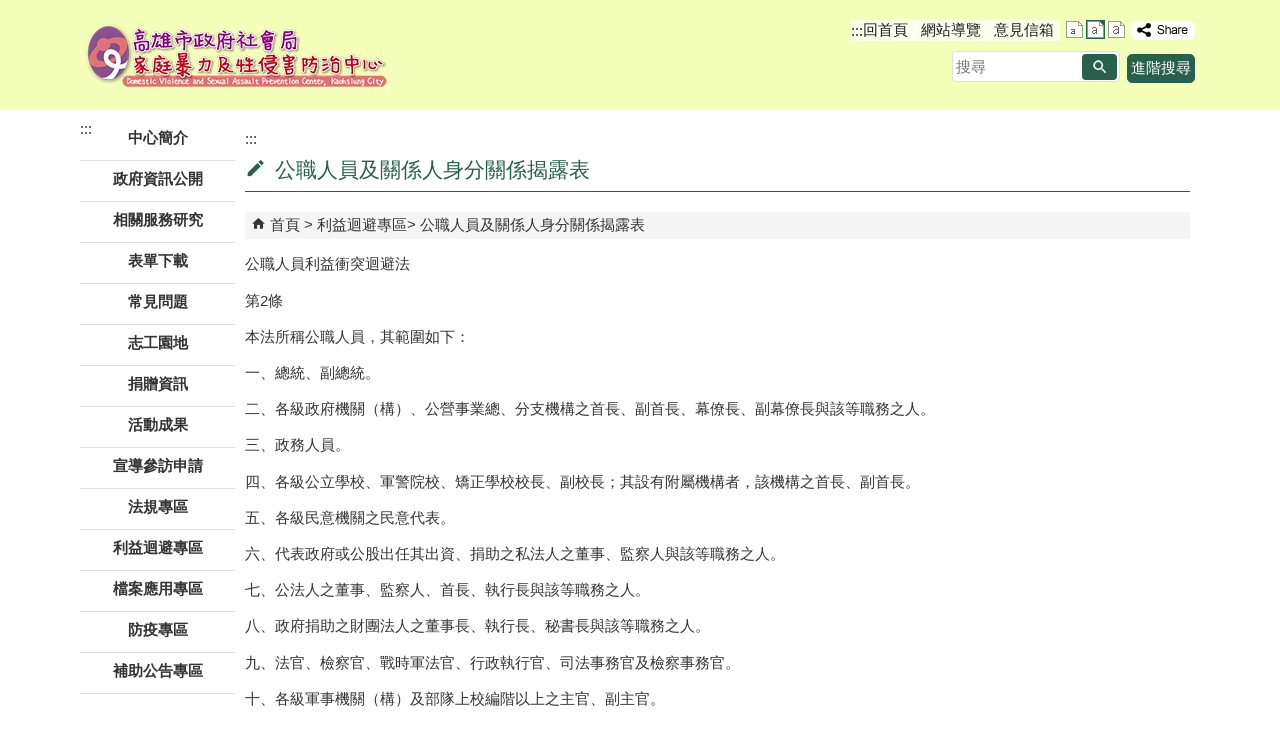

--- FILE ---
content_type: text/html; charset=utf-8
request_url: https://safesex.kcg.gov.tw/Content_List.aspx?n=7EAD545CD08D1349
body_size: 88420
content:


<!DOCTYPE html PUBLIC "-//W3C//DTD XHTML 1.0 Transitional//EN" "http://www.w3.org/TR/xhtml1/DTD/xhtml1-transitional.dtd">

<html xmlns="http://www.w3.org/1999/xhtml" lang="zh-Hant">
<head id="Head1"><meta http-equiv="X-UA-Compatible" content="IE=edge" /><meta name="viewport" content="width=device-width, initial-scale=1" /><meta http-equiv="Content-Type" content="text/html; charset=utf-8" />
<meta name="DC.Title" content="高雄市政府社會局家庭暴力及性侵害防治中心" />
<meta name="DC.Subject" content="高市家防中心" />
<meta name="DC.Creator" content="高雄市政府社會局家庭暴力及性侵害防治中心" />
<meta name="DC.Publisher" content="高雄市政府社會局家庭暴力及性侵害防治中心" />
<meta name="DC.Date" content="2019/04/10" />
<meta name="DC.Type" content="新聞" />
<meta name="DC.Identifier" content="397120300J" />
<meta name="DC.Description" content="提供高雄市家防中心的新聞訊息" />
<meta name="DC.Contributor" content="高雄市政府社會局家庭暴力及性侵害防治中心" />
<meta name="DC.Format" content="" />
<meta name="DC.Relation" content="" />
<meta name="DC.Source" content="" />
<meta name="DC.Language" content="" />
<meta name="DC.Coverage.t.min" content="2019/04/10" />
<meta name="DC.Coverage.t.max" content="2020/04/30" />
<meta name="DC.Rights" content="" />
<meta name="DC.CategoryTheme" content="850" />
<meta name="DC.CategoryCake" content="BE4,BE6,BE7,BE8" />
<meta name="DC.CategoryService" content="IZ0" />
<meta name="DC.Keywords" content="" />
<meta property="og:title" content="高雄市政府社會局家庭暴力及性侵害防治中心" />
<meta property="og:type" content="article" />
<meta property="og:url" content="https://safesex.kcg.gov.tw/Content_List.aspx?n=7EAD545CD08D1349&Create=1" />
<meta property="og:site_name" content="高雄市政府社會局家庭暴力及性侵害防治中心" />
<title>
	高雄市政府社會局家庭暴力及性侵害防治中心-公職人員及關係人身分關係揭露表
</title><link href="css/index.css" rel="stylesheet" type="text/css" /><link id="likCss" href="/css/detail.css" rel="stylesheet" type="text/css" /><link id="lnkCssSysDetail" href="/css/sys_detail.css" rel="stylesheet" type="text/css" /><!-- 月曆元件載入開始 --> 
<!-- 月曆元件載入結束 --> 
<link href="/Scripts/fancybox/jquery.fancybox.css" rel="stylesheet" type="text/css" /> 
<link href="/Scripts/fancybox/jquery.fancybox-thumbs.css" rel="stylesheet" type="text/css" /> 
<script type='text/javascript' src='https://safesex.kcg.gov.tw/Scripts/jquery.min.js'></script>
<script type='text/javascript' src='https://safesex.kcg.gov.tw/Scripts/oka_model.js'></script>
<script type='text/javascript' src='https://safesex.kcg.gov.tw/Scripts/jquery.cycle2.min.js'></script>
<script type='text/javascript' src='https://safesex.kcg.gov.tw/Scripts/jquery.cycle2.carousel.min.js'></script>
<script type='text/javascript' src='https://safesex.kcg.gov.tw/Scripts/jquery.touchwipe.min.js'></script>
<script type='text/javascript'  src='https://safesex.kcg.gov.tw/Scripts/Chart/highcharts.js'></script> 
<script type='text/javascript'  src='https://safesex.kcg.gov.tw/Scripts/Chart/map.src.js'></script> 
<script type='text/javascript'  src='https://safesex.kcg.gov.tw/Scripts/Chart/highcharts_theme.js'></script> 
<script type='text/javascript'  src='https://safesex.kcg.gov.tw/Scripts/Chart/tw-all.js'></script> 
<link rel='stylesheet' type='text/css'  href='https://safesex.kcg.gov.tw/Scripts/Chart/highcharts.css' /> 
<script type='text/javascript' src='/Scripts/jquery.cookie.js'></script> 
<script type='text/javascript' src='/Scripts/supersized.core.3.2.1.min.js'></script> 
<script type='text/javascript' src='/Scripts/jquery.blockUI.js'></script> 
<script type='text/javascript' src='/Scripts/jquery.nav.js'></script> 
<script type='text/javascript' src='/Scripts/fancybox/lib/jquery.mousewheel-3.0.6.pack.js'></script> 
<script type='text/javascript' src='/Scripts/fancybox/jquery.fancybox.js'></script> 
<script type='text/javascript' src='/Scripts/fancybox/jquery.fancybox-thumbs.js'></script> 
<script type='text/javascript' src='/Scripts/jquery.mmenu.min.js'></script> 
<script type='text/javascript' src='/Scripts/jquery.nav.js'></script> 
<script type='text/javascript' src='/Scripts/WWWEdit.js'></script> 
<!-- 月曆元件載入開始 --> 
<link href="/Scripts/JSCal2-1.9/src/css/win2k/calendar-win2k-1.css" rel="stylesheet" type="text/css" /> 
<script src="/Scripts/JSCal2-1.9/src/js/jquery.dynDateTimeMinGo.js" type="text/javascript"></script> 
<script src="/Scripts/JSCal2-1.9/src/js/lang/calendar-big5.js" type="text/javascript"></script> 
<!-- 月曆元件載入結束 --> 
<script src="/Scripts/fu_Accessibility.js" type="text/javascript"></script> 
<script async src="https://www.googletagmanager.com/gtag/js?id=UA-130179239-16"></script>
<script>
  window.dataLayer = window.dataLayer || [];
  function gtag(){dataLayer.push(arguments);}
  gtag('js', new Date());

  gtag('config', 'UA-130179239-16');
</script>

    <script type="text/javascript">
        $(document).ready(function () {
            var strHost = window.location.hostname.toString();

            //無障礙調整，讓快捷鍵可以有作用(edge)
            document.addEventListener('keydown', function (e) {
                if (e.altKey && e.code === 'KeyC') {
                    e.preventDefault();
                    $('#accesskeyC').focus();
                }
            });

            //自動將網頁中地址連到GoogleMap
            $("map").each(function (i) { if ($(this).html() != "") $(this).append("<a target='_blank' href='http://maps.google.com/maps?q=" + encodeURIComponent($(this).html()) + "'><img src='images/Icons/map.png' border='0' alt='map' /></a>"); });

            //附加連結圖示
            $(".content_middle a").each(function () {
                //取副檔名
                extIndex = this.href.lastIndexOf('.');
                var fileName = this.href;
                if (($(this).data('icon') || '') != '') {
                    fileName = $(this).data('icon');
                } else {
                    fileName = fileName.substr(extIndex + 1, fileName.length);
                }
                var IsPic = this.innerHTML.toLowerCase().indexOf("<img ");
                if (IsPic == -1) {
                    //相關連結模組
                    if (this.href.toLowerCase().indexOf("hitcount") != -1) {
                        switch (fileName) {
                            case "rar":
                                $(this).append("<img src='images/Icons/rar.gif' alt='' border='0' />");
                                break;
                            case "zip":
                                $(this).append("<img src='images/Icons/rar.gif' alt='' border='0' />");
                                break;
                            case "doc":
                                $(this).append("<img src='images/Icons/doc.gif' alt='' border='0' />");
                                break;
                            case "docx":
                                $(this).append("<img src='images/Icons/doc.gif' alt='' border='0' />");
                                break;
                            case "xls":
                                $(this).append("<img src='images/Icons/exl.gif' alt='' border='0' />");
                                break;
                            case "xlsx":
                                $(this).append("<img src='images/Icons/exl.gif' alt='' border='0' />");
                                break;
                            case "ppt":
                                $(this).append("<img src='images/Icons/i_ppt.gif' alt='' border='0' />");
                                break;
                            case "pptx":
                                $(this).append("<img src='images/Icons/i_pptx.gif' alt='' border='0' />");
                                break;
                            case "pdf":
                                $(this).append("<img src='images/Icons/pdf.gif' alt='' border='0' />");
                                break;
                            case "txt":
                                $(this).append("<img src='images/Icons/txt.gif' alt='' border='0' />");
                                break;
                            case "map":
                                $(this).append("<img src='images/Icons/map.png' alt='' border='0' />");
                                break;
                            case "odt":
                                $(this).append("<img src='images/Icons/odt.gif' alt='' border='0' />");
                                break;
                            case "odp":
                                $(this).append("<img src='images/Icons/odp.gif' alt='' border='0' />");
                                break;
                            case "ods":
                                $(this).append("<img src='images/Icons/ods.gif' alt='' border='0' />");
                                break;
                            case "odf":
                                $(this).append("<img src='images/Icons/odf.gif' alt='' border='0' />");
                                break;
                            default:
                                if (this.href.toLowerCase().indexOf("o=1") != -1) {
                                    $(this).append("<img src='images/Icons/link.gif' alt='' border='0' />");
                                }
                                break;
                        }
                    }
                    //先判斷本身有沒有帶預設圖再判斷不是自己網域內且是http:開頭
                    if (this.href.indexOf("" + strHost + "") == -1 && ((this.href.indexOf("http:") != -1) || (this.href.indexOf("https:") != -1)) && location.href.toLowerCase().indexOf("Video.aspx") == -1 && location.href.toLowerCase().indexOf("video.aspx") == -1 && location.href.toLowerCase().indexOf("video_content.aspx") == -1 && location.href.toLowerCase().indexOf("Video_Content.aspx") == -1) {
                        switch (fileName) {
                            case "rar":
                                $(this).append("<img src='images/Icons/rar.gif' alt='' border='0' />");
                                $(this).attr('title', $(this).attr('title') + fileName);
                                break;
                            case "zip":
                                $(this).append("<img src='images/Icons/rar.gif' alt='' border='0' />");
                                $(this).attr('title', $(this).attr('title') + fileName);
                                break;
                            case "doc":
                                $(this).append("<img src='images/Icons/doc.gif' alt='' border='0' />");
                                $(this).attr('title', $(this).attr('title') + fileName);
                                break;
                            case "docx":
                                $(this).append("<img src='images/Icons/doc.gif' alt='' border='0' />");
                                $(this).attr('title', $(this).attr('title') + fileName);
                                break;
                            case "xls":
                                $(this).append("<img src='images/Icons/exl.gif' alt='' border='0' />");
                                $(this).attr('title', $(this).attr('title') + fileName);
                                break;
                            case "xlsx":
                                $(this).append("<img src='images/Icons/exl.gif' alt='' border='0' />");
                                $(this).attr('title', $(this).attr('title') + fileName);
                                break;
                            case "ppt":
                                $(this).append("<img src='images/Icons/i_ppt.gif' alt='' border='0' />");
                                $(this).attr('title', $(this).attr('title') + fileName);
                                break;
                            case "pptx":
                                $(this).append("<img src='images/Icons/i_pptx.gif' alt='' border='0' />");
                                $(this).attr('title', $(this).attr('title') + fileName);
                                break;
                            case "pdf":
                                $(this).append("<img src='images/Icons/pdf.gif' alt='' border='0' />");
                                $(this).attr('title', $(this).attr('title') + fileName);
                                break;
                            case "txt":
                                $(this).append("<img src='images/Icons/txt.gif' alt='' border='0' />");
                                $(this).attr('title', $(this).attr('title') + fileName);
                                break;
                            case "map":
                                $(this).append("<img src='images/Icons/map.png' alt='' border='0' />");
                                $(this).attr('title', $(this).attr('title') + fileName);
                                break;
                            case "odt":
                                $(this).append("<img src='images/Icons/odt.gif' alt='' border='0' />");
                                $(this).attr('title', $(this).attr('title') + fileName);
                                break;
                            case "odp":
                                $(this).append("<img src='images/Icons/odp.gif' alt='' border='0' />");
                                $(this).attr('title', $(this).attr('title') + fileName);
                                break;
                            case "ods":
                                $(this).append("<img src='images/Icons/ods.gif' alt='' border='0' />");
                                $(this).attr('title', $(this).attr('title') + fileName);
                                break;
                            case "odf":
                                $(this).append("<img src='images/Icons/odf.gif' alt='' border='0' />");
                                $(this).attr('title', $(this).attr('title') + fileName);
                                break;
                            default:
                                $(this).append("<img src='images/Icons/link.gif' alt='' border='0' />");
                                break;
                        }
                    }
                    else {
                        switch (fileName) {
                            case "rar":
                                $(this).append("<img src='images/Icons/rar.gif' alt='' border='0' />");
                                break;
                            case "zip":
                                $(this).append("<img src='images/Icons/rar.gif' alt='' border='0' />");
                                break;
                            case "doc":
                                $(this).append("<img src='images/Icons/doc.gif' alt='' border='0' />");
                                break;
                            case "docx":
                                $(this).append("<img src='images/Icons/doc.gif' alt='' border='0' />");
                                break;
                            case "xls":
                                $(this).append("<img src='images/Icons/exl.gif' alt='' border='0' />");
                                break;
                            case "xlsx":
                                $(this).append("<img src='images/Icons/exl.gif' alt='' border='0' />");
                                break;
                            case "ppt":
                                $(this).append("<img src='images/Icons/i_ppt.gif' alt='' border='0' />");
                                break;
                            case "pptx":
                                $(this).append("<img src='images/Icons/i_pptx.gif' alt='' border='0' />");
                                break;
                            case "pdf":
                                $(this).append("<img src='images/Icons/pdf.gif' alt='' border='0' />");
                                break;
                            case "txt":
                                $(this).append("<img src='images/Icons/txt.gif' alt='' border='0' />");
                                break;
                            case "htm":
                                if (this.href.toString().indexOf("eBook") != -1) {
                                    $(this).append("<img src='images/Icons/ebook.png' alt='' border='0' />");
                                }
                                break;
                            case "map":
                                $(this).append("<img src='images/Icons/map.png' alt='' border='0' />");
                                break;
                            case "odp":
                                $(this).append("<img src='images/Icons/odp.gif' alt='' border='0' />");
                                break;
                            case "ods":
                                $(this).append("<img src='images/Icons/ods.gif' alt='' border='0' />");
                                break;
                            case "odf":
                                $(this).append("<img src='images/Icons/odf.gif' alt='' border='0' />");
                                break;
                        }
                    }
                }
            });
        });
    </script>
    
</head>
<body>
    <form method="post" action="./Content_List.aspx?n=7EAD545CD08D1349&amp;Create=1" id="form1">
<div class="aspNetHidden">
<input type="hidden" name="ToolkitScriptManager1_HiddenField" id="ToolkitScriptManager1_HiddenField" value="" />
<input type="hidden" name="__EVENTTARGET" id="__EVENTTARGET" value="" />
<input type="hidden" name="__EVENTARGUMENT" id="__EVENTARGUMENT" value="" />
<input type="hidden" name="__VIEWSTATE" id="__VIEWSTATE" value="BTzQCZF1GZ3INx/mBLwGjwFvuawWshj17Oh+79UngW4GQyGzEXRgb8AZFXpv5QrMi35hH5rcTVbR65SaGXOaB/srenHwRyU4pKMjd0Iw9o7njPvA53J3dt8iDRIy5xeHPqSFy+c6o0Dag91HbX/6KhRpi39fg4oPn9UZrsgFpg8/sEf10X89/VyW/OuUFVZslwFwbZF6KU75LPqWMmm2f+wFSdMTi2/9P8ygHpWaS1BE5hIe+MRhUy45a94bFqXUlvXaEGFeMiptnjkzHyrLcoQKllFDUk+o41SmVsZLVahatEWqg0E+/L3+02IQ5Qkc3vq3yHFo2qB2Zi7IeiSYOeSo9ZjMI2eh+iRxRaN/txtqzP6gNv+15pdG7wjWI1r0oAvFG59YEZUlyHUYK3Edr9kNqQSbQnRyBbpi/THz3S5mANLeJdR1K6Qfy4jiyW9xaGZTD5lM5DA7O0ro1sUqeQmqJN+w4h0iX1y7zWZdjWTGjGCS+vJxyUbyT3qBtmjC6TJqCh0UqxhW9Ul++drvc076gBtgv/5zE5owemfI8PTMiPiPgo0g4lUjGqxSlyn3/u9OPhleRpo7eZxVAvV4NZlj/nQeB7sK6d7t+ADpGT5YpSiiZTwq3FWpaNZRMkhVya8YwXYq4BSW8hJb7NS34vj6yJ1ARLMclAU5b4AfrK5BRW8AaDn6BI/z+LhTxgOeTi2pc6d3VC3q9r0iOxl5uxY4sJcQZHuGZYJ0+9X8PikWSoyctedt1FJI6JELW03Stp5VRcu3b7ulvnZY4Zix9JQpb3MUDuwB6NyAJBTdFYa2/ruWxZRvEsoAoSWJg5PyRC40bz7fFlV3hFsLaD8R+wXfsGckp3sDDBdIPWpKgDYHsBEOYR5M9Ey+ipk8k8NWv1DjN/2O/vx03MQFAiQpP+jA0sbArtXh1OCnfotOMP1zdl2ijHpXbmHm9fl6/CtIawgl2T8XfLWarCxIsSWBiVsuJ/EbdeqyshV90/[base64]/Q+LUDk/TsVmGbKbtoQH7KLEOCqNwnrEwt7FrQQ945FJpksUvatXFZUlxkK376jpC0xE8cHBYxOFzo72662aRfatWxf/AqxzV+tLuBn2JkNZZlXIsdq5isn4wxGFxWi6iEstdLh4hNvVwQV0hJbwqeoMFiP6Ca2qRfNycx/lyBHzhxsAh096E06gKkFZqmfuhH4MfqnFyAGd6q+xxXsWS6Pmy9wOqgzlzP9BIJAiAFp1yTJleUsYLOxDqrm0Y7e2OeOzUw1h5aSMBsmncTQqn+yu2hj7WMfQt7mUVbEKjkQ1jGuq/utWJMZ/POATCLQqutTzFGvBhKh354L1tVJOGp+Dsw8Oujd17Emgm+GEL+9HGxH++LPF2OjZPy/AwiJAg9+zlUeBOwC8LFiMLRy+TPqb7/J07mOtxBZARsii6BuZ2OtDDWhCjpdZFnDsy++lWgPUMds0G6oFLa09g9fzEZcQNbGnYW6N9wBQsDXXvA28YBWW2p7mPmcDitVtGZ1wh0/[base64]/RdhfdHV4rKj/3T9a6pIVkiof8Vd8TIB72+VRMaZDi45eXN1akPuftHuqMMPHg0WWcfHQsWAaAXHblGjnoSUJzTh3cdBsfdf82Sa26/VkMxJXbRzC04qaEr6WnW7SS4Zr8H0dunsTF9OFE49wV9m+JgN/J+17awt7aVBzCL98cvuVGRTWV/g1T1ug46fre4kUn/L8Ww2Gm4Q7UwixGzKQ0Tsg+EzX0Ksb7ZBNHSYheUPm/XQmaU9pCspLIBwJz+FlqxWw0/OVJuBoBGWND3EvuN1TNdGiPIUGZBKV6oVT0PFWLtUqLbhlbb1Nx86tKxnTj6C+iuHRn3qDGJ9JSKzbRo7vcUqvk3pXzzU4go/vnPk6VSez8LzL2oYeuPNQIls3n+kSNys6+ldTK6MHV/PrmmQA5UMahhd3EePYFYvJvN+30v6xX0hOx29HtWR2z8S77m4+3Ytm0dsjyWHk11ddVO2/35mNOSmy/OiMp7VNq4cn0xoHY762foxUyCtcEOEj+EkeVLozFk5vestlWsPI3/BEgHy+0Erusy2OxsQQlJTf1Fs/V3jSR5DlxM4A3jnf+NTXnMKE7g/qPHs4NXgUPODC8oBCjaa67Wh+04wCPymKSDH8nqZGLOFAsmRzB2FMY/0n4QJq/P/r6OpKPekALZ0X8WXovs/80L8t+PzPzV2eCWnkoSbcmpSyuGEZsX3dl/ospRJCc1yrV0NQL7TSPmLWdkpEAg5fNgR+gfH0ARiqgU/mEYZOC/7Nl4NzdJ4/BhM83bHW+jj7N4IXwQVZBJAwUMcw1XGe/dlTPPQNTJ9gJmw820vvXG77AQFuqU3qL2fHbSh3M2LDNnfESOgPSV/xE/A3ezmI03LyEmsU86Y4eWoXt0hSFrffScg4C+B+MdYGpUMABhseTLbt9x2w3aGB/[base64]/bWN6Hs5uEdwy8eS3j1o8uFoZx8P7V6Sp0EnhGNRTBWZZ+2w0QbsH7byiM5U2BFFrYuso4ynyoBlU6jRMbn6y9R8zbZw72iymmSwNwLa6RoFZHz1FoIX/9bYFcBDEYoVkSelMSxSh2uQ5JDaBga0hxD0r5FIM8Hy68pj1vvC2oIk3jLogJaEKiTRJfVe3EcVh4bMG/M8zD70CgbHncRL6ZTfaezQsyc2kI91hhNj52b45GF5J97KqJ04QIn3B+FvvHWvCQ0pKtaOHgzCwgqwreoQJpUyVmHytne5Cr2JcN3ChFkwReaVp9LotcuqaFe2/GrKsGLNe4wQ+US+v6xqgeeRJOfChhvbh2GosnuwVucuwOv+F5+rzyMsbbOOgZosvVDE3rjnNftwSmQZstclYZZGXstEJrJMeSBccJxUAt6gJivYp50SoV7Bd6IksFMDmQhy5AA44IsvR9bccafML22A0uA6etYaflKZa0ThJfcS1pAAPZ1rp3ZC63zaDZWz+/mDnfHdO5ardkdNvQy1fPf2rhmC0VWSb62+/ge5C8x0F2v80wR7eCZ4f51WUTsobeiicwgfOiVJqJmdwC5Yad2L3mCisNM4uK5o1GlU28P7C245swxalN8ZeQcsjTio5EDK8ip72bK00BLHRxIsU4Ox7WyCxbkliEpbT2eNI2tLeNflJg+WGwwDLY7nkkn9hzSl39CMuiUtNN3cK4tzh1EwDk5XOusNhMOpHs/f4QIN/B1ad9OPRtn3eOZZjND+0U0kS2YupPDMuRaT2SyxNqUoizc4H5I78jWjLhkzwtXZ3DAyMi445Z/wBoGpulMrZqOYdfBXZ/+KWKND4MmS6yUliuIvJAjBf/8L2yaAmwcKSkzK5YnmUT+F9ZhzMgwcJqXQzuUGtxA3nl326oO6NBIhX1J/dWQotu+G6qWP4DiD453YiMsI73scIzpqY2PX2RyJ5t6qL+BbCYbFtIwNY4jHfluLxlZkHqcLWM7HcN0svbskAIREx1BcxiRm2U+ljCgSsk0EX+/8toWpOolhKCyvj/I93FX9W8QbeDHRtoxoNS7IfSoizUdwEFMremhW2S7gBbwULLxoA8I5N9FnxbGDC4vY61Ozg+x/BHZcBwZLNj9t9l795bgvkkHqmUAKENatYIFXHGvyObq1b29hE/SCLGzIGFQr600ng1FsuC3ihetUDugZ3kU8MwL+4NnYs5cTmt2C0XZR5yc+BiIQkItk7o3g3uIueuFLNl6PCtf+hozZGt83ZNS0/2qqeepbF/WhqmctDAkOqIvTMHoXH/It8aAcE40yA8ZYqUpty9yqteTKd1En0od1fPmwRzfCexEy4PkLDI+XmKJ6/92THUfEYb2pxqhtqwZyU7BubmdAzL04WwRF52a7N0xkXzJz1X265sJdRrLIl2kE+JW5QaqcRL4nDp0ALCwNrbv0vFAN0/N55SaWVrmT6UBSk2ceLM4BxkWzKWwU4w36HMcG35ynWqz4SR0Prhp7V4CYTzfquzKp1e8u0K/JwUZXWqRvcjLZyJlQ1H1gwGw1yjKBlP1HtN9rd2YRPSb4XDolgIE+IpY2X7OIu2T3FmVgx88ZJKGCdvskepo/gSn13koEgd4YBjs07LCfl25oLZ9LYt98JOb0UTW1NfL73v2pmoNFe+RGC29z+JWTP84DPnRk+gcCCqFp26Mr83l1dGQGJS4QlgiO59NDm8KLHCbnlnTOltPPQZ0BGin2FnKN8FQ/j4zZ1XhLfQXlzaYKWcfLwBdChvOfURs2zgAIRC3+dlUalz2oJa4Ybi8cA7nZkNYjqdBmfEQr4L7HDb1law62JbvTmdo47XmBAfaCiBSEJDE1U5gPFjvpT8LJkWmZxsZQ6Bsr/lWFcXYVoldiPv2F1KDTHI4WFd0bzj7kCiIdi+4WTPdOtBYwVj2hYvUqwWTFrSbyaon25Xc6hAix44QpAPLBSm4kkKLvliNDAxJ+w7kU+OQ8mEtoJaWiSEWb1E3jA9QyofkA1Q/YgK91mcc0o/WlQuFuwdowfQTWuUSuFB1t7IPsuuaHTezDIPGp4CQyZPD53CA1m5fE7SK5Ci9DNnk9x95PM/f0aplBfXcm1BpEzZZA+O+0b5qTA9pwWAs4YZ3MFHOfcri1iRgs+HrBwZVIdyhB7uBLLmnwmW6R9R2iBtCjBVabHTO6Tg9Iz7q/kQ59M0UjAVUV3MPDZov7py9+9bQNA0KVMrM7b8GCKBy8s1DVYlnuT+XOw92XxxOyGaT9Ldw01f+G8I5nTySYraBYnI0VilYQaEkQ/hmpPNHwi4V87qx3W1rtnrrqyVUNm+OKXM4YzPZcoBK1RaLGBiQ1geGiElsuQ1S0BQeGBhjHG9nccCOlkKQgCgzJG/0bIenvQe2rETn/E2AeK7a1ku/zJPx4OBiXOo4D5gc4HKDEo3ej/l+0SgsGo8jMfJGVOQ+xWGUZp4v3PANh/5cZQMq1JXdrkmdTjnqSzVlmYvrPFCxZiq0I7QoJ5xTlMUEEQJSWy2BMTwgH0Pt39DyJVAUbvk21WNIDUMQJiYOO/GbgjKTxf2KBSqJvddrwgqgIS4yLmqEmIyc8wu7kFLeVZaVX9sqeI8Z1gxholW93O18KxE+Db2W1rAymGN2T5Kz611lbWzwTcu3kvogg60UvonAL0XW0lZm1DcoevAOLCrh0yc6ee7qcuPRDlVrde2VbgXCIrFzzohAAHJX/rSWxX7xFZ+/53vbhXrAKvvyc7pXoJuh1IWPXS6RkpRO2m78pxfk1d4WBlCgDuJuufZ1HqqBVhYl3Q2qMvlRge6zIYrygS7gO9jp5euKpE0+b617IS76f6CjHfvcZyo+bTr+Ga8Kscec61z9WsVFKpOGLA7JCeUy8dlK0acNMJCltC+vr+6I3nIFHIsf/XOG7oxqlqYeNcTNQtklj1LEtgz0/T5KP85hhCSE7wc0kFj6zkt9O09qfpWCvSd7/APzCRn50yqY6Ab/[base64]/Cdv6PmFq7+F432hjPm9pEk+DDjPhzT6VFKl6rrvjSl6iGKjcq4SPSUkrGJGYzI9juX4Xb0yFfXjSySDBVMh5vdxSh3nECW70wAqtD6xJGC8Wqb4ZMUOBZgvRtoPVzxf5e7ERn6tMlZZeIjD9jZ4vi4UIH9xxWT3WtEEV5x4hqQWNrx+NbEsra/q5039D/4Yd53vzKL/Rz/+31EQVRoSdJM1H+ErtK7U1G+xduIbFUZ5u+UUF5bVrcHRwRuIeXtZAXNNmc81c+QEPTBnYVrk5QK8hfuSn1WEpN0n/NgZ/7RF4M7uXTRYmt1KFvsLiv6j9vVagqm7JP9HKVxhnLB/LZHRoEalZX2xPTn239m6RI6kNDbMSNqWLhhIzbloIfZ5cW5S1jS5H7iTtjWI6wBPxVExXIam9rGNV6ePBSC7UPFeNPSSbzz57L31FzkRBUr9LpC3/Mwb/2ovmGOvPDZmofnbxOyKxghu/+afIs/eY+J6t3MW8M6L8Bb+RSoARtYRlsdZSTv8zf64SAPH4f8byV4friuLR0n5PvuHcHV8SybsoN44nJuti3fuUHtCFdeTzJVpsEOyUvt7tJ/JsIWIXnpnHngAY1tJfKHi4omtkOdiJhGBccaLQIwPygjNAThskhmC/UuumuHmNCxcIIAx4VUMa7NXP5U2L/elV2n4V43/W6fKWdr40fMfyVkQblsy7DvpdAErLDjtkQ/eSii5cvKMe8QOjB6wJkiF+b4D1HhoxqNW2aAoRCfhkAPL0SxRjmTvXNsi3xTNyB6CDIJZE6Wl5OzcF6D9M/mdxsC34yaeKfAyGxEVJgbyCRHYVFH2KXUMhGB2FTVJkxt43CdvZLYTbBTzQhd14h9WK0QlWLX4AxzWcUIhmrK7Ks+2O2zbFZOuKmaNuCtsvYAIcb1YFMeAwDPfU70YWmfkcxCHuNAPEkhQhdKFUA+REtG/SJZ0WTm8a1eBzgYJbaN7jd9S46s1pKBHfFGKiAF0OMrW++Nu3oIb8MaNFVKGjg1P63yjp025Q4avse+TKXPml70Yh4Kunq2ezA2QXm73sakfB8e3wTWysYlsigjoRenumScroiSaen6B7zMtgbcGZ58ZaAk1wB9pnxtMFrmCmuCKMr+4AzpKVnd02/6FeXDgm5ZWY7QrseBammR3cobcugGNGZVdFbMcB6sVeKldEwOYtIp++xtxAJup2z9/Ji4FtNYe/a0Jr7CZCFO6CL1bc4ckWCcaE4/hivH4ySAg7N+vEKJZ424SYG/uOlg6gSev5KPzMgsmYNJEV4e7bwSfVjPQxzYsvYIelVw3xTPUixjv+QmBz6PXzlEzk6Au48XOUYXG0/XsVzERjXGmAqfwO0FnR8oPCcP7gaYs4KkqZuF6QOO1ezRYd5bLk+6sIbmhlIVwhZVc1gWvuB4oSz8N+SVmWXiVeyFiib6f3bPyLg9EPQG+qXkM7MkMOb9KyPabK18TTq81lHB4Sms/AkFHwsh54jnPf0TSZh8bOnfJ+xzaFnjZx/9wl17J6ZG1U2ioXdTd3PSBlbGc0/+jbQCRZIS1rXVW0mY5EBIIKgnzfnD/knOCoFQM+MQYOAczY3Qr7G4MeYEIEQh0v3lIinlqqtK7gvCddkLcArz7HssGdXR1ezDyiyfNtJSUOywZ+YgDpOc7hpc7jI1luuMfPU6cFyWncm7+jBxq2ZwJN3Q4Bc7Di3HUqh0WOPD6YzYkPUySnOtyAN9rILRj7H7jKt1si8sV/fbbOspSYCXXPzJmHLnmrOiCoLwZRXj4ZrZVg/4t6cpwsvHj+RMzCUOyPlFhvGVaV9Y3stq7JEHZs1B75vaTjSV6OGjFPC6BUfE7gfxe/t97ZYWaKNsq4ggmQmG7RKUTl0DafKkvU0bzhfGiRLsr7mnoXvScbiOGxeYz5pWlReezJPzip3CxLGC0wSP3ubGBa3ODW05bFfDF2KwTc5jmmPnDM+eT4LnmPh0TQeaN5f4Vf4X4BdKobB+fdXCJAlAxS0Wgzj508Jg2SyK/JM1XHo/eLFEMpO1F6jDZQiq3XdMPNcbKF8p/rAWEJYs0C1INFVS12Ikn/JO5GomA+WApCsWlE9LqwI3EE2tO5IrXZC+xHlywItF0n4W6DK5QWe9NjgPQCZsb+rI394iSMwoqsGgON2wJQWc2w0r8YMlkIcTMPGdLtlPJmNippsRYhqPLUKsFmWHu3xfoSlnEy4sM/6LGHjBQ+g8zhXk9AL8HOiawyzqSnL+8Fo2aDjZwR2by95V0eOBoplfC/Um2/pxhRsmYRdSl7CgvNLbm4vvACCrVfJ8HgnNIcBQHyP1jn6kTnMLfbokLKLDP6fxuqN1+AodrNFrwlJGCUr2nzsAMUy2mtkoTkYVVua9to8JjwTZgWKDoeF+6UjGOyALfXf4wemLFWvUMrw6s3yxdvISv1esHQjUNYx9w0Vrmp2UJJEfi5uxGOVokZu/4YS3afL1pe4Aey4R5M5Rg5QqMFMGVqxXRoU7Oz6nX9Oxh2Q2b5jJMEI+XdRwocs2JAHHYsb5OcG0EyhwOSbv5672O+Z1lxjrgfHqDsyzKeVYN1GbSyh2/ZfNrV1PmDSSP6cTyG253AUn3nOVWG+T/+pSzNY0wBATjm0t91PuCxitPrr5qh6GDtBb5m8Oy2XWl7NmltjUgPQHXl9T5ZCE9ntuwkd+IO08dhJS/kPYMP29a8HZalEvOE439cb0L+TspQ5o0DpTWCWpXgJQHlnUQRR0AZjW7mwuSt2zimYC8qLe2q0DIUlMpn9YZgrxHXPxjMq+P3pBMHtg4qMT87TUKX3tZpqJXpsOOWSyLwjvKU/2pXHn+Iz14ECC0C7NEdd5Fbp3hbSzSTbkRECOmj49ubJvj76HDYBzKhIoh9rijyB1gMhg3Stl39VvINyoR1V6iZeFUeuBFqzuhDIYrpxjafQpSXBJ4LV0r6HbytFX5Y/5aQ1k9dHpRIl2wpW7N/xtJ5ALlpzKkoJyKo73fbw1LGFwhHkxCyk8g7b01glXrJnnf1cugGtIwUOevqmQIc7GXnK7zpCWnHYWUDqvE10cr5AfgPYQNry6WjKZVToEIMYll/bYZyicpPZ2wecpfXVAtZjE2S3syZnh+nbDJGLli0QVlKKijQuEwj4Vp37k1jC7S2aPwuWqSTOcGmH/O/czcp9oJ0r9EnLViJa++ie+ld4AWQR1//42QTYL7lZciogl2/cA3iwKHFFR2VonuzH06IQvkW7SKy6J5CUfgSeyj3i7KKqdJOPAKtv4GO9swJwRFZXBQ9V2UuoemAOEIQBI2da0zMFehv1zwYs//FAF7UENSfnJbKtVaYs8CiX+chCGhGDCDyNAdw77+2daf7xQ4HKzUEGV44mwrn3dCO3hHRgPWrUfJ8Zy2/y1tjAAKToQNz7kVIdX/NEEzSosPdzoJCkT1aeUMuYtJjtuX13WhPG8/30+/25ZGyIcECcGb5ghIQlyIRupzgNttoWtoTI5j57DU+MMTWpBZeq/10ssQfPOIPQMdpqxG5Y67qhyrefmHlIUn9H1MUgOtUyo9nDWjot3F9NvxHurYe5qxfRoema4xPxmo32iSt0FABOHKbQIPEay2fQWU7gbbPzwJlZILUfkqNgP/7xQxsV7ZvHfgOb4hp4Tx3qPWG/RWP4fms27qFpWHgwPQXXAb/u0JVx6zNh69RblPybS4n6PWV7P48XpsRLfEuvlvx0X9HPLHLRdvp4snF71vYL3mLNQp+gKPtibCAnMpHfkNbaPQstHltKMgSZGzfQpxgXCrvvtqY1ag9w27dU7v7Usy/tBxTqdDYgnDOhJPjkDhVHZDlXpVGoA6uQa23bbtHh+vNEkqya/uRX7BF8EG79PlElSe3yJ7uWJSQc+MswEYWoewXHqJpU0YeU+IGeWDAvPvCAHwqB1vPCOXBFsMNedyLnyLEvh8wZbcUxFe3pMSD1cJ/Ghi+L5/XV9vCaVoEZaRXI3DXRbK16hAERSaulf3JfuRT63/f/nmY60La1SrjITBLNXWEqW3R7msBWm0s5s6OKIQs+qUvwmJF5TVz6Hsx2HdShZ6/64dzay8+QLNrRjXXcQr3VKQkGDxlZilXMGtN1p2qYZ+SDAFcsIeamaM4GD+rJuWCy/0tWC4nuiUdOaqNjFiiD8t2SxAIwBkBDiZpy4vAZqNCU5803BnqJCMj9nG6Lj8pLFMvjjG3JODDykCCsCTUFXY8yvET7Ig1FGneOzZVKLfPTwM3uetkbtOSvaZszVKueMGyyx7TrWmPe4lhxwCypO2dD4/GO5rQsoHaurgV39TGjIlR4L9vS1VABClZSCuWz9oAB5G7fIy42gYHJ5w97IM/jacF4KGFLyc73dY17+MWw1vvwNtt0fPv7CE6eQ/IayaOwzyVSD7sbBj6uR2Ijcyu4x+lpB8cChRGUSJqWzz2eEQ3aJUChhs3SylGG2xlKjYXH0+GHl5nkowy8KEjmQo6ihCAQN5l/[base64]/9HfPisyC2ysPKDLdjyQroxGjdtHwVN2DBCwhUr4YHSGKnzqF0iEpm0NRi2TeQyykqTSF+kt22I86f9rV2TLFGNmk6mRPDOJ4l1ruq/sNcwmgYYPHXwBtdWkh6tfhCT+syquS3uOIPO7AvmJkCJFkRtCAayTmJv3gjfeN99BtOc7J+juOFYO0DbPCkE3T0DjLKel8F6xfOm43RkQnmFLKMMZg7Q1YxnFW3URXYpIAL7dItJLi4IcjEVgNwrBjM2n1Z2zLMOQi0kYLBQ0sU1VXV6wJ+4FwCie2K0kPPCrJH/7bQgK6Sc0nihdg8OrrBPQkCmSiBRT5DNya3AFN4Ury3Lc/lqKShhdjz0HqgGC4YxTRNtcHJkbf/ebdNHngXaWKsw4GKTLpEdN2CyyC1+243F/av4RbpkVg8Ga9u+h3KAxUeTHMKoUxIwuNlrHjrzFnntcTr1VfqJZilV//4TDl6mvunAyhxA9aZvilqYIyfkgCN9C37DX+af/B0IcUACUHeBEHGEd79KlGOQ8ZgQXzp40LYuN2yT7U7SkACNp+FBIkMEMrik5Lu3SoOKpU/27f4nZpKjVCLi0mmyuO3mdqZv6GPopg0hjRvNUIzOyigNNW9NqJf9axHygvjskB6Rlesh3XXcbJ+IfYZfNbSMYEY7a1pBuSs8HHgqW7jMKxzT+zlfiKj4U0Bn2y7gcDN6Lq1bRR6Ar7lzrFQ3RCAI6vYqumjnjE+ukxvAMcQOdp2fiSDwtmXnROx/IS3ywGxw8n72uNWXUYees17z/FAq9ZszeorYZRt+0UfthCIkZXP5jAdZf0b48IKZgrbGEAaBMRKs0iMZi0p/TId02KX+6L/jkdhOtCgNHLk+Kp7LawxGPCbhPdGfmmddtw8oBqxCxE/iGTxXikQ9QPdQQ2TrFoUTXKITwBFZaz/xhTQsjg4oh+magKtE0AfEKqFe73hYLPVMB7CnxvPkJ7dZTQTms9aZws9hin0PNUyC18cBLphOTvr76er+3P1hla4Gp7FDUWX2NPZqOG12oFuyojugJcKxkY2vMIZ65nVzESU4N7YbLbQC1pNh+h1tkmC1CX31Z2nHzXUp376nLfv/w+8TT3U2DOsb6JJ3wfwmMscEnhdOuyM2GnlNcaiMkC8hYdduq16v5s+mBG/Eon2UaC3V7XdQr+gD3DKWgA8QLFwMeal/YhgllEID0dt/ZFsyrTG78YzhiUhW5uLApKuE4dYEHVwweIGwcWtIYIKtO4LdLK2SIm3dcTZgVFZ75DXY8oArg4r7A6p5QVt8+3Urgk221sIsyw9yCH1sco4dIMNthuqhOeh/yUvScwCv5908i2tg3vWaek4RTPNZYo4WSm0xIm7OeGB7K2LQMEBAmAuLVCysISbcRP476Veq9jBOwbV1qoRgMEEmH8qTrDK7lPahGYfD9Eu9ZT5WbIOmAdWOu3jk7LSnDgcLCAQi6Rk/[base64]/nfpm+cvtiqHpa7sjK1wLjLNahKWWQyJ0LBgxwBXw3xWMGpBJfGk4FsYr4PlW8lcm5N3dbXV7SPdl36cI5W/7URwutI1Hb70y8EfM5nIlgBLiTgYeu/Wtw6/6cWDBmY7ZwYeAcpNNSMfOPx0qoEpbE+39M+KjEm5ddClT7Vd8zdaR80eCSbBO9xpJsBJagZH9/DWH5Av3KJiyN9aOGKI9H3yYbKJVQCBtsAgD76U7Id/zbSvcCFbcPb0XrXQen9VznfqwowODYHtrmabq3l+hqT9rgK3JEgz2XM/n47+W82vvF9Vp2E3qFelkBXe01wOv7dVkcRr84k79HwxWAvGHw1P9E4tN/pCAjfKEwEJjvgpy5fBNTeY/0y1A0MurUHeVHNgLVm7CUczWnO7F5HrarCkGF7qOiqIRbnYWsmitH16hSbivVeO+beVOPo/tfgkYryANu33Mwxh3ozD00kBDG+H4VG87+IOfS6N4PB0W6v2V/UrJyhPGqjN4yGXazjDKoKFAcGz7N9TABW1t8YaZI8KEATpGIadGI2mUvJ3jFvel9FT/tbGO2BCKrGOBlo/x55/Uepx1h8tbkMt3y8ZDovGjW2pVqsVjt66qx2gPgceLauBHIE8pJaqRQN2v2hMH4TLmvlf7fLDc+4tIcJbkJUR7a6UhKdlsfm2vKvEu7/yvyY9n8JWBi3sT3OXw8dxgTDmT5gNvetQCRE6jRUQAKIuV0D026vHVdMvT5LPQ9N8ZpTncA/cKHgczpNd2vu1sY8iafWxFH2MgItqvid8X3oe8M/Oq+beEb9mMIFYcKA4rZDyCh9JGJ/q0+9hkPFu/6Cy4aykg3ewKrQjvLSii4tHUwHVUiPon51feq4Gk2ekzWXqNsctIYn1JDCCLJtodcFFXruDykQpLJJnRqsedp3figLNRyfg9WBVF8t3hvubaURW88GOIK0C2Su30OU6O/JThhC62Dp+SYy+ieaWFF+l4g15Y/8Rq74JioRgUN8/seOmlLDhjrTgFBcRaFno7djBAsuQ0QVd8Bchn2MRJIvFVGymOSO3/YdmjO7WB5IvCpRVkCtnmPzMIqWE3/caEHNDMelbbH/[base64]/vYLURbS+K47GXvOnvtpLQcRpt6n7AEBjhF34FxZI8oDwcf1KaaMtkhNfVINxsCh1WZAxCyq1mGQ4hvvOcUAMuc9lGQ+ybAhD/snU7bqJDzfF91s095vEK2rhWbNIGBKVeYsd0OAToy8HKYEQ5dUVoiCJgErMIZSdARv/x1PzQIw8FMzWU2XGofqeTpQu+rIZOvwgNlbeuXtftM/lErjWZi5DhVvcHXCYjgugFjt50DnRTx82bJRe6RUC0G73igqKdoKNcLCo0aDD4j15iRx4DZ/58ISg9ix37UHa7JXa5JWKzGjyxtnjBvE5ExUPQtkeOjejuy74f+wsc98JhVbeNCHMCu4B54M+ItaR0KOz8txY7OZ1yNZ/1EQMSpGJ9TLHEYAIJOqVQyjuDWxH/aG7+T9+Cmm+P36pX6msaTgzWHN97huCCC3bYH/0ZehA1I/BokmJ0xnYLixMMC1id1bXZ5cFqGtx+zfpNzKs5vdyAtnz1Upn1qj9AawWMWwEA24yt4JROMrOTEWMJp3TOn9a/XdBS4+AtBOpRAmFNk8PcrKzOH+V+WG3y68ZAiiEc1MEHuX2GkbyZ/T7jaGmNwoD7dD1lExI+XmBSx2L5dcO1v1lLrm77XfzUwdubwDWBoN/4WehcMZmDaqrCSaN30iV3Trw17HjrXmWLpAH3s5IfaCFo9l6tOl/iXNOE8CS7YMpQeCbripDC0MDd/0ke1yT+fAgEMTVoOJziLRl2RhcZcL1goo8fhrvCtHB56T5aNyF7f+YxF4WETLfl2rCs/M7b5KXeBr2OCrMThVkTHJgiweN4NeqxS7ynt2YeEa1eHGjU7jxSpKfj5/[base64]/hWrEqyunX2heLBnd+6R9ZfvIg6NBDSEseIfQBGEh50tqaW0VtqEp466B4YWj5Cw5xdQJaRaMB1t2WiG6tiMC3N6MLufaUZ+UK90dlNqPiMdy2YC2lf3/[base64]/JZpIStdm5/GSIiimK54rkh8sDdovIBAG8ta6p476OxfjsrKKmnobyIrIvs740Zbd6ynulzL4ijNpyYhfSxmdcexeYxY42wuTYq6YHGfMC0CWrUTtBE48O/M2nopblSZ7ldqkO7vLPw/hxnbTR7GK0Pe9aYspgM1d7d+pNBi3b+vHWJp59e5n8Efqfg8NCdEXz2fL2rtIY3EYzQi2675Q344gquaJjNGnH1lGsWTzwMGGAlMBB+PlOuHvMj2wwdQIeuyt+qv7tnh32KIKzBxhd+b05YJNNkk27Zul+0c8hdax30KwklfbovhtP/JtOKLdqlN9FuCxDA8GE+6fOgglczjiwMsjFiRLf76aG0h/4rMBMJxr9y2D8HZIVlllTFOXY18u3boi0DQFEP+4pprUVRrg5AUZ+gCop9l3+lVHvAjda7ux/Sf806iF+n9qFacYLlcUNJCzlzSdMpF8y//ynRxrrsTxlf+YRlZVRAoo5tW3QH41lbsDWvTI6PfN6DuZyVGtq6v8bBICrlFV9L5xP4r8ytLN5IweXo/mu0zsBk16WABGopeIERQ51/iWCNNd/psD196bVc4EBibQKCkTwlbH4AmgwwFyQAZ3fdr8AJPTD5UyXaBeEBEPAPSn1o1E8nSrWLTBvLayKnXJToleUYKneD/U1ZMj4X5eERt3FZ3mmQY5B2VZXTFrnONiUzWY31eQ/ID09YLNlUG4U92HYjLF8/kt5jGHWf9n8DCbRw6A+r+hcwMABGDNmKyuUtmv415WHMsrDxnDqAFTkdOoadqwnspyzncDOwO7w4JpSdNwJIYYzEIlcMFFLrAPKNVcvGDQEu+lJQstI1RleaQoHU5JzEdEcqzCwVQU/QFbi5UafFFrkjAXfzdD6QgrIck4d5b2ByNXXI24TiaSjqOR4o3vMldGMU3QU4PtlcKRN9FE/DuHG3WEDTSqJn/GF4/fCEiKv2dufO1sAj37P6Nu+SXQdIQRDD3nL6Og/Xxn08lYA1gnI/biDXmAmmECOHHZvgqatT0H46xKRhy7mi6T9I/SxdvrX7WxWFjxNJxNwwbW8+kvm/TAQe0+ancaqULnJpbjr/pw2rtmgmGLlvWFlWnqfkFQH1TK6UwJwh31qg0gHyfb8EwXy+MRXS+TfrDKboOOm31nudw9TtUarBODi6kq09igxSJ50DZNIhhLX+x1kh0ygEui+EAMomM1U66asqVNWkVJQ2aUFfKzGJfNpY/Mb0ydCNzPYX1cOqSyF0WwsOGRDG75+iGsTgASRvWp9cUXb5ZB5AGIJoBZ7chMIXVDKXGSLEui6Ivn5XH3LzSJTs8/x253ok2QYPfjTmalrtdhFL0MwkEaSqslrzDgXnu6nHotfZOqToawGAgraU1K+5HUAaCMI509lrUVT1qTnrFLvlADFePbZjxelINoyHI3cb39dCSiyp2Vb8FUIP+PVO9R4h3WujayzOWon6n7L1tPz27JS0Cowof/rSKGUmNE4tell9FkzOz3R1aaBCEJYXGP3/jKSWY7xVArJmOApu3cXojc7JtWM0oiJhNxnTIvUVKt6nXR7A7cQLQtGJcCq2A5ZgBKSrjTKKLk69N4aITwEujVUHhxq+ln6xNZizyyzEkjAN1bsiam67cYE9EdcSaZNZhoRu7ffZnrmXcutlBoSAdL4xhy2lMGVWkasZ7PfbJuptLIcyccs56gmD6tHFAMV2GA/6BA29SwZftZytGzW8OCgm1prr/U1k/LTE7XWi2XuXf+Lz0DcYqjthg4s9QFb8XMS+vny11xv1tAMG6duIC0SntYq7mY6K2Ih6QsDoKYzaa4iinPSBT29Z2OnRTJnDlhJyvvfNuaZlMvgjOFO3G/XUpFZgNBkB9O9EMcXRa7cQRl06P7qwzVORyVDJ19Me8xyyhyBLSvXi+bss7PMb//pHC5EV5KpMO4DZVuPAlHx/ngC/YDkvEiW2xAz6AIItyv1RvWBfBnmzryOcvlsBy4dvC+SzJ5AFNTTodrqVj9qie3PbCzOgGlKZKfzTlFSrUoxqAa83wh+mHoUqYz03XJsYzqQPhfZfbGCBguBx45ntVBdDfw6GZR+3ad8ySois2QZX63Gtqp94gThm8VdmSDfF1isZEHMMTTT/j+s2rVshnzDLC6u4YgmRREsgh3OFd0J6QqHu6Alif0otezrlIIY0R1IMsXf5ndrE80isifRhQFbQlW6t71EUNlIlNCqyP+vNN0vPqWT0UmhNF98nOEoJ44kaORg5MiEezzwkr4RCfhGkFTBG/xzDXHujCyUiLRVtvMIPnnAPtiYnEOtOBh/aMA9tojRZtof2E69xm2o37r6smCGilxzMnEZ8w+I2Q4wlNFWFHPFKe7YMGahRwaQdV2AdCuYLOM91HETOkzcPDXBaAy1NdoRwabgtCww7VO0H2U6xvHIgQAo2Zb4HbSmE0+hRP7XXHd0dP00o6ia+MvsJXLMHD5N/osD9U/ybL/yJsaZFCKI165l9rcQxj+/dNBenTHY5IKpUu78H/[base64]/7hHdE07QmkyS7YChoCi2WeO0TlC0h3KVuEq/JqogObd5v9MGyDSbf7BqSAVrr49lnTcGMO17O3b4ktByocF5U/3hi/THi5FCtw5DAGw0TX+LkH/GHtyG5vB/shwIBIqHlBqphlMvi8NvKvAVl2fIjnaIj1/gFm5ZbTTai6lOm8UfJyEeq343mgCgqUp0pminbs8YQaI3mmASzyn8/P+uQg4Puzt+B7cC6ZQQGHUq1mO3EIDFG1zJ9+W9tP0Hvro/QioVD7SdXiTitnVzqdvclfRz6AZyyi0CXD/8JHykjh2GtLfc+1HuEXYhZUuDNFPNfvv/F8hFcq0ExACoAPnK7RflDTLzdJnGIIh7TZnSEGys2UvltQV0t6zVTivGpG828DYj/Im6Xxbvhq9gWoq/JdaBsvQSiz/CP9VP69+aXDmiJ8aO10Lgsp/ZcqRwcdZtl0XfIRAAHUuQ8gt10S3iUMQ0RXIY+ztW1Pzx4XW7C9XCtxkI6sJ1bImuowQBIp9QbCacQ5e3aaiKcmuIEjyS/WG4mou7QrvbNpH2H4QHMSz2rX3THyxlPmaep4Y/GxVsiTw4Obo9LdVCYbGQQSigdvClOLTSj3vUUE64h3+uAFQXYayKdXqsu72cgYzvM1M6HaogX1AxuhTHknpAYQsQwDMLDJppiUoBRyA6GVuuip92cjJ1fMWif2cqxp/Fz5xVMaj9Lpo3IBn14YeR+/mk2vhNLbsUXCoYiZ9V0w5xTUQR3NB48dH5kkq08os7ap8nVDXRSBegyP24NEjmt2dt9e3MQ06okuFUMzPC5/RvOrHlUDTyQtwgIg9MFnQNMe7ogRiUcmSkTyx3nHSXKB0s8WwKrhJTjD+w+B/2cMrju3MhFkghnF2ZyzDI7rq/pSF2nTR3RxsP4IwK7glIlVo3aRMkQECsTxFmUjApi8CwmN7u1Wl0NxEYaUXtB8SnkOrVA/7qTCfRaiUk3yg0iWFO6ltr8nhBOgnVpHoJ24dNkWRSoIb4eGgUBDYLaaS5E4tVL70igv5L/QTYsffk/5it3nu4afvKrTDo4FDeC29CbJp4CqzKbXsZxJcIe053456UzJHm0VnBjwgLt+VeVsRo/nzGlCFFfbRY0aVWRXG5iIw7PotTULYwTlQ+iqSo+rLv6Rqfoce8V1OnzKUzxzPYP7znz0sb3ABuYxfFP2uhLM7WZR2yfTA7yuma/[base64]/tMjGDDAWQEx55w/XkyCBFceUA6ZkDdXeQuVV4lZZ0sLbg8t653+n06h91P5Tu2naiUbliSXsFksK04YdWdwK+JwO7ZoEgGSXWKvmdN1tTnGWrW1zuBMCZiDRYa0eVH+38FxLoTolq1hiU6Rylm4dG1wHoy75mA7msDji7dIYNyCESf/[base64]/4JM9+9jQG7O6fJtGAjL7Ep22FncYxGi7WvfbvrtvvR2Yp03dMCtL6li+cUsnFW/V9e8kCyRcJrcFBD2Piii9u8KAsNzKKNrRlyoGFEhTaYxCY2uT9oV3xWULd6yajARBJyuTk4A3l7LoiJKjrM3RFEnWgiR08mQMvCqk5AO2UeoEKbPyu9Gy0DDxu64pQKPwy/ObtcY4DhE4JLRnAl4ChhCA5VJnc2klXWaYFSJW5xdl6/Q4rzpFI3oFh1orsqAXt5zoK5Vk+UYxAFh8GGqT/PQjd5GLfIrF+yIefJDkgVgBDaHGGWGwkcC4cgGSpTKMuDNYlMZBLpETgdlO24k3goQ57MuDqAW3iB3elQ/Qoon6vf2XH8jSuyZO4rpXvss9afUGPVvQ5d/K0rr0sHQiwx/[base64]/LeBnWn3+CegHc60E+V5wWh8xApwnAtch/SDWTO1E3SicV8jYEO8we5rrWV+tufdwPmhBP/0L6ZMAcYHs1KYlZ9X56rG713M/WuMSsZYRxESY1kRDwykDzXpnORffZK8nnlyNl18r5gUBNOK0aIK6Tv5qAamWRoTwz1SlsRh/tMCdcHP9LDMMUwAXqXmgVh1JqertmF7LpNgGli4B9iHJ7RnznpFNi2QlSkPAGCtNatr6JW5YYKN7VrTiee2fFeF7R0FKwuU+IV+jnXz6opk8DD69Os3Jpbql+L7HCcbOl/Y8AkDvsq8dzj72Bve5z8Y4e5GoWJs1lp9q/jmFoWwJE9Pg5Be+LP00Bf3g7wn+nHvc1s6+eKpp48GO+zivhvQaYrwIYW8xvbxlu6TUPznHOR+TkwfQ9aeSRHk9iKulJ+LIb/LFpH/KkrfPKSz94XAmEjOzhVAHMdQ6tW0RykWM43IkoGccjiBSILbMNnagcl//R+UWPMDVTaYjUJxa31jh+D5qU9e2is40FeXHWo83/oh7jbhWe+ac+1CCobMlUyVouQCQ0araf9Ng4ZjLdLhiRex8EscLrf6RByWZRnXk+hAr1tUSawLHyb+EFYvK2CjLQt6a7ypRTIhxgAS2zW8vWohhgxERafo2LYrbPLX2KV0Ul5FVdwrZtL85bXLkBgmdqoMu5nmXebF+FfBb0hNX8beOHhuHir5qE7G7uGGd4fcjLX/ypTIQ1R+WaWQ88F9giv4fCqGVCFT14cPE9KppNzZPBsPB8P/J+XbjjZ1gkVZCyH/TV1CC6mUybXDu9dQwtV6Rwggtb8Bu3HeKMNcQ5gCe32M9WhmElE60ohxib5HsBw/l8bK3SXvwSmDH/rExFRXHuM/AQ4GXcTaeuvmnxrgFNVdNYTBmUj2RDnkK6eqdNcXsRXjIC3IYQYjURxxoqQ9N43tiF+7IY7sk+rkHqDI7xnEVnpQG6jLHcUKQ0gVDHMD0tuvDMG9kI+Sf75SoojgSXq6on+fZIJ7iZBVHv+pJ40SRRZ12UueorzRPyEezC84W7+FDOX1BbsS1Xv6WDi9rzOWPDjSz2J/HWp5C0/OwpISteccZbDgsskDvskUVShg35npbhAyg92tvWI5hT4U+3wbCpc45WcJL0r76xdxx0rfCBVMw4v/[base64]/B3X6lYG2Yxh0GwHLWn/[base64]/0VBOBNg4j4JRzE2zZo321kv5fKNT4aSjOPj42e7lgUhMxfCaWYJ8tVw6mNP5HtphB+jvT55OYaaN6MgumUyCYpAFmhWDCAtZb/DaG3++EO+lkU7bnE543slCzJ6cpjDU1vVkCyg1Cc4bWY3xyG5ZcxeFmBwm/cUay7DtKAxrBulM098aHK0KuT6kXs9MJJpys6vAOmPhKBUZ5C5RlhZU4Uu5pDWUmr+qx5/zqNy8/XN9aucXunurNq3dfoPrHUHNBgx598Q1XMvES9r7piFRv/LLdMpFtTCRl5oGXbgv4qB/1thImsLpot+aFqhceqvWKu+Aa5/jvdTHgkhvUrNuWgaqWre6zW6YzLoMzEpJBEWL4ZI243a+uyS57lnvml7JV4EEqNKYS4kBqq1N0hpdDTmhE0hzPalrJpe15DxZqcFwuwh4IZb6kcYgHzMNkk1dazvrVTt81qo/iw+91c0G1aU7Eduh3NoaVTvoP6shQNwUtJAaLYBuQXqdLj4L6G3uCvUmgyBxuOKwG3thpvAbQ55i3XKAYW68ejW7g5B4TaXSm6anw0SFvlkGC63YJ10cVMM6/547tUJaedIwAep8Fjg4QH5MO1iPaFzo9yAbLtoyFx0Jg/xN1cNublDqUQR+8Vp2y+OKYb77kwwwT96P22vuwa1gGuDY6p6snzKjdF38L5qqpmON1DmXH8UKpjRAYFd2OhGLQfOj+RJqBnG5/lGNOR8CRv81P6mcKHcFxCt7qAF3zePXi6CJ/JvQYuYt2rM8PusWKOwqzPLHn8Zx6c9ScNxkJm5Wie9rpNqfo3PIu1UHmh8YDomR9QmQHECMNn7vfbrrQc6D6EGpjjYrM/vFCeF17ySCXuJlw+BqS+VBLqr+9uuYvt/s7coEBoGp6QuDpPJqbXJHy4SZ1GeZxZS83xvlzSEA6nCraZ9xe+qhQpZXZKVQB7kZy7pJwVM8k/4KElKKsHYrHMoxzJ26y8Jwq/a2gkv8NvE7Nqo+b8/SgSql1bHbIp7sXmTl5WipOJ8/4MK+z2F2zhVLDXA2s3Hg6BHQPpNymf2DAOSY9SC2KUVeQkQ+kF4yh+KDhlsN7JK89FVTwdPCzbwtLCM5wA9AdiLfhVbAnvPoNyJQ5KguIizGfQ4I5GlFaKI3Iw4aiQ828OQVS8ho79sLzVsuoOVJ+m4MO2dp/wmOOARtrwQumVxwylcIhHtiG8Rwi6y1BxQH/VAbei4eygs0BlGF9TWtbDRNO2LMvkunxAGYNDDhEIrtOm45Bn9sVC+ruzELl42a8lE6/Lm6LyyCaFyUHo+GrXIWgW3d9LQ/Nx90cD+WRCz+xXeTwOSKMczxLCrN8xWRa5QYpIXSnRSBH62lG1XKYVawVkw8/qJSdQNLwW2CicchlX7K9UxIKCPTC0cgHvC0KUH0tVuQOMusG9TCmk61MvWAOZMdGRXGaqApXnltBwyoM/bk0LgAIwx0St23+zOy/FX+JPUPOEf9iAjlZzw6OnTy+Cuypw2iqwAUMvQ+GEgZcRsrF4P/W1tV/zVULcEgHCsUpItOdZPpGYH7asY+4Z6f6bgX3AQciA5QRggw2/K0MsS89rDwbSonpq1LQenoMl93kas80KChsDjCaIR9uuVvss/8/PV2hPLc1wUYuyHr1XzHZ0iLf0fyw8s8fVenCpHwIMG1orm0wY2pc3LOOvtxmryil53ARY6Nz4w8n9QLfmQQRD8/7xeDczCySSioprjNEpHFNjPXWvk6VN4UzoKp3KKDc01ha431NTdleFH6IoVpsfBB/NFnHkRCIMVP7J8UOb3osMaXn+moabv4zZE8KeBDSbceMOWTYKJRj9qcAF39z7NmJVuL6laxPJctZDEyXW9F4wCdDs8HU80xGkQM/zBXN9BcNNHyhsvKvPyXqcS2YFkxA2HYAeZ8BFBV8cnuP7NRLGtXfh9gfy8OdkzRIIwpuX4U/iJLTNlYl2vlyKMuxtbQ7C9uC/vt7JQ1CVHC7lsJc2VhqsftVIR7c4JUAKs039UFE8HSIcXUIW7rKS9TkWcdQynGFylNjm1r6huVoF8ixZJizauMy06aMz7Cvjd8fl7rvjHM6UMvpKFIJhUE2zIqmwhAUYzJVTnwhS+tsNFT+MycXbiJEFas7ZCEg2gNc0G3Fec7tW/VttfwlCTyreStw0ot/Lki0qqr+ur4L4OpRP87eD2/cji5rcZxvTCTTKPHlzl9NoXzlaX9MlpWiAK5trUWbR1VlZSj7AAEKjdtdTPwGJ4OKsq0eAIbq3D9az5cOLETcxE8iB+OC0Ea73kX5OJRlLP+4XZVtkiXt9WUcDvUJrzBij6V2RekI6De2U2wldQvZ0FKQJQAdX4pU55dpWBtwD1UrSv7oWH18//GtSyzuwUGdY9Zy1TX8ndAAKYGHox6vYak0pYDL44ig7fNSyu0lYhkKGpfAHg8ErDTeH67rshTjeq+4hzUiGx+mE1iNvojOl9TF5s+2o7QDUn5ASdjj51XDLf93qf9cqp8C1MNgwxbkliN3fant1fxEvlQCdPIbVOHLZpUSsSxlXj+XZDwHvKdntQyBu/B7YOeSON1lH/nae8O1Duhp38tDqjRyxvN1nPAQKoJEMaxRfaejsGqvpDIUoLyIjBYiRAqG2V36RAiLIwrdTOpgPRqefC1vWmJL4x2Sdvi7EHpnprnVm1t6D0hCmJUTlH/FeDtxmcQ0+mfCcA2Ku6fXGiKCFYVjzqdXJlmdI60HKsdKGOPy/VJBMvxkgYqtyQd2rmUC+ny0N5OlsJTEFlFE6vDgDkraXyQQKZdF6m4nWbKLuafNp8EE8ipG9w9mJ2aiN52FCLzS3cQq9MdBo9a/5a6oxO6jfHMDuCOaOuRTGatlLaCJE/kUYJa2oHfdwsAI35ir8PlzBuXh772YbuXhS9z3vA0wqOibu+/pARJPLiEjhHJCpsyTSn8lUhHrFEACPQAdHUkXk2nG+YHigjaRWV8umU/Rzyl+e+p/Zs953ZQ+vABq8LS9kusgesE3AkTP7Dp0YL3JgS2t5r2RYAp6fMDuQYbzCig1YMiWdPLsNlMK6UOI5OP6py6ETXcNZGpaJ8sur7EITfD26oQHdpEGo5zeB4+uhcITE/[base64]/PATnx6AOkC+nwz3S5whftaE6dEI9RmY/MxaBoj1ahRvuiYn9otWKtE4CdhSbocLs/n8gvKduDItuMm6sv9bBDS93k1i8OSz6d9hdp7NwrV7RRCEMPXCX5D77L0758WGUNQ+up/jL45Rdjze0pkFSY9UQ4tvNfxdXiyV1BgR07v+awxBCLuR6raZFGlkDYw8m+F1Q9OmEkjtuprm5Xar/JrIRPTYxYhWFZpnU5ZwUumCYagFyKwGN04NAOqd4f5jTvdQUah2E7+p8by1R2B5u6A1QGYyCkAtWYVUOZf0YwU8Dlh4dNb2fCLsh/zG244mQsjKlJsoTdT/0vJSEMMvVQKgOTmpumeQZpeSrfk6B8NawWHFqKgFlWpZAiAjiTfyhMmQ6GylXgU3zpAytTKtpQ9gibIbJTj8za3/eJL/1QLymkWeZ3TFNioKUp07sjQBjr0JHPQ7SyiboQ7V2adoMY4WxRUcTmEsfJ758NyACuOA7a8n4SrnyFk5rMgnmyEuz6oJBMXlJp66z1/[base64]/zwzUExVfTSURqnWaVG42/XKUvlBcJreepL8h12KwzkdeDuuZkHulIPnxOgJv5KPfIClBMnBUibnBL4EHQHFjhH/virnfsRNmoBQXVdbCORPLYD6qzJTqridgMY44MBvLnLbX92yXKHeU2cJF+VlHU1bJRHX3VOZZupLMRpBumrRl4Foj5oO9yVGPHdrgVFG0drpdlW7qcToUKiFUrMBqbGa9TFJTPvvjhycJyXOIaoMzUZzzDZ76biqvmuIqG97uECvdvDxL/hN3g/2cy6Vnt4b582ifCRs+1+DP9oJK1IKYtCqjJcq93sBwm+8+iGW2qjpVL6sSZk22HdoBiCdat40ZndGTGuTOxfpRwrt/0mYIW0Rr9kyAJVy+aTvrSnq1xRQUu8dpCRWeRSctqLbGaCnxY0ITnW03hBvy1CFqMYpjjAcEjsXgrv79D2x4N+5qriKpTmGDfw1orDi9raK8jEd8CQct8usIL3rLgb1m+FlSlLvVZ/DNha387zHw77M6z2FNyVrVYMj8Ot1MILG3rIUFNieeJcIdsDm1wphlbBvS39h+KW/P2IWnKOCAqGpacBduvHtREKIgn64ZQWJ6fM2uVwLCmPNFkP6kPi/v1laO3WrT4w53lKLOHkOWS/QtBNe9UxB531uFfcS1Htiqd/u7m4IIL13Bi3gwb16X1WD/YaitEc4VfIQz6bV/bYMAHqVfGrh2uRYTkLrhQMPWGKr2M3wleLXRo+jU5aLkpI7CEbkRF5MVHLmMdj2cMyaFxmvPt2kgHL7LA0LgSZjIGCkf20NvLcaDcXfl/mp17gYtKKMZSvRnOBfcH5AhVh1ChzjIkJJnNM/Bx8D7+v1Oxds6LpLnGbGoq7CffgRCZLMykOy4VZrsm01D9BBy+s31kRgJjg4hUZ7GGJHOVU6HJNBd3tSd09CppUg1AzVqnTahHPzwDwpCZstgtkw3vcxu6qpfMTSd/Vvup7bc1zZjxNS7ZKikkNegmcZBiS2K5UsPHm5QeIdZSIK9Tn5zn1g0wQr7IGABHY2JZlGUiJ4CVD2K2oOzcXlEUVJ1GSpmVfpd7ECwYyIV3NLTzLddItDky3ESbCLK2L/KOI3QdW2hAN3UC0XOrlSTJRB7dVE/OiIcY/rhkfRjQnZimwI0Wqaj0uTdPmjv+xd5A/MUZazsOqYk6CnL0q7cV7XLUKJhzCiLOzKuXcDaazxoynF4PN8G1n3GNTO9nH5lWkvk2Fv8tmUBrKHMJNZjRbNGmlYNT0+auqeoDSYcqNPcmOCrH7x/P/C0VawIZSWOr4O3O/F06dzr1LwXAmOxBiz8iu1qSP7+yFfdVMSC8h1r/fJ66zXst6zFMVks5WtSO7NMnxqyAWcx/UYb2d28FrZpy/PEmQ0qNip5+9CnSoe/QR9WhbSJ/QadLFKAyORmQIw8C2NwlP3XWhYhnf4T/g3fS0hCoS6JeMV7TGGjWbEl90AJIjRdzL4MK6s+JCSUNQXtKcZyXprhZHsEXn0Ks2ds7o7Mr4QbWj20yLeoL3xUkKItrPzWq3mWImn04X5E+gXln3tM/cNHDrHK0K+++OXUe03eoea6LjG2ZUPmouo6gjk6Q+PFLCFfxRdXUaUjTnO27elpm0l+SOnYjdWrW0/6dyXH1dTq4xOQDeXfWDzoEovaKEIbqWCAYZ/cyqejY/3+xVolEASBPeLwu0nAS7NCEUbIr2DTEAUZKlnn93mnTcIs1QEDge/9cE1kXMukYbpNjucyQphiJBX5OMFXLDOMgHBCSASbgjbyN1a8dN3yL1xkR96KJlOekCu9DcpLbqj52A8PWOYsP1jy2sp2WQcJ7Qv3nOueWE31cnbirS7AXMlABZKqItf0I1I6SsCd+8/EADDEfCH/oE1yULKT00tAZ8Lxsc2n8PzBMKNvG0rgg6+RynRPURpkM3WdeJa8F6I5m0aWW8dtV2hyqhL0+XjDWWc2vlExOrR5E+JLLkLvT2w3JtA/ue+vflBRX8wX5UnIwDbjrUgpxyTPqE5HyDF4sithtE8fCcyjAr48BjF75pN09mX89tm/SZlL8DpGa5Zr7EIKerhwK3wU36px5nfWD9jSHUA9T/mosQsUYbIZtGRaPs/DFnnrNzl3JaRD0bvYulxRp/BuEgN4feDBUVHEZ/Kv0JcjH54KGKS7nSsKOTh7cjSAp4Ak5Iv7I0yEBO2wAA9+G9lQ2wM5gP++36zAgCQI/5sZE/LFs4LuVYyTpO9yJS1SzIQTSXdX2s2GdarJT4yFxFnTRzG/u/yRkJ7r2k/6LKl3XqrFpyGIfTMYoRvOv09dF5Livk1MSdJvOzN7b+djDG4cx/g5ye5Wj8SClOnlcEK6janhsjur+iU9VzoGQ8KAwPXnNAr5xi5AVwtfkCItpyyHomcvx4Ns72FAmx1f36piHOvOovCjEehZi+U7tKhGxW1k9s8F8mmtDjFa2LYU6eq/kgEW/3CxeKHJcPu3oZeZXGioK7FI6X7FJTOdqbPY9UPqqDD6ICePnoI40WBzjPKzN9B0IMPLYlwj/y/eBAaWl0nL3nX2SEee/QOg1Q+euNAiHrzA9CG5DUUqZQVwVjF3Zvs9vmVmmXRJlTxnkQheQGDUL0pXISM9vjHF/QHCi/tKVYE8QGAvPKun2tetKLUETHaMiIMT/fR8wqOcoCy0iR26rEVxx8ZlZYPwLEhPna0cwv8HYBqXcM87A/4HvcnwN2/kZu26AUlR9IiilA/wYUoU3jC7lw/pmOTRv3X8u7T2DltCGNkOEL6bJx0A3ryx2kmtcDobL++QoiWBaWOnsLlfUOIq9fsGK1HOpuXKrd41LXOLIywPeDLFi0TtwiRUIywtBdJNyhnFjniqzB0NTN/GeZzkmngJlXREtvgkrIwZIUrpvqhiuHV0V+M9NOosh0AxcSatc64ZHpPp7J4hDr3nEk0tQOWXhUW7WSDd5JKlKVN8NPat75Gt/ZGeS0X4UXrsyE+z/Up0YlNI4JbKWms9/o7dJb/[base64]/nU6fnWzXcyx/uy4IHC3iS8BHNhDtgy4mQv2eXEd7uHyIgZc6ucz47lzdqUb3oWR9sFPtxgS4yvDXx3xDpI0zf41nSOnDtunu+z5+fCbuPldb21GzGUHquuPsQN4NrLDhskxhTWLAfJX2EblGe8//VJOmvSS2gwPQEna6yAOLTSdPOVdm0p/fl2Y/QH0iiYOQDeX3+tEwWV+z7fqR1NlC8xGZRa4i8EVjx9T8Pgb6NJ+qTkCtt5ep56Z8LjeywlBmNPyxpBi+4MdzdV63BnlbhnskCWeRHCnMiKt2EEwNHGKoeAdzZ+cYeJoOkmjp+1il0uwjQHPJCHVLatP/mrRtyBf9hmuOjkwio6HNpVerik+g+Mm5gC77DjTgki062tGtsf66fjbsp1M6eMEPIJd52ypXK3B58o2H3MHIqSkdQQXTnGVV6xac0o+jpgr1xMWVTfQVIjFl1+JLBxHtzZo3wcu1rg4SnW9r/tKkgZzjJ6ERIpDQqqOku+m1qwgSqlZnAx1NH85MW3yYPt9tRmVbi3asrQshVp4xB77v9AyKhiXtJ0/rknq2cHuoKqrlRXRfVdwKbMrlmORogWODKzLMuVfTvKfK4PvYCeEniWok1avCiPRJbrt8T7j1ByJ2JBZt0KXqUupqgDQJqaXZKGJg4zo0TAVSyuBOGfrfkst++DxU6+oIfvoojUPxQNxtar3hWlrCtVI8bF04bd79w2/VxBFGlBnt0WST1Dsv+B/PcR67ti2kNqPcyO+0yXgWcDZhl+opIyPKQcf2PThaGQZqdQ+/NFkWBIOOY324StswVSs3JHQ1ljDhNXepyklm/F5adJO3c5VLyvnCdnqLUyiUDQHmG72w1xVsvf2xPXMcwqFjejFNI2cXuyMUE+jfdcNt+4xaX4DRQ8THDsHNeQ7BOooGMI/o0zFdIzSDC/+JDvUW+wCsoLvldyja6mQHZ3wm1x1MZzJpkuM1nkFvPmspLVf+KXw9N7SN9bd/e/OQiNiavvxIW1VVNo2LnQ1ThOAmTjvu578A360R3Dm2o9f7WFh0aDq9Bjjpd1zKM7R4upCRUjPtcNLS/vvPxcDG62nIfqOSMs+mGU+mliHyJNjhbrwEd3szsB5HB5C2bReFbo+L2NbREdJbz0dfWv+R3JNf6CHNESw3hClFiqryD0l7uoiWR3bK9kfb++/jAZJBCo4UUrMv6OsTKW9ugskOJ26JnnxgBD17fOHtkWVnm8n6xyYwOX1ZKZ5TdqT8e2wZ71Q2NAeqoV+Pa7uisjq9Wh1ynZ/K34YdeZB5EkXNhA7pqSjntz/z8Ays1rFPnDyArGY0lvrhGLV31s0z8TgJzhgw2t7ca4yRshysuk5Bp2/0+rXHw0UrpZCYHQ5dJefKHxOI4dS0PR/F+LqHPLRA5TCHCF13OYzdpH9m+FloXmbMSvaWX5KyS5+7n3pAxp4O4kc6NOTx4K4G9pfeCzGFImwJxuNS0jxqdeAEod/p/Kjzo8RALN9DSTVvFR2se6iqwd6QG8ubQ9rAHoQKJIALR0tRWxXrRZuHXfKuYrZc3eSqGRozJaUq1AT6SoVO7JwBxeo1wE5Q2Fp/[base64]/LySNVCcoz8CFTwBOasqM/2DpJupA5ty36IwtBrF5w7H0YzeH8ViQXot/QYQht8atB/p06I7ipe/Zp130gxYWUIiM5CH+KxjLrv+ta9O5C7z1FXgkruVLeLLSIU2GFEZFAlLjfyguzhm7GCYdv21RaMz+3pUmEXJg9cCHNlTKfeAi2iz0J+1j5gY2NLgIsw9w5LvW+Qzoo6XOeX76seTepnmfzWKJEUQ67er1BKG4mP0BAycKdiKScFD45DzQf/arGzpeSDWdlCZ33Bmbv17KDF3fEM7d8AwXWz8en1uBZzgYI7TOafCA0s7rtcieyK18Vlt3auA2X2vp3kTuaZ0HxSCca+EzI6ClbPMl5G95q/[base64]/82Py34tZ12rsOlWcJbFJUsda0XLiXo1R6y97CMEaXXVm6lRt8S3NiRauWjr6QuTkVZDPbCull/GDzgPzO4GgfCWQ8JPHXgNyOHHgGDGlF5Bu0ggNcrLXd7ECzi1GLwp7bBT8VpQ2kUIpQxWjpZpCqOKXR3kKn4698MI3pY8y942RHGDVHghbao4m7dY4QesSGQc+HuFg5G2hHMj0j4j9r55KQ4fxzJshZeALgo8vf1ouaMbA1A/c0LOSl4tDyzE+QypJYw2DnZep8WcmtIZNJ3i6L7mh5DE9tyO4Mn4sAmm1SdEOj4kXl8DeKdiyfLd2jjwBhh6NBGwSgJ9gD6qvpFuDfTsfPYbP8wBanTSCgncAg/uyrK1NOhI45HpoV+4YmLqk/UJuiDIvtMpw2stU++Rk1tKhP6U4e9LieICQrxs4tKSkecaErzJrUxbN3jBfc4N7VmpBnn3L24zfePBZfTJweJqJDo2HgpoQxxKYjyakGQ09zbDSQ0eO4zpa3jE660d8QllOXnGcnDEdWjBjs14nPDBYDGqtz/jjb5heYjuECX/LMxJ4dXYx6w4ldx0C0vPQ8MIbIoCj80nG7Pwpc5S1pTcNT+rWo/0DpXfC+/KPXl2WZHCaPr0xIiRkV5oecY+uJ8MnSjoeT5epZP4S5CXVUhgVM136XOwFpnycouRs2ui0GC1S3FYuysF6ItFyUe471nMyEYC7P16ESIBhAiScS6F0qmlU27AMx+d0YNiEfV9gxlqYaRT5HoQD2oc1+UTkHQw/XGhjrJIABW8hRkfwWz0FgLTe6d9KsF1P1BS817LmA2IyoRkYvsFJfpxPplYwIQVfqEpUmwMl/MmADHOtVvSbQ6otiR+MEZjZvThX1mZWwJkYl74A94eopEHxOxd2TelK4gZL5iiWh9nBJbSq7syAORw3clBb7XqFxFdxcqKIvDe6ynBupX+vHhyx0atD71TCarqlgRpaeG9uU/1KbENIWOBvW8TG/3D8RndbUurZ4JU5/fSRCZGP/BIQUyIFZ5YvMlW1NqlYYiQkkvzJ3aJcqcAfhWJWo/LX0xgpElb0zkpw6XEjjWxKvGzywYGvkR7n2ayr204uyAwlcUFP+WZAY+DJpT30vdjUQFUMhBndyaW2t+K5xgmrj7At88BkxuO15Q22rbriD+eEcEroNS5FyEU5Yofpu0EEONegcAQCuzX2DdOO06WpUuBA+zvVH2TvQxoFLdUFRcD+3kDqFqvRf01pC23ukKl/MyurwBTRt5w8iQwZgw1uc1kHGceAcnvP3yoXYFLnnexW44iwTJRpnspziTqVF1HVygo9fLepF5cMtswV5zVjMvOjKS3JGm9XvtcMwrkynxvFO2Cmp9Ia1R4/BnNFvEvOarhKjVGUQaocAhUJt2CtxD5tlvlBuBGo+RKkOeqBcxYNvbh6Sl5h/pVQAbfxif//dHZCOa4uAqpP5Nir6nDW3c6otbLnv8ciCD/KsJ2MF2NXAvuCAd5kOCHGmhqOmpaPy5YMxd3ru8YeRDodkrkrgo+IqslK2DLiEqpneJVN4JNC5MFzx6zzxw+IRxvt49QQbreZ/yI87WJoDDjnBIkHTQDPQFdyQKapMwKweuxq5F4b+LfODj+LgwFo+YTRRkeGH+TyqNZKkQ1i80j/+pvS8RkCOB+ZZzGlr/facZflOXH0KRBPtgq1hcI28RxpA/+dBGbU5qux7MQomSMco9ncFxcWuVBcQoRX/8uNtz1PgwQHaIZdFrUwC3f8jwfZvqnM1CptQE7YH2yizWUUultf/IvBK6uEpH2GiSS8A70SzTuMpFzltQ5mJa88DTixrr/EqpnWRA17UnIHEoXzZeGpTIslVC4Bk0EKYN7FSohg9C6i8k2CNMyU+j7zK1XcivqAOKQT67B1INx6jZ5TpIVpsl1ybq/OdQUOwotEA7QN3FPFnrv3wOTEW5o/V9Q1oC1/rLnvfeCmJPAPo85DOQSDiLRJ+P/WyU0Iwcp6t+MuQ4GClw8I4HN5adXVjyWHXRDghDBh6fu1ERRGGzsa/V8b7Qw63amJC6DYY8jR+uz37RP15nuCkbSfYwgulDgBrljU477Og8DhvWKlSx47o9DPD/AKf7XwA+kw71s9P4fJTbJzEG39WANTUzDrE2ky2WTc/qhABJNyNd2EDnIob5BcTDv+r3RBuuEb0mMAx7l2Cettxar/kdgarsZ5aAJNdecAaolLm2Kh7kNTr4N4FWGrQSHdAuV7nxqpugvtfiTyAnN6B1ocdMPFMswYC0j8Ql/hR1i84dr7Awlth4HU+yFXMNLmPv6Hk+YQc7VwHFowcMAizTGuu5FxsN7z1EsURK6Q5nE5/eoKC8P1mUWCcZuYvRz/rI48W9JkZ7kE1wRVkyMUuQ/nxKsaB0mYqKbIU3hnYuGHF+X1z9Ix3RmonkLgtbWzMkWHwinTb6ESyu+OWVz9tmpHNCrzQYZ91eIH6j1+2Icia0mhjTEdXt2K0E3xBd3YRel2h5Iuk1QvgDXZWu4Px4/etilmEMYQ+8Gtg1dSy/PMqSspmCxLzZ9avwkg9OOiNzyqtc/hFN2jdBQ6Zk/FME2I1aVnB8gS6SxmFOEzLHyVRsaNXPNXxySAClk7Tic6B+gVcZt0AbEPmdswqlouKaxpdMPKNn9ZpWuk00x6xHtayiOCyfHGjlKE9PQA3x2QxuwAE2jRm2kdrUEgPyNuXbIIOsrB1LRLtgFnymGBmS0sb2BimJSPNarFOEaIh3KjaoYCwcibgs/o2hPh+I1Md/TttiR6iUZ+im3GcuRG1Ulylh1uhz7oXii8XlqLAOVNWh/5SJ0ij3yBynJxEECQb7YbfCg/HyJY8hh/YhT72GuggWg+Z2S5RlRoztg7zhXVS3f+Bayl0ucaXwWD59n4ob3/5Ky3AYXsSRI1sW5UaWrzAt2cIhn4IvnRDvpI4VGBpf5WasTWOJCv0/[base64]/qDrlrPlCc/Y04Agp/[base64]/WyCsfMStppWEdSQZz2kH7YmMqT6XWi4/[base64]/dC/TN/FDll/zqybFp7o7H3MP+rq6LpmvXJBbYRSlZAWhy7dmaw/zvIDD2v3XRf7rc3eg4AcuLNOm+JuVQhpSrzV6V5ePOjKGDTz48RIwmLwL4W/ytysPLEacWzHqPWfGV68UB8xN9NhA8eeVLgI5xoEFs5nvAbfGR1IgDtAvZt51qkP/LXQ0ehcBlvY3D5nD+5ZQluGdpQUjxL9f66eW8CchVTzPZ/fqvHmoMuxZO7swh2qCPeWwHjKgSXXTlUk8EnNTbDbvx+Aor7l5x7on7V4uPx80qh9EGgFKvzxRcDX1HGDCvn8gopM7gHjlAJ6Vv1UqMpngjB4a/QwOmGUPifKwcUoSqYlDDetp3rWfT2xTYg8PzW/GS07CDoLT6tMvGzQo9tYobfh2rhLm56RcGzFlzYDvuFBCuAXkqxyuLmoGHaIsGJUXbBsragf/DstuKaXrsMb5SLZvt8JaRXlts6JVoMlKiLUZZE0xStjEwUq1g6sYvrnUCUUvaLIYb+7SR/p/JuK5nJQORuOxbS1MehXCicmG/Nd9rGV6t+7dfq9KaCtaJG+si5uR54Wpcq0P4xrL9s7wkE4y6LYCkW08Rdapl4C6Iufeip4GnWRgNcvDTTA21rMJQ1+PUHUaAdcTpt0h/VJetz6R/WPblxeb/hzYkpRM74Oqvd1Ls0+EELJ4hcEQLO59l1PvtF+92W+ukUD4O5KeXy4XsdapNnmu1lZlKrZoEiYUGiqTEGFXVinXjyds50MhS86xH1kx3osETjAd+ccnK7oUiO+XE2WMZGZJHUeACTZkb+8Zv4AqXvBH2uT8HmqrQJZhSRQ/FkqTUSwVq9KOM2m3FUk7HqkoaNFXNZj6qI2n+SdmEBj0ZBIB8H+BMezj2unFYZ8ZJfGkR9e+8fZl2De2Jfd/3wp5f5fa5zU8yCRNWg1JWKQewqI99CcuoOmjQ0FkqrQxbd+mRv406TqvMtTVrB7AMrNPEPeux18XANHufre7kZXqfyinhJozg46IMoEyFc2lIFLogIYXaBvXdU1RvP/rrVMV4g824W/RFDl+Srk/Dkp/Q2zg1dOAUawRpe1lGHymiW4OShso5OGJ6OYDH1i/Zk0jdTLimQ2sV7lkG1YdQFZKEZNi3XkW9bl18W6EreqoyZptsF212lciHLc8j53x761L7/08KHgeYEoLGupBbcC4FvqMoXR4r2FafrvwfSXuQEOvBzjTmE3wcCh4z6joLNua6THv1BwMR+m6o+qvhU8d5QX75UMnBD/nFmrwUlWlpF8KFFPkGcTzqEAs7yG4JR8eN1IoIUafE1Y0tSBEVLTPDGXI7c2ryynfrwA0qhNJtuzUjMRVxQWwCEl8jxVzE4lrXUZLbLi8oMqeA3+6QsL5T6tuwcvWO4+muX+ouPWtbJY04PWnGTU9Rqb7Oqiu+rWaG+KM4TDwGyvEX4QeE+R7WePN4Bi/Imgye+sLtq9AeoCitF1WWYSgjTz2GKWCQXo89HIBxxW1p6Diy8xOWtH+oh20z26svivVF591PqnpSVAVnKGdny65R+eKtszout/hXcrfKNzGdRYweXnlUsXX3/WgxcSjf06O5LbbrD7WHFuALd9QhcrpvzKjZwSI+SDbVvz+7yIb43i3rDWQXKgrauLLIodVa1Q8a2SsUVU0QbRIHLv93hN/fHiNyhHxjbxP2UZMYT8elkiNnYgElNl8acuzSbw+efRKCXme4d1SCb63Gg6r8NN0YdpNpzmKxYyn1yXxfdAVS0dLbCC2/nO4hYBWGqbRAkRyTzRokK0SlfEYlSQDxS+NULPVbTvyP+emH/IVH431WAv9MhUrrbFbwItDu4DJFr720jMu5rJtN5XPbx/Hbnt+dtvLcs8GTCyPajHULbGK5r8TUYAuhLC/EmXMvOpxRpctaSFmSFv3iM4oCDI+QmLC8YNEtizlZy2oXxnBWRYNBN6PmBMDXZwJ04ZrerOvhrS7zPpXOpdnQz+b99zA8+Fa52paNXvVpe7doe39zhy1z6w/[base64]/+0iW4Xwtlb1k183RyBr3dsyK8Ud4qVJwQifeWxHLCElVpH6uTB4w9BWrWq4Axo+uGCK16H7Gv6isAnuM8I+2oTZ5mAMp/fJMQzMbvmmEUaZnKyXbb7TCQmI9f+ajTtfcf601qVE4aVkZVXRbPgRtNwTMLW8cJ0L897bodFh1u8zzljSq6Ywz9NEH/YKh6NXjMoRZrJaFwXQFSARcYHnYpDeQnMm+gfcWN9DxL5xqjGscU/nnt3lN381nKI8K2DjaoJETBfw+1N2I4jxjbklbBk8BlTCbqx0CW+w5NUv1Qjcv9UiSoOg74MiYRbc5S58lKok/z3NqTzpOGQl3S+NsQoXAOcscwRJJCeTKaom0R4b0RsQsyD0xqucBflnkySiOLJ+fpQGwA6KgyvPPZxIjKfyEHAuk4O7CO91znNA6vGjflwFfdJbLhZ1M+gRIthNxxiyeTXHTk898I1hti94p62zXcYi7A39lGs3eAoi/8rHHiOvPQ6l2aTquvodX/dNRO7Y7y4Wx222qErGLPDu18X+JqzocPSp5Lq8pYXpXU2j9yK1cVFtiujMwisk9RRxRxzo/ZAzm6WGGuSFZB0N6JK3Ks+rQ1G0RS2sn6fyeq+Fk+eZwEPNA3/3SOIhrMZdGHG2Xhx4aXFh0r/KdzX+9XcfklzB3pCE4/Un/Ljx4/[base64]/D6MU5PsOkXWMuDxSkoPhQDugEdzhQA/Nf6j9+ANegEtBmhB0NNONjKUemEEgR7mLFShk2yBzFUBK6H/xn714g6RvRPL9jyN6XU8QsGnVrPY8nUOkW9u3BO8fCdybvQxazbfy8MYJzhYzc7rBEv7D3dPsCClGEhSxo2/YRhQWoiuTGxHUh3Q3shpa/A1r+N6b6taQzwnq+IUfI7PMyjoC4i1iRa/vEBT49wG24wax7c6N514DjR/TquKZ5Lhy3Px0QwZwFEdEH808viHHRYQePm1V02qQJ1LGL9t2HYgV1gMgGt/[base64]/4VpjcgMFbRVEkV/oHXaRana7M0XHA44UG2GESCxGqsuq+S3yElcanhUHcQ46UUdUr25IBRJot0DhGdeABkZIQWlgfA1K2JYwH9/4dEB3aWyc3g5e/Of4kxAoeNzWyDnqf6kINn3p6TZOrhIA55N/ibOd1JTOHfox21dd5rlWbNfIl42z5d0Sll+W+o+DJbMNa50LXzWTjY+OFVNDJGvM245jX9qJ4ERbXvs5yI1TldLUm4t8AkveriT0ONuSc9vL8futH7b/kGV36TGU7CpHAuRHIPuazjLppkhYmZQ77alKhbcLGkc1OpRAXbCoGhAQpBySOGZ+D/81GT2A6IQxabL0DmMkwkztsJXbq/s+shKuMHWUTMBZN3HmKWfThtJgkvcbZvkxZwW+N1mzDJhxGI65FBxPa0PYWFS7fLhwzpqjiPIGBUWSK/acaHDI46Yw9ifMEmx6z5hCuMH14kXIm9IL2Xphla/ww19FKvvnnWlfqfHESmKJkIIqJ4m6FunOyBG51RuSz7RRry2IlIm48T8zbX+jP+bKxcfig5RJQa+LNC109E+pwexDFWhqDB85ALNs2zR71brKTPX72pN5u1fNym7J/iqKzTrQLFupk0UEzGG/8BvoY68X1L1/lLAOwASINPDmJXw1DVBCtflLe3n/xim8HLpqt5Epao9ixQK3mGNb5fwnc76Q1EAOBsn+/vPwgovhRpZ5XYmXofYbN+jRiNfUIDZAlj03vdtQiHDSmRbL/qjAbZFLnf8qGUvLJtZV6Ingo3SOd4k3byFHM41Wvy5GAV6A7xfE/YbdRVGx0FwOumwMBleHrKUuwXc5y/XxlMTm3soNNOmQvYTIvp0DJp7fJ1l+HpFiqia4ysNxaAv/vNqpZERRzGNswMxG05PmDNBIVjIbLs89mKUwRejgsUpgCgYIhW3qFxuOTdk0Si+gApGd+sZc861gSBXpBNGDi9+ZgGCeqkUrUBNE9rhZwZs2DW7GW4U4Yh5hkGSh3KMmvi55kGIJewwIA3OjSsbtWZSdwLN44/jKEM3ciore7j88RpMzSo1GwJBppHYa9I82IhoUJIF3I2Sfi7qEGNr6/77AB9avMhzvPcbnV5CrZ5NXFSlRxspZhgqK1W1vHR7CzeXpUe1yvxqQQyMh8DAmt0odBiVfscsG1CyGeQbZHOQiaJtk2hOdp//q6HpHXYGm30mcYkR6qje64NPQ1Vbud3iII4PH2trel14PMj/Hn7QM4/tjRivXq4KTOduW08Bx60lVVg+fJcFXuPLv/i/Y1yt/RX/L1STLbfJca75k0i0TLf/XyWfdkTz1476iKKi8BPHYw3YasaJyRY/Qu7YLgYuossrjvraHxYuZ+Gny/Nz74UmuwfdLurVqzgV0S9vwnbFdauLF5xPerWvDNFZ3rdAjHkHsvhU5hIvTyLdpX4JM1PY5kJZlhSnr7jkeBdCcy/4s7P72mY1LOi4DQaczaTMSygYcyjhzfGCHqKzVMlwSUVWVcy5n23nSNVvUt9+PnYkFZrxx6RYDqC4UVmOIIr+YhwjAtKg/NaTZJETmbUdJqO6jxnkzUzahkjVlmTfqvn7w4HYw6zHIaIRB0STYBrmsrbZVLFIsMWK9q38gdpKCfUcGR2zKQ6qoqtJszDYVLdGyRXuEsvCwZf92+B3yzrjtnenhhKEOSoUyhcL3ShvoXAkBX7kCaFEd3t3UEaUXTOtRgagk3RI0iozawgCzbYexZSJjrsUZmx/v+Dtde34lFIFYcXpC1w7bz7IIjF3dW8pIQSUNrXMRTTZrW9dACjQTGQghSaMu85jncrfkCwBaV9h4k03LRkeHcnkc1IVCSC/Yo7Hm/9RS1RZPLUo3h6mvi1KXPoOz44Jl71jlrnRgkkcfkkvNMaPaJm1o3o6B75Ksjl6gjrrYxJaVodOFlfeTZJ5AT3jsPqM047Bx14O857yh5Umo/wuzE/ARQza8NmguDGolGzR9mCvGpTfXHVK51dqfEVQkGfbpz7h/nv/K2VtOeWWiAr6TQf77O9eAjpYspB32JuLjW9wR42f8EsqZ5Ek86vw8MGpr9KvogGZyELTekIF9G8ExSjV2Nc3wujPTxgmVB76Kyhkt3Zp7y2EHyv+/[base64]/KDMXSQzS51GHV7N199bJ3hJUh6AbMuAJKfpZK3Fz/jWHDD2s3xHr6Ij+b4aGuMKvE4L+aO52f62O9tlzlpLbKKdBxU4LBHbBi78yXuT3qSUMPUAHOKHtmb+x3t9TZb2YqfCXz2fVXGZwyNxqnYX+6AqLvDV2xYYkz/RZ/XdJO9mq7tou4zrvnTubVKx+SDUPj6YjKMEWEGDDJYfN8mgK3Ob8Q/1ucwPYgjqfZR0YsBo6H2k1zbSRu+gvnwNEibaRhEidaOy0xBB4NJRwMYHtv8TYUJk6tkR5R52/sXisWo7KaBqm77yviDxwwhqWMMbAKEZLYP/vMVMmsaBQKHnX0BA/I06zdSI4GwbwP0H7+d1/tnwu34UVhbDlra8J6qwsajNLLXuRCcGM/Fz9bqmztfcjPkgpFmHyDQG7DAjIwhlnlCWEoAwLuGE+llY2Qq5784TZFCzDUbucuQppAeIgBMz5uZs7bZG+MlfqZhF2zvWhVe/u1kMIi1W91UFJilfXqFVWfRG1/75tZlYyazZ3Ha8IhljZOpOAhKkF1HxZsvOIdjdeVfG517yBRKzAV8hnSzQMiE1O6lg79OEe3u8T2Yuxek6BxDvoMHcKiSEkgHvatfMFyJjW75KKVnBxDw/[base64]/lBUuzwq97IM2shWVBYgpL/Z1i8bNSnuBv/svCRr0+y6uAl4Cjzh21wiU+/O8XylqW5swMdoBQW/MyFE3krTAN/rZnMIapfHNXTvxCuKWBmDbc7ElRlhnx+qsjDVrCbK8v7gcXobSQBt/[base64]/aJRIiEIF10KpIrL3Ux4kqHWAGdJTMEqx1vjUxmyVo0+XJZ17EnZj8i7vaAFKyGmLC2Dke8b9FE3cvP1/WU/uBz5SKGVBvWsG0hmtU1BbV328MaFwNtqIJU3StFl/mOXEajcCyuA50piV8UndYU1Mv3PFPmh9+Z64w4tllM9SMBpmvB4MSncfZyNTs/ZUcuPZMTliOuNMP9onjzr3D9iuGytIKtQI3ABPmPV7RjjtWIIu2zJPsDdPzq5O5Oyu/vilw/CkCiyuy4y2Q3cdeaL97QVAE6/uvgzsH4pgxA3N4us06O5CSoj1GVKLenLzCWBrXPlx4b1jlYYEcAiWNAteOTGtRHGPxW5hj25ZDYFYw/mYHhUW8TSR7MqEP2RGgDKY0cE+aL2pkoVtm/P5pcWqu65DvJRJycAQoe53ovEG8B3E742RqgfTXjc/FWBc6xl/te37iFfpkjfwB5gkCqYmEevqEQEHP7XJm8Z0HgshXCw3uTB79HtIFpLVNXtQIw7DxXhjsfpbuHrn0YYTERtzJL8ojqAC35MU6dLY/SnBTVI061AiXAXR3dRbWmO+VSqEKEarKvZK2gzVmJzDCEpb9L7h2IaVLqoCB1NG7i1QXl5wdfMWgAxY+7S9sd+XbxoLsoQ194Ls8MjPkcMTAAQZFnbROt/PN2bfefv07lnW1HiM6K+MUjxkVLYFfq/BySiAq1j9gSwCs5GBKyjUOsNjKUz+mRGOsN7hC0+Jy/wS/rdMncN2yUCpiYUszNp6bz5SahABkA1ISrHjtIsvGJ6SSyWDBN1DAe0H2sTars9zxP4TPufASFry8oOu/yH0u868UH9htnHHp+TJIFej0pRrp83a+BviLlorG9IHKP4t5ChM7V7roy3momM9Auo+dX9pj+2d8PnM4Ds0ERd0hCDHWQfzMIZSxV324MQ6Vw58ARtE0HeeWyN20K+BBLio1DWBHP1u+DjVG6bengxs8uf2O/[base64]/785J5LknHr8CvJTjva/Gu13cNJzVBz5Obc31CPz63PdcgIHMZM+JP3LtyYw+jOUA0w5yhyPr/XLJ14/[base64]/DICLlRGvU3pN406MMZ5BBzWJo0OSukAJTYaXSD7dFUoidFkvfh90zKPMp/LYQqJ3kykdYHg+z1w5A5ktBLKjni5NABrlRLf2s2z7JNQ72LxWvgRaDsHEXLZ+VyhgWdQRncUfPslBIVxitt/EkI85PyGVVgmNWojIYwmOMo49Vzg65Bx1/fKPCUt3QEl1BnNAbo5V+Xf6nLOM4/IabqkyH4etmwOQY3piq+Y260rcTbKKHNAFmwJy2A+wgZ2fne0iieUr6KcUCuSuUbKF/b5RAZxhJK94YAoTuioUkPhDt1Qs2RLcMxSr6nD3tRCGJWpi59m50HL6qWnET26k0zQe79ZxS4skME9ZZ9qUkfrT6K4x4N5ZYVanYigX0CQ67RUtLWNjlPCyozgnkoxEsqvlwi8atyr0N+OC3kaT8KgcVovxn9reIUvjkjd8V12a2Wn8gC9TryspTVf5qw/if4iPQSyZJN6Ru84fA97JVHBV/DrlKQTvJeMRAjAeZ49/EOJj6pliRFslvFYA9M6wfpq0Sl/[base64]/0XGb4YKz9Uza6PN4HLGS8z1kKopPnwT9/UXm2VPyBWJ2sf7L416ouNuHXGBjivhKMn2rd1+aQU67HPlHqQSzN+mjxRua7fz6F/noQ479/5W6XyB01wluH/Z49lJ4Io+/fqfWs4RgpFoVEA5Mx2WErw+Gk12OZw56AfFeaB1n2xH5rQUdV6PJLPhE/OwYC+h8SnfuEbtfYmbFk0cS7QpHSde6rBVYKyN0hqXD1mVE/e1z8huFQb/UNfQ6U5z5MWbcMuobmyHSphVEN+M1CdIQcXj67+0MsDCkIXEA/5Ahnss/bGFh8lTQZjdWCQmBTMf9gOQ8jcWnsTRwRWm7M2f9cPP5rlDDkSR+hOHA52L3HLkabkOvRMNsb+ymp7k4MHEJXv5chJZ/lFp/spR2PKmunWiWtTWJqRZ3y88Pwzqy/YLeFYYnA7J0kgBhzQPkOsjsKCu0T68pSVZvlesUiYweSUxDda6evgOFgkLxpK4bDykOf2qwUXEP+5iJ1/cUq/UG/LTCajCoKxysIkDrnGG5gCjtXpnWA3DZkMQr7UhA6sXxyxRgnje8jDhsbbnQ0JCLl1v+ourYICuUhz4xZN/F562zEnRm03TNbNU0ZtXIMbTm6oGmR1rkX6krj6aUyj4nKuFmtWTwDDPZtwfPF/z8mA58exNk6mLIQgEap+FlS4Cgio09IWYnzAiBRkohQq8Jb1cNv3PekfdzoWrK9bSEHC7+MS/D+1SZgq6aZi6xfppIG/h49W6AVnyOaSNcIX4oNTr8uyjp2Pwf33mWnufvjwP18XJh7mhrM6y0m4hGkn2EgLsNf12qGE2iPPk8zveO8ho/dXie2D0YetNfK6I/amVgImjy0hn6coPv0GalBArudrseB3vZzmdagUzxP9uHLl004IRpOxnfuyvRV9Jt0wx1G6cG7ALRU9Ym7qvr1N7BWiDKyKn1UvE8pTwae1Qo5D5pTkIIjoBWv8zRWOTGR+C5Wn7xd6f5I9SWA4nUegZGA6PGdpafoz9C/[base64]/g6puysttR2eP7/vwQfFGLjiiVaup1myQFlgcQPyEf6SPC14VBQBvMv4EooFygNieyJYE1st2EJ7l6cwVpEzffaAd+w4kFLR/QNdIEGt0nmoEQIIjr38nJ4ZnkzsHmsmHUzYCl5HQr3sGKlT/6Z+FUHiKzFyBQdkOgHYcasZW8v77GkaMmAZtiwZUckLtVsJV0ZtdbJ7g4Wr6xc8cXrua10kXj6++uxzQVc9CkuRNtZRQZkOAkAMiI7JiQrbdO9XWRX2vW7/9qOi+7usgIIvRxKeIH7gmZBFv9+Y/[base64]/[base64]/5y2jvdiqJwjJ9EtICHdwCFeVbD65ehDPkiHudpT0HPWgDobWFX+mIdEJAd26y30G7qlfqdxMILP9dbRT/jr4mDYXtaQXApbWXwO/t+QatiXHUqdfb71cGKay3cy/3trd8UdEEV9l3mvjjY9pNmcFVHBgToBuPq2BgXFp7r1fBWD66emCMKmKzXDvysGwJOduRmm0OIVeojK4AJFZE073vKD+8vV/O3SwmnQPR7ddf4skO3RQZvn/4RMZF73EfUZQL04VgyEXhdoZXdAfdpuSx4sDiAbpbpML18fLb165lzUMseuZsJpP0jxCfWjm4gaa9x1GwcJ94bMiFDiOpkmt2L/FQQyIbkuLP5JLg3ucHdcWnM0BAZxPlYfGxDl/J6tYJh2RCE2yJX/XSKQwk4BRflxi388jrvl7yIEc0k9MXEvvuY8RBrxxJIIuSHr+e47txdVdQCAIf/PKPkChrKY3ji8A575CT3kRG9/tTMlziiVadPs1zLTl1TimAkKIfGLXWzSC4WCRRkXpB3g7JNuI/O36T2UZDm04kQgUDFxkz5D4MeA1vU4lRkUxV8bJvMEvPDwGF6CP0Yad9b2yysG2uDOLm9QpZhofSk0hdk8hpugLiOF4OAfnGxPp9mYHfRfI+DcEOao0zOzNcUKAiK6uY5H+eZ2DQj4GHK9zQYj0l7tZ4p5CWGCDUm/lFbgNc9FDnFnW2+0h1rOE+5t0cD+y+OvpzGAmsjTgS1u3hq2nzEmQZC4E6VsXhE/00UL1FdcgoZYa61jZ6QVXEjHE42RQLM4AWuPLZklj4e/owq1acjwlJty81SdUlfkbraY14y76I+7lTB9YillZwBYhSNZ9z7NuNG+bxW+EqlJ4oZ+AvEwZuxiRO/[base64]/hBmMNkzX4NVHTVA4UGBt5CV5T+TVZSuySkxAXu1fPL3MilvPwZDv22ulpfTw27e+IP0qrLM++24DqGGNFoDrDS9GNe/fV4YQP7kesUX/8yJd+LwLoBkC5hXdTSa2lObZ7AnToIV/LK0rGE89UsTC76VE+eMsqtsJlX8GNpKx18omX1bE+0n6H/sDRkSZ7JL/++3ennov+ysyZ3VxG0nCmnoD+YsAiSwNnjJbpaEVnbcrktcriV4QW9kzzCHVqiwa+GmDj0SGqCHsdairOsuyQtICOlwGTpg2WHuuFXjNmc/3YCh1SSh80v0xWJCLelJjuLDIhzoek5HvqtS+ZRs2ooWEr99df9/vFn0Uhaq+bM/BEONWwqD4XQJPryfOLbiR/solQeOSRz+FRR7CHSK6nos0VfjvxWepCCCHRGYOwXXqErefV0/o+wgiAUPWAXzEs796YLp9oGFsgLaakZV95RLpYxFVw1afepTmBWnL867T08D3buk0/DOH0QPVXOgWtY9HOkZHWR54UVAIiAskTRRA7vOqCErp4lpOrl17lEIWFTNyT8w66D4UCg4EcV8gmbGHW8P4zPZc67SNjy1xYCYituzCjJI55+S2HwfIbxI+2a0uxArXdhmFQ/xISVxtm5Yr5ko/A3mvued0tSYfg2ObKwmQjUfs5QrcIw4JhUltgbcOFS8io2E1M68YoWCAFqoV23JSAoqjwR0gsIo+5eqTdNWoUtocWpoA+z0f1YJna/eMPC+H5dVgzn1nm7SiTxpGz7JSa1mHZBzhMY8HB0CPi+vvVUhoFptqT9lI7EqWfCPHn5aIYg+ZgliVSXkSZpmcM71/pn9hCOrLOTD9J2/Ay8Lj2ac1Ib6VhIKnR6UvOyTnbEko+HY58jSzR5YQeq+ZLXrfzNAvZ/E+bVO2ejenn/vC0XACXznae6wRvAjJADTpkOfOpIgK3CqvpZihcePHXnG8QKV0xzcGDTjnGpiqv7DunLcog7824QyPdFYSwxJxo5KBqgJtGYiKOOLj66OVL/itEjCJMk/Uxj4QoUltqLdYp825JLwkgGCtxP741dAi6xW4u8v0/BX2jxkdS6atWWm/cFPwtBMdrhAe7xJqaGtNFI+3duQ///[base64]/mb7vTut4Oq1pW58NHoLr2XE50TNXY0D8uneBtBckp5By2qsf5KAlU/EtAD6SQB1j/vIy7QVIx5tMYY+nqHlZiwvoBK9WgA2cInaENCjO8LBHAZu/Sfb37GKI/+HkWYxAXNmskbGSmwRxbt2fdaHRCoC/KuZ9ZsgvTeg7uRS1NmYdHSsJUFaVVhwdXdW7Nr5up8Y8ZnKdz1DCEoNhig0YlAYnF3A21s+cH0Uc5qM+q6oROigN3LlRxFUt+u50wYjYdpSqvvA1KYo7aGjoiCe6abnv2GAeaO5AdXi3TtBk/tzUQYdOUmi/nZ77b7rDMirreWvJEB5iL1w7CvrzoeDZIwEEVjtjuleVk34MiKS4ilne72UvnlvIcmtCGIJ8/mxQDFPAPFraVFqtptmonC3WNzmuWQJJ/ZiuqO2JddPYjAPsNQul3VYZ9Cc+BS4MzvxEqO9BKl9KihmlD5wy/BcJnBxtfJ1o9i/EmJH3+CCIuH2tp89u19Po9NgYv6p31B2IFQAI7qMGzsS02SIxPWSm3pE5+s+ZOKuN+I6A67vmpypJHQjVKpjKz120cy9KDX0RLN/xp2Uz2xFGXJxZjF0bnoCcaGVeHsBowtqWLXO/lLmzs1zE9NU0U7VCXVJsa2a9ZqdWjWe1W4+bcjuEwYIxrFj1FlkIRcIerim+1YxP/kRicLyQN6Amf40X+KhAB5IxI87KM9gt73e+QdyWc8SLKA94TBpPrj6Jk+sA1G2zubTBIA9lTnGxUJRJr7uZWGONnp+xrr7tD/nM9VVUbSWd7ggRhbz99bHJ84/dTFCH0aBbOS3m0EgguMH0Ja/bqztQ4SroKvvjelbCGoW+ncbt61Szg282lXxyUi29z2g36999cRLfo1KEDjDPYkvDci3+L1BOu/B91mM9TxgqqOQWvQ3dvnhkNV3cvhXDICEw+/NIVzknUBwCX6SWkObJAsj0gU7+Dl9+eKvmE6lQswTz/xECFnwlGRVMWnuJ/aYMWghalGt41a5BY2tOTkx6pkIXRab8LzsssgZhljGgP+nM87LBZUhMQ8OfDhQOAQE/2n3pcLxj/DVtj8jx7FLGPhCQ0RkTrjXQpASrkyrmnJH2s8kuhUtiB/3H6EHboAmwS9oqiufmGriyguRzRMNxjIMgtbjl39XfoATY4t1+bRfIWXfYOxGLXPeoIasBXONYTGOH23cIb83YK5tsLfqPXDWDkoXPu0OYvCye0tx4kJ8Z+VRIhLG2a1DGZKhS65L/Av4IXkf6E+oWgv5J/g5AbkQ3XIVWYjIcj6TeYqffLyFsZu4+W8DBehcRp22LYbPsX07nvgl3etIJWh7ocrB4/pLElfADH9wAIb6XBLUGtTmLubIN85hl4m7WCg7TkdG8H9dAn2E5GvOWP/bLzRNXT9huPVSKy0Rliot/mp0jCffSmboz7rh3dCJovj0S35L7qfqzOszg/MOh1MwcymE99/IvKOizoujGi5PaGzCR4BX6D+0ZiRdYpG/Z2OU13tmP1v70y1vZ+ni+tNL+uW7GKmHvGCBQPAbMDZVzTC7jlyp/RmB5w+lCybJmfCF/o1sJGBkW3ZmMHhfAdEFZKYPmBHdYGIr61D9CjP9WWwQjrxHTR3uOMKkQiItQl9sAd8Yv3T5GuP2BrQcIw2ikOwXLsPc3RSUnK+GcQf7fPdS4w2dQybmH5Q+SDBUPg/NEyk5SnrdawUweeaBHlIiKrdejvSDU9HQRtRzMR68ugMT4TGk4llhVSNxlBEa89a020LOEnRZEKLPjevGFGY3a/bTHW5Qxp3LhvOVipgVLHKz1ta2LR7WsOYcGj1f41jzBOfagExozkkRF7i4c+yyWfeLcpLLfv3FxW+CKV7RNc0X+VKXm+CGASsisEh/QWjSgGlq+1E4H+rIwZGbQoAhtDWcj5It+pmehHzcQ9lZclYwh6H/pruhuyK7TJgsapAeIU+1Y6bMVF8q8PYnITxNjfJrN4PRqvoAFI+1oBk9os1IHsuQAsUlqzknQfknVhns3JM/EGtXEAhmO0qgEysZN7Vm/Gus9duQ+4rzXyVCX3qmo1EcL171xZs9mJCRLeqiBbevHwKQdvHYdsKfgH+9XWQe5vvD/iEMICdkj28RS+FdpJG62Ws4YoMd6vYlFfJvrDa0OWvYuXo/TnzBHBFnu2wFoZ1+gIeNyhBiS7HSFx0+4Q3LIHcVtdD+UPMfJB/7ygzrfFOP9+y1yV/gmWu0gxmkmDYkSUFijx0Vg98nSz2+6QEvUacqC87ueS5mJPM1KYtkZWmFk3wM13F9dVWZsjr8QTSdCxtTDoFhWSCdbRztGUmrKIA68VGRJbkE5t4n1W7YblmvxD6r4x3EwLffJZUb7xQxR+3PE43hb7Xs2+ofpIQsRQlQGK/FTAxyRJGDOxppET5DAPJQE6dFlCet5o/XF8mQ7iomi2Q8A20XmWxb+76IXgmbEKX+71Lo8LPVMgnqY6JGE2jsX60ZsaTpDozwMmvYFA4XxCunvCUa+x9n9cM2kBh4P4LaHmv7e+z4T2y0agO22NQbjgBRwnMJsANCCImPmaGf76oqmBXwQJMvGIqUXkhiNy7UxrPYw+0/47nFmn5iNmiurnb2uGrlNuTJh+zd7u7QhrP8EEPZ6jJkrK0s4Jgy7PwSWvyjWGrOqTwBzvhg5zrw33rWU9OzG2pElA3KDYN/wH3Smc38yUhbBNs3B1NddYr8CZ7Xhv9K5ky2wsOfJi0kkVSNB1FeQMTr9woRnKKSeHtJpM/JdXPLRZ9hQZVZUYnXlQzJpYDdkCTepA0dsDLJZEhxYsqqtDHLaUKLC60Poaa3QMyJbv73mfp/WjWSrQTjnVk+iKaZbajRj8sTsag5jquABvx1lnv3jh3Og9sAEUCGi7csLP4b8UaQ6iYK3KiRWKwPd0ymdMSm70N5T+4+Ey9HtpLGNhi4W37vpSiEvLNZMwoxDvfSWhILASIKKX+B+8vOjaGfUfO8F28bZvwvXa3zwXj96Ttu/[base64]/s6eJCW64YQQZxIU+RsWY9d2SgAdGtfzXCwVBUGykWDvijSf1Pp8pSxQB9Lk1gPrbyQcuxBwCNHR9WqHl31+xrPZCWpZjlAYCZgc++3/zqVhDCQAxSPf6XSTfJvBSgkkZwxPhSUhPjEyjBobZd5E7rjcTL2+qb3msLWzmXbxSh93A/1k9F7txOYmACoBw4Ojb8Do0MqQ8YDUBD1XDS4a1ck+YMz86ALBAIeKcQMk6AzX+JlTHMqRyhiISWO5YB2CnKqv9Xspcx6LANe1PyjJcOJUvlTMKNZOdWZ684NIL7ws21pi/kRqfFySBgBrI+F5Tp5IJFhXkUKUTt2CbsNgt6RJXZyFHbVchE9D7RrPH61HMUOeLTT9Krn0O4qczCZM3ReMcVqGxJHW1XAAMFptw9bUZCB9//EUbxlOJUTINXk7g5FQMskfsqp6j9m2nKo5F6Qco2ZFj2zZX/0hhGC+9BJcIg3Hplz3f8h3mexxPzwCVZtEOL+qybd+AMN/PLjZZSOv6VLLqNoDP9BeL6lymB6M1LBD+Gn/q5rhAImk6Rb2QLMtxj1r5//pt0XL7qhuMKb4zkdZ7cg7J9cBOwXfiD2cjNrahr0pAGWE7dSsb8ITSQ+2mr3ST1b2j4TW1aboIl8nlFrnKSqp/ThUC5Yodtye94inFKz+ioMF773U15G75ZNWcmsXC7OljQQXlaprNa2DMSFjd9Rxd55JFiKtSHkPd0JMXVX5EHS2ghPsBt+HNXsmhUatguhDYj7HFGRMLtozZzO7lFrKNGtfmExmaiaPBu2eGntvETVgKwtbgC/s3TOld3XdlQGYd26Lp6f16Kc45YhppoZI8DNb4ffNtg7dU06tTPlZ5pLSY/5QxsdoSIGTRzIrIwU07qyHgPlCuPiUR3+4rPnaTYSPATLuWWk0Cmkke/nOFeyMil1pFv9DQbBRX6BvlXlugC2w2U2aTUyt8ToeQBHPZQev8CWcS6cIoOum8cLOhFkOP/GxjR9pmq7EQKrtGz+zEHKGviWu0B8VY18Gq5OGSnBmz9wRSEGIgbf/nzcnB/4tvPJ8iA45SkF15v27PkBo61YNbgemEe+JBuy/4Qr+QXWCZNWfstypIaM/LPWi0vQZAgIA659/WoAhmJO2vpKJhrKA7KPro7kmBG6eSQ5mrfZqAcu8hOsAYXzpHHGEA/vNyoFtWR3t3evnQJHzJod2A+dnGISabbx98OtMffAZawQCtqkoFfAsf5OT/01yBIS+MWDV0p8k93oyiGHC5fX3qio5pwrqIbGOEZtCd7sv5gbEsgKILwqGYBo0IXbX4uXqDoy7MqDopqE75aTUBw6C69G2dOS3Z43xBKWS3rWdajag/beCaV0soqDsS+csxUks8YztsK7sxSyyLkpOKuzEmoftfeueslQb0zXjHqTE+0A6qCfGSjQme9etw1s7eQ/AbUrb+g9FBprgB6k9iyO1wiXRsZm4z/Jxt8na19Y8YwTGh4UvQf3/18u8OaO1SEoGTnyCm10epzVHAbTKS42+dQp2XW7m+OxjRHX4bmUPiEErEej1m1fJvCbP8Mq62jj8nwXcKQhtCqirhbU2sJ4wqvc6i1mWocls0EMacyrf/EhWp2ZW09VVM25e8auxKwTsQLCH58e+gIMJymfbO0NNl6ZwIbXx+iWUcEwas/Ma+Q82hF1K5CvlHTvXp4R9wiDFAYTC7+AYgfskf05Tl1OFPavRzK/ibjziBzi9wtmabgW+2KP1DNWdFMhLr5bPrkJ8Vud3ciKToDNqZMiQkey6InIiKUe3gwdw+OPCck/jp+MC8pg0NSaZBKA2p1RvglnwbssRxF9yMxoXLM8OOfCG85ZhWjw/Urtr1EsoWVUQoX6u+FGGzXrsK6v+9nxdfHw1YQaZknEP9C0gRSCgj90GGu432HfZ2Lh+oqnVlNNuZ/vuKjD4nHso+8rR6YX04g9VmWAY+Kqv/onsAdlJpRR3xpu8U8lGbcmVQnP01pHwHHAnEQQQRXy/Z4QIT+BEs65UorhlNanhii0S3alXqNKKsuDRFYtkZ1TfKYV4fSo/ipkPHqqJD5YWG0wUFWoWGOrRnjQsr0fH2dvcw1I6gsHYK/9D72CG7f52UTPWYpSPB2Q3tt04phNIeMTiOcb8WvROE7BDo6Qk5q3ctNgvq+bUWaTnaw99aWhBUR/6imYLtMBaqvLI3LQgXNFHwh49aYarjwF0kBL147iD/Hf9QsnVMBF5q5BWFPsysxtwBdHTRmbSR+meRtu12nIuzTbNHuyhzT2r2vgl2kFQe6iF++rDPBzMUTDnSY7PjxolNIQjMstkG7D05Y2TbUc1v5QsMhk24a/sVsT1f97dpeIMwO8Dt/7G5WWEOb1K3DaTOtSnJ4hAQF9C+qCi4KJYCsbdjCcON4Q3B3clYnrttsk7BcG2UkOSbT6pngYe++lv++t9BTV+bhkrL2JLIPzaXX70WUbYohNL92MgqmnwjWqKMm9fN1Ic+hdNKV5D35HAXfj/EEVsn7lDRMG1UT+5NRi2bAI/[base64]/Fnh2O5dCq9LoAq6bug5BYs04ssHrsuO1w1WGkiYl0KbMcx2jMhwN8CVLW7wTa7FgU7gp0OPxHt1UF+hJJtufq5KBp7xtAFU7/dtBjXzcFhpHaZ6/KFhyJLsnu8ZgAFp150MFCeRCR/Iiu1nLxCTpe6EjKU+Rnz7uiA8vjHtzI+y1UvkTr60rz+LZfnkfX/t9WdUVZp/6s16uZPUDEKR75fdo7/pSbfoOkx/hz+BWf/t96mzqkbgXFMzcwknuCb65ycH4FGiQMaN9p7TW+TW5fUYw9VAExqaYk+bJL3mhOel/lTWi/OFxLIYrwPFWnHDgvIgddDb+bdId2paj2SdHNHwa4DzKfyIiEUeximqaYv6TTkvQ3ey/poX2jZAc420uOk9Ukry+xhkSAP/bZxa+iKu1Y154MVTwM93legJ47H3zqjwW4LGkblZK/hvX8Lpy0a9aNo9jxKEUAcpyrF54a5AQ4EBl1TtNHUPSRyR0rbhR8FPjWeN8lYaoaOUEnwCCgladsZ08TTc7tNUryfPji8PpyCJga2SwTnjtKQMYixkoQz8J43HNQfllEomwDTMUppYp982ezHTeBFfR1kPrhgaO6c+l2mzt/uI65EnB1sDBWXKcVPQLUIUDuNtZUjoA78Zg3u7qfbf+aRtqCf8z5jjaB5H8ZGyhqivaClj3kCTA+/adVGf/OmuPNyZfkRm0RM2uZh5LNGJhsJu8G30Oy2KqqIWzw3uoHS0Gxf7Ki+sE96SwVJueK/KkwIPpWy9A0JKnnDnMo0gzIDkiJAI+DqbuogSV2yv8VUrLyGYCf7j5wOSqklCSTkC0+8NhXLBzFYnIRWOnotzCLqDCYYqTsyW42OIf68cNSDw8peCLSlmU5H7xFNOKTYX7s7SHRW74Jn/V37vfKppdBHcxmioVEhSgbcuYciaQgl/[base64]/s6pXJouh6VkYfeegYAk8CFIqc3VNRJC9ShUF5sQKSBdLTc5J3n1JWI7kJU4mDLTUKDNNg6K/Bxcbom1rl/5uuSEUWLHEOpI2ea+sU6/mWnrJQfPzgC+Zja4JsXEFqGqx8ev43TFMQkMgaE3bC7brD05XwZ6TmAJxpYpgEnxt2erE7+KQfpQ2m1BSaW+068DCfW34dAIAHBUSYFcbw3aenx6CW5Lt/hdNYvFF2SIgOZgDCSlsBzPSlt0OMFNqo4JI+B6A705NeLbhtkWncAr88n36l+3D2ozAyOjFU70tRQ1/CgDZdyTTSpyUDhOTpDUQZcp54f8FkEjTNMLD9TGWot/jWWJmEQJfG6cYIAjtjQNCr0zvCKIrPkTITHbFGYjPiQGj3nCJ43KKdB3C0gBN71/o/6uyP3gX9Ga0yMlGG++aa1/tXZNcHL5Snk29a6WtRvACR6WI8a8vil3YiKa+wh8JXskXtzxwq6r7MLg==" />
</div>

<script type="text/javascript">
//<![CDATA[
var theForm = document.forms['form1'];
if (!theForm) {
    theForm = document.form1;
}
function __doPostBack(eventTarget, eventArgument) {
    if (!theForm.onsubmit || (theForm.onsubmit() != false)) {
        theForm.__EVENTTARGET.value = eventTarget;
        theForm.__EVENTARGUMENT.value = eventArgument;
        theForm.submit();
    }
}
//]]>
</script>


<script src="/WebResource.axd?d=DLekhIMlDSKM2lbSIVRVbw5ebgbJQNpxRFO5VNaSoXzOSk7Nf31NpdbBHdpEARbIuxiZqVyZ22uFbGWe0&amp;t=638901824248157332" type="text/javascript"></script>


<script type="text/javascript">
//<![CDATA[
   document.domain = 'kcg.gov.tw';var __cultureInfo = {"name":"zh-TW","numberFormat":{"CurrencyDecimalDigits":2,"CurrencyDecimalSeparator":".","IsReadOnly":false,"CurrencyGroupSizes":[3],"NumberGroupSizes":[3],"PercentGroupSizes":[3],"CurrencyGroupSeparator":",","CurrencySymbol":"NT$","NaNSymbol":"非數值","CurrencyNegativePattern":1,"NumberNegativePattern":1,"PercentPositivePattern":1,"PercentNegativePattern":1,"NegativeInfinitySymbol":"-∞","NegativeSign":"-","NumberDecimalDigits":2,"NumberDecimalSeparator":".","NumberGroupSeparator":",","CurrencyPositivePattern":0,"PositiveInfinitySymbol":"∞","PositiveSign":"+","PercentDecimalDigits":2,"PercentDecimalSeparator":".","PercentGroupSeparator":",","PercentSymbol":"%","PerMilleSymbol":"‰","NativeDigits":["0","1","2","3","4","5","6","7","8","9"],"DigitSubstitution":1},"dateTimeFormat":{"AMDesignator":"上午","Calendar":{"MinSupportedDateTime":"\/Date(-1830412800000)\/","MaxSupportedDateTime":"\/Date(253402271999999)\/","AlgorithmType":1,"Eras":[1],"TwoDigitYearMax":99,"IsReadOnly":false},"DateSeparator":"/","FirstDayOfWeek":0,"CalendarWeekRule":0,"FullDateTimePattern":"yyyy\u0027年\u0027M\u0027月\u0027d\u0027日\u0027 tt hh:mm:ss","LongDatePattern":"yyyy\u0027年\u0027M\u0027月\u0027d\u0027日\u0027","LongTimePattern":"tt hh:mm:ss","MonthDayPattern":"M月d日","PMDesignator":"下午","RFC1123Pattern":"ddd, dd MMM yyyy HH\u0027:\u0027mm\u0027:\u0027ss \u0027GMT\u0027","ShortDatePattern":"yyyy/M/d","ShortTimePattern":"tt hh:mm","SortableDateTimePattern":"yyyy\u0027-\u0027MM\u0027-\u0027dd\u0027T\u0027HH\u0027:\u0027mm\u0027:\u0027ss","TimeSeparator":":","UniversalSortableDateTimePattern":"yyyy\u0027-\u0027MM\u0027-\u0027dd HH\u0027:\u0027mm\u0027:\u0027ss\u0027Z\u0027","YearMonthPattern":"yyyy\u0027年\u0027M\u0027月\u0027","AbbreviatedDayNames":["週日","週一","週二","週三","週四","週五","週六"],"ShortestDayNames":["日","一","二","三","四","五","六"],"DayNames":["星期日","星期一","星期二","星期三","星期四","星期五","星期六"],"AbbreviatedMonthNames":["一月","二月","三月","四月","五月","六月","七月","八月","九月","十月","十一月","十二月",""],"MonthNames":["一月","二月","三月","四月","五月","六月","七月","八月","九月","十月","十一月","十二月",""],"IsReadOnly":false,"NativeCalendarName":"","AbbreviatedMonthGenitiveNames":["一月","二月","三月","四月","五月","六月","七月","八月","九月","十月","十一月","十二月",""],"MonthGenitiveNames":["一月","二月","三月","四月","五月","六月","七月","八月","九月","十月","十一月","十二月",""]},"eras":[1,"",null,1911]};//]]>
</script>

<script src="/ScriptResource.axd?d=D1qG2TMfKxTnTa6be6ONhplK-HdSXqkhk4GhF-tF-qFs8adPpx3SwwfcZcxIMzrs6ZMO-oiGeXcHuXJdxIkujP2j6dePbmkrPlHY0jqY_C5JpQ0vi0KCB1my_cs1&amp;t=7f16157c" type="text/javascript"></script>
<script type="text/javascript">
//<![CDATA[
if (typeof(Sys) === 'undefined') throw new Error('ASP.NET Ajax 用戶端架構無法載入。');
//]]>
</script>

<script src="/ScriptResource.axd?d=GQP-Qd-k2Y110yBXKZqIGYUvRSFXM_YtJ36b7g9QNvc0yryw0c1hM_gzGVNMOMB0wUJpwy3L8jqMz714qjSVx1FTwFgvL6U1lxVMUvQbRJp1Qwq_Jq_8nR_qHkJSAAoHxDhPDA2&amp;t=7f16157c" type="text/javascript"></script>

        

        <script type="text/javascript">
//<![CDATA[
Sys.WebForms.PageRequestManager._initialize('ctl00$ToolkitScriptManager1', 'form1', [], [], [], 90, 'ctl00');
//]]>
</script>

        <div id="ValidationSummary1" style="display:none;">

</div>

        <input type="hidden" name="ctl00$hdManagerURL" id="hdManagerURL" value="orgmgr.kcg.gov.tw" />

        <!--無障礙2.0 8.1 有機制得以跳過在多頁中重複出現的內容區塊-->
        <div class="for_accessibility nosnippet">
            <style>
                .for_accessibility a {
                    position: absolute;
                    top: 10px;
                    left: 10px;
                    z-index: 99;
                    width: 1px;
                    height: 1px;
                    white-space: nowrap;
                    overflow: hidden;
                    color: #000;
                }

                    .for_accessibility a:focus {
                        width: auto;
                        height: auto;
                        padding: 6px;
                        background-color: #fff;
                    }
            </style>
            <a href="#content_middle" class="" title="跳到主要內容區塊">跳到主要內容區塊</a>
            <script>
                var $a = $('.for_accessibility a');

                $a.on('click', function (evt) {
                    var $href = $($(this).attr('href')),
                        $target = $href.find('a').eq(0).get(0);

                    setTimeout(function () { try { $target.focus(); } catch (e) { } }, 0);
                });
            </script>
        </div>
        <!--上  方  區  塊 -->
        <div class="topbg nosnippet">
            <div class="wrapper toplog">
                <!--上方LOGO-->
                <!--上方banner(含LOGO)-->
<div class="toplog">
<h1><a href="Default.aspx" title='高雄市政府社會局家庭暴力及性侵害防治中心'>
高雄市政府社會局家庭暴力及性侵害防治中心</a></h1>
</div>


                <!--上方連結 toplink-->
                <div class="toplink nosnippet"><ul><li><a id="accesskeyU" accesskey="U" href="#accesskeyU" title="上方導覽連結區，此區塊列有本網站的主要連結"><span style="">:::</span></a></li><li><a href="Default.aspx" title="回首頁">回首頁</a></li><li><a href="sitemap.aspx?n=942557E8F085A6E5&sms=36A0BB334ECB4011" title="網站導覽">網站導覽</a></li><li><a href="mailto::safesex@kcg.gov.tw" title="意見信箱">意見信箱</a></li> </ul></div>


                <!--字級 fontlevel-->
                <!--字級 fontlevel-->
<div class="fontlevel">
<span>字級:</span>
    <ul>
        <li>
        <a href="#" data-font-size="s" role="button" title="字級等級：小">
字級等級：小
        </a>
        </li>
        <li>
        <a href="#" data-font-size="m" role="button" title="字級等級：中">
字級等級：中
        </a>
        </li>
        <li>
        <a href="#" data-font-size="l" role="button" title="字級等級：大">
字級等級：大
        </a>
        </li>
    </ul>
</div>



                <!--搜尋-->
                <!--搜尋-->
<script  type="text/javascript">
    function doSearch() {
        var KeyWord = $('#tagsKeyWords').val();
        window.location.href = "Advanced_Search.aspx?q=" + KeyWord;
    }
$(function () {
    $("#tagsKeyWords").on("keydown", function (event) {
        if (event.which == 13) {
            var KeyWord = $('#tagsKeyWords').val();
            window.location.href = "Advanced_Search.aspx?q=" + KeyWord;
            return false;
        }
    });
});
</script>
<div class="sitemap">
<div class="share_box">
    <a class="a2a_dd" href="https://www.addtoany.com/share" target='_blank' title='分享[另開新視窗]'>
        <img src="images/share.png"   alt="分享" />
        </a>
</div>

</div>

<div class="search" data-function="oka_keyword_model">
	<div class="searchbt1">
	<label for='tagsKeyWords' style='color:transparent;display:none;'>搜尋:</label>
		<input type="text" id="tagsKeyWords" placeholder="搜尋" autocomplete="off" title="搜尋" >
		<div class="search_list">
		<a ID="btnSearch" role="button" href="#" title="搜尋"  OnClick="doSearch()"><span style="color: transparent; position: absolute; ">搜尋</span></a>
</div>
</div>
</div>
<noscript><style>.hot_search{display:none!important;}</style><div><span style="position:absolute;top:61px;right:217px;">此功能無法在NoJavaScript下使用</span></div></noscript>
<div class="advanced_search"><a href="https://www.google.com.tw/advanced_search?hl=zh-TW&as_q=&num=100&as_sitesearch=https://safesex.kcg.gov.tw&cof=FORID%3A10&ie=UTF-8&sa=%E6%90%9C%E5%B0%8B&siteurl=www" title="進階搜尋[另開新視窗]" target="_blank">進階搜尋</a></div>



            </div>
        </div>
        <!-- 上  方  區  塊  結束-->


        <!--主選單-->
            <script type="text/javascript">
        $(function () {
            $('nav#mobile_menu').mmenu();
            //手機選單無障礙
            var url = window.location.href;
            $('#mm-0>li').each(function () {
                var $a = $(this).find('a');
                if ($a.eq(1).length > 0) { //判斷是否有下一層按鈕
                    var a_title = $a.eq(1).attr('title');
                    if (url.indexOf("/EN/") >= 0 || url.indexOf("/en/") >= 0) { //判斷網站語系
                        $a.eq(0).attr('title', a_title + ' Submenu');
                    } else {
                        $a.eq(0).attr('title', a_title + '下一層');
                    }
                    $a.eq(0).attr('role', 'button');
                    $a.eq(0).find('span').text($a.eq(0).attr('title'));
                }
            });
        });
    </script>
<div id="mobile-header" class="nosnippet">
    <a href="#mobile_menu" title="手機選單(開啟)" role="button">
        <span>手機選單</span>
    </a>
</div>
<div class="menubg nosnippet"><div class="wrapper menuarea"><ul id="menu" data-function="main_menu" ><li><span class="menu"><a   title='中心簡介' href ="Content_List.aspx?n=2AA4D3A81D7D8081">中心簡介</a></span><div class="submenuarea" style="display:none"><div class="over15_01"><ul><li><span class="submenu"><a title='歷史沿革' href="cp.aspx?n=F7808F1E1DB464A3">歷史沿革</a></span></li><li><span class="submenu"><a title='理念願景' href="cp.aspx?n=3673415DD9930416">理念願景</a></span></li><li><span class="submenu"><a title='組織架構' href="cp.aspx?n=2C18593539D1DF6F">組織架構</a></span></li><li><span class="submenu"><a title='業務職掌' href="cp.aspx?n=0F0FC0E8C68384FF">業務職掌</a></span></li><li><span class="submenu"><a title='大事紀' href="cp.aspx?n=60A85D863F8A63F5">大事紀</a></span></li><li><span class="submenu"><a title='榮譽榜' href="Content_List.aspx?n=87F0E1954EDF68F2">榮譽榜</a></span></li><li><span class="submenu"><a title='交通位置' href="cp.aspx?n=4609E276761810ED">交通位置</a></span></li></ul></div></div></li><li><span class="menu"><a   title='政府資訊公開' href ="Content_List.aspx?n=FF71F54745EE87C3">政府資訊公開</a></span><div class="submenuarea" style="display:none"><div class="over15_01"><ul><li><span class="submenu"><a title='政府資訊公開' href="Content_List.aspx?n=82DD77446D2D9AC2">政府資訊公開</a></span></li><li><span class="submenu"><a title='徵信' href="News.aspx?n=62E46680C4B2105A&sms=548D07E178812BB9">徵信</a></span></li></ul></div></div></li><li><span class="menu"><a   title='相關服務研究' href ="Content_List.aspx?n=FB0B1527E36C4083">相關服務研究</a></span><div class="submenuarea" style="display:none"><div class="over15_01"><ul><li><span class="submenu"><a title='兒諮中心' href="Content_List.aspx?n=BB925F06158C9442">兒諮中心</a></span></li><li><span class="submenu"><a title='發展研究' href="Content_List.aspx?n=796CE145B5E15C42">發展研究</a></span></li></ul></div></div></li><li><span class="menu"><a   title='表單下載' href ="News.aspx?n=3C8891D1DF7413FD&sms=96452592C1340EF6">表單下載</a></span></li><li><span class="menu"><a   title='常見問題' href ="News.aspx?n=2BF2CBC001DF4B3A&sms=3673415DD9930416">常見問題</a></span></li><li><span class="menu"><a   title='志工園地' href ="Content_List.aspx?n=3A224932145D4B60">志工園地</a></span><div class="submenuarea" style="display:none"><div class="over15_01"><ul><li><span class="submenu"><a title='志工團介紹' href="cp.aspx?n=9A96F0E255C45B89">志工團介紹</a></span></li><li><span class="submenu"><a title='活動點滴' href="News_Photo.aspx?n=06489C84C4B0419B&sms=2C18593539D1DF6F">活動點滴</a></span></li><li><span class="submenu"><a title='事蹟表揚' href="cp.aspx?n=DBE77FF17D367223">事蹟表揚</a></span></li></ul></div></div></li><li><span class="menu"><a   title='捐贈資訊' href ="cp.aspx?n=64CD877CFCC79C20">捐贈資訊</a></span></li><li><span class="menu"><a   title='活動成果' href ="News.aspx?n=86AC6E29ADF1FDFE&sms=60A85D863F8A63F5">活動成果</a></span></li><li><span class="menu"><a   title='宣導參訪申請' href ="cp.aspx?n=F396BAC38548AD25">宣導參訪申請</a></span></li><li><span class="menu"><a   title='法規專區' href ="Content_List.aspx?n=776C0E5BB4A36DB9">法規專區</a></span><div class="submenuarea" style="display:none"><div class="over15_01"><ul><li><span class="submenu"><a title='家暴防治法規' href="cp.aspx?n=FEA3185CA573D3FF">家暴防治法規</a></span></li><li><span class="submenu"><a title='性侵防治法規' href="cp.aspx?n=125D2E9E5AD3EACF">性侵防治法規</a></span></li><li><span class="submenu"><a title='兒少保護法規' href="cp.aspx?n=E2705CD0A431F66A">兒少保護法規</a></span></li><li><span class="submenu"><a title='其他法規' href="cp.aspx?n=868B3A6EDF9BA52D">其他法規</a></span></li></ul></div></div></li><li><span class="menu"><a   title='利益迴避專區' href ="Content_List.aspx?n=B103D2431A3B4196">利益迴避專區</a></span><div class="submenuarea" style="display:none"><div class="over15_01"><ul><li><span class="submenu"><a title='公職人員及關係人身分關係揭露表' href="Content_List.aspx?n=7EAD545CD08D1349">公職人員及關係人身分關係揭露表</a></span></li></ul></div></div></li><li><span class="menu"><a   title='檔案應用專區' href ="Content_List.aspx?n=731F12E49A99AFF1">檔案應用專區</a></span><div class="submenuarea" style="display:none"><div class="over15_01"><ul><li><span class="submenu"><a title='國家發展委員會檔案管理局相關連結' href="cp.aspx?n=D80A3C121BCDEB01">國家發展委員會檔案管理局相關連結</a></span></li><li><span class="submenu"><a title='市府相關檔案法規' href="cp.aspx?n=B1CB6CC1A82A3439">市府相關檔案法規</a></span></li><li><span class="submenu"><a title='中心檔案應用相關表單' href="News.aspx?n=36830AC4173803D1&sms=D54DFA980B6163F7">中心檔案應用相關表單</a></span></li></ul></div></div></li><li><span class="menu"><a target="_blank"    title='防疫專區[另開新視窗]' href ="https://www.kcg.gov.tw/2019nCoV/Default.aspx">防疫專區</a></span></li><li><span class="menu"><a   title='補助公告專區' href ="Content_List.aspx?n=7AFD4E917AD6857E">補助公告專區</a></span><div class="submenuarea" style="display:none"><div class="over15_01"><ul><li><span class="submenu"><a title='防暴社區補助' href="News.aspx?n=FC5FB9DF28BFFEC4&sms=A1DB446E8AC10D79">防暴社區補助</a></span></li><li><span class="submenu"><a title='加強推展 兒少保護、家庭暴力及性侵害防治補助計畫' href="cp.aspx?n=D913A3F45F27F99D">加強推展 兒少保護、家庭暴力及性侵害防治補助計畫</a></span></li></ul></div></div></li></ul></div></div>

        <!--主選單 結束-->
        <!--上方banner-->
        <div id="Group_462229" class="group Wrapper Banner" data-index="0" data-child="0"  data-GroupSN="462229" data-TabType="0" data-bgColor="" data-bgClass="Wrapper Banner" data-groupname="" data-anchor="" data-sort="" data-SitesModuleSN="67"  >
	<div class="container"  >
		<div class="inner" style="" >
<div style="display:none;" class="BackEndInfo nosnippet"><span color="#333333">主橫幅樣式設定</span></div>
		</div>
	</div>
</div>

        <!--內頁banner-->
        <div class="mainbanner nosnippet">
            
            
        </div>
        <div style="position: relative; z-index: 100; background-color: #fff;">
            <noscript class='nosnippet'>您的瀏覽器似乎不支援JavaScript語法，但沒關係，這裡的JavaScript語法並不會影響到內容的陳述， 如需要選擇字級大小，IE6請利用鍵盤按住ALT鍵+ V → X → (G)最大(L)較大(M)中(S)較小(A)小，來選擇適合您的文字大小， 而IE7或Firefox瀏覽器則可利用鍵盤 Ctrl + (+)放大(-)縮小來改變字型大小，如需要回到上一頁可使用瀏覽器提供的 Alt+左方向鍵(←) 快速鍵功能，列印可使用瀏覽器提供的(Ctrl+P)功能；如需觀看新聞內容或是申請表單下載，建議您由more頁進入並選取符合您之相關資訊內容。</noscript>
        </div>
        <!--內頁banner 結束-->
        <div class="wrapper wrapper_content">
            <!--  內  容  區  塊  -->
            <div id="content" class="content">
                <!--上  方  區  塊-->
                <div id="content_top" class="content_top content_top_cp">
                    
                </div>
                <!--上  方  區  塊  結 束-->

                <!--左  方  區  塊-->
                <div id="content_left" class="content_left nosnippet">
                    <!--左邊導盲磚-->
                    <div class="accesskey_l"><a id="accesskeyL" accesskey="L" href="#accesskeyL" title="左方選單連結區，此區塊列有本網站的次要選單連結"><span>:::</span></a></div>
                     <div class="menuleft"><div class="menuarea"><ul id="menu2" data-function="main_menu" ><li><span class="menu"><a   title='中心簡介' href ="Content_List.aspx?n=2AA4D3A81D7D8081">中心簡介</a></span><div class="submenuarea" style="display:none"><div class="over15_01"><ul><li><span class="submenu"><a title='歷史沿革' href="cp.aspx?n=F7808F1E1DB464A3">歷史沿革</a></span></li><li><span class="submenu"><a title='理念願景' href="cp.aspx?n=3673415DD9930416">理念願景</a></span></li><li><span class="submenu"><a title='組織架構' href="cp.aspx?n=2C18593539D1DF6F">組織架構</a></span></li><li><span class="submenu"><a title='業務職掌' href="cp.aspx?n=0F0FC0E8C68384FF">業務職掌</a></span></li><li><span class="submenu"><a title='大事紀' href="cp.aspx?n=60A85D863F8A63F5">大事紀</a></span></li><li><span class="submenu"><a title='榮譽榜' href="Content_List.aspx?n=87F0E1954EDF68F2">榮譽榜</a></span></li><li><span class="submenu"><a title='交通位置' href="cp.aspx?n=4609E276761810ED">交通位置</a></span></li></ul></div></div></li><li><span class="menu"><a   title='政府資訊公開' href ="Content_List.aspx?n=FF71F54745EE87C3">政府資訊公開</a></span><div class="submenuarea" style="display:none"><div class="over15_01"><ul><li><span class="submenu"><a title='政府資訊公開' href="Content_List.aspx?n=82DD77446D2D9AC2">政府資訊公開</a></span></li><li><span class="submenu"><a title='徵信' href="News.aspx?n=62E46680C4B2105A&sms=548D07E178812BB9">徵信</a></span></li></ul></div></div></li><li><span class="menu"><a   title='相關服務研究' href ="Content_List.aspx?n=FB0B1527E36C4083">相關服務研究</a></span><div class="submenuarea" style="display:none"><div class="over15_01"><ul><li><span class="submenu"><a title='兒諮中心' href="Content_List.aspx?n=BB925F06158C9442">兒諮中心</a></span></li><li><span class="submenu"><a title='發展研究' href="Content_List.aspx?n=796CE145B5E15C42">發展研究</a></span></li></ul></div></div></li><li><span class="menu"><a   title='表單下載' href ="News.aspx?n=3C8891D1DF7413FD&sms=96452592C1340EF6">表單下載</a></span></li><li><span class="menu"><a   title='常見問題' href ="News.aspx?n=2BF2CBC001DF4B3A&sms=3673415DD9930416">常見問題</a></span></li><li><span class="menu"><a   title='志工園地' href ="Content_List.aspx?n=3A224932145D4B60">志工園地</a></span><div class="submenuarea" style="display:none"><div class="over15_01"><ul><li><span class="submenu"><a title='志工團介紹' href="cp.aspx?n=9A96F0E255C45B89">志工團介紹</a></span></li><li><span class="submenu"><a title='活動點滴' href="News_Photo.aspx?n=06489C84C4B0419B&sms=2C18593539D1DF6F">活動點滴</a></span></li><li><span class="submenu"><a title='事蹟表揚' href="cp.aspx?n=DBE77FF17D367223">事蹟表揚</a></span></li></ul></div></div></li><li><span class="menu"><a   title='捐贈資訊' href ="cp.aspx?n=64CD877CFCC79C20">捐贈資訊</a></span></li><li><span class="menu"><a   title='活動成果' href ="News.aspx?n=86AC6E29ADF1FDFE&sms=60A85D863F8A63F5">活動成果</a></span></li><li><span class="menu"><a   title='宣導參訪申請' href ="cp.aspx?n=F396BAC38548AD25">宣導參訪申請</a></span></li><li><span class="menu"><a   title='法規專區' href ="Content_List.aspx?n=776C0E5BB4A36DB9">法規專區</a></span><div class="submenuarea" style="display:none"><div class="over15_01"><ul><li><span class="submenu"><a title='家暴防治法規' href="cp.aspx?n=FEA3185CA573D3FF">家暴防治法規</a></span></li><li><span class="submenu"><a title='性侵防治法規' href="cp.aspx?n=125D2E9E5AD3EACF">性侵防治法規</a></span></li><li><span class="submenu"><a title='兒少保護法規' href="cp.aspx?n=E2705CD0A431F66A">兒少保護法規</a></span></li><li><span class="submenu"><a title='其他法規' href="cp.aspx?n=868B3A6EDF9BA52D">其他法規</a></span></li></ul></div></div></li><li><span class="menu"><a   title='利益迴避專區' href ="Content_List.aspx?n=B103D2431A3B4196">利益迴避專區</a></span><div class="submenuarea" style="display:none"><div class="over15_01"><ul><li><span class="submenu"><a title='公職人員及關係人身分關係揭露表' href="Content_List.aspx?n=7EAD545CD08D1349">公職人員及關係人身分關係揭露表</a></span></li></ul></div></div></li><li><span class="menu"><a   title='檔案應用專區' href ="Content_List.aspx?n=731F12E49A99AFF1">檔案應用專區</a></span><div class="submenuarea" style="display:none"><div class="over15_01"><ul><li><span class="submenu"><a title='國家發展委員會檔案管理局相關連結' href="cp.aspx?n=D80A3C121BCDEB01">國家發展委員會檔案管理局相關連結</a></span></li><li><span class="submenu"><a title='市府相關檔案法規' href="cp.aspx?n=B1CB6CC1A82A3439">市府相關檔案法規</a></span></li><li><span class="submenu"><a title='中心檔案應用相關表單' href="News.aspx?n=36830AC4173803D1&sms=D54DFA980B6163F7">中心檔案應用相關表單</a></span></li></ul></div></div></li><li><span class="menu"><a target="_blank"    title='防疫專區[另開新視窗]' href ="https://www.kcg.gov.tw/2019nCoV/Default.aspx">防疫專區</a></span></li><li><span class="menu"><a   title='補助公告專區' href ="Content_List.aspx?n=7AFD4E917AD6857E">補助公告專區</a></span><div class="submenuarea" style="display:none"><div class="over15_01"><ul><li><span class="submenu"><a title='防暴社區補助' href="News.aspx?n=FC5FB9DF28BFFEC4&sms=A1DB446E8AC10D79">防暴社區補助</a></span></li><li><span class="submenu"><a title='加強推展 兒少保護、家庭暴力及性侵害防治補助計畫' href="cp.aspx?n=D913A3F45F27F99D">加強推展 兒少保護、家庭暴力及性侵害防治補助計畫</a></span></li></ul></div></div></li></ul></div></div>

                    
                    <div id="Group_462228" class="group" data-index="0" data-child="1"  data-GroupSN="462228" data-TabType="1" data-bgColor="" data-bgClass="" data-groupname="" data-anchor="" data-sort=""  >
	<div class="container"  >
		<div class="inner" style="" >
			<div id="Group_546731" class="group" data-index="1" data-child="0"  data-GroupSN="546731" data-TabType="0" data-bgColor="" data-bgClass="" data-groupname="" data-anchor="" data-sort="2" data-SitesModuleSN="8"  >
				<div class="container"  >
					<div class="inner" style="" >
<div id="Content_1_10_375209" class="second_menu"><div class='h2'>利益迴避專區</div><ul><li><div class='h5'><a title='公職人員及關係人身分關係揭露表' href="Content_List.aspx?n=7EAD545CD08D1349">公職人員及關係人身分關係揭露表</a></div></li></ul></div><script>   $(window).on('load',function () {       var check=false;       $('#content_left div.group a').map(function(){        if($(this).attr('href') != null){               check=true;     }     });     if(!check){           $('#content_left').remove();       }});</script>
					</div>
				</div>
			</div>
		</div>
	</div>
</div>

                    <div class="left_ad">
                        
                    </div>
                    

                </div>
                <!--左  方  區  塊  結 束-->

                <!--中  間  區  塊-->
                <div class="content_middle" id="content_middle">
                    <!--中間導盲磚-->
                    <span class="accesskey_c nosnippet"><a id="accesskeyC" accesskey="C" href="#accesskeyC" title="中間主要內容區，此區塊呈現網頁的網頁內容"><span style="">:::</span></a>
                    </span>
                    <!--標題-->
                    <div class="title nosnippet">
                        <h2>
                            公職人員及關係人身分關係揭露表<div class="user_tool"><ul></ul></div></h2>

                    </div>
                    <!--導覽列-->
                    

        
<script type="text/javascript">
    function PrintContent() {
        var o = document.getElementById("uscSiteMap1_hdNodeID");
        var str = location.pathname.toString();
        if (str.indexOf("Member_Info") != -1) {
            window.open("PrintContent.aspx?n=" + o.value);
        }
        else {
            window.open("PrintContent.aspx?n=" + o.value + "&t=FB01D469347C76A7");
        }
        //document.location.href = "PrintContent.aspx?n=" + o.value;
    }
    function MailtoFriend() {
        var o = document.getElementById("uscSiteMap1_hdNodeID");
        document.location.href = "MailtoFriend.aspx?n=" + o.value;
    }
</script>

<input type="hidden" name="ctl00$uscSiteMap1$hdNodeID" id="uscSiteMap1_hdNodeID" value="7EAD545CD08D1349" />





<div class="sitemap_left nosnippet">
    <ul>
        <li><a href="Default.aspx">
            首頁</a></li>
        <li><a href="Content_List.aspx?n=B103D2431A3B4196" >利益迴避專區</a></li><li><a href="Content_List.aspx?n=7EAD545CD08D1349" >公職人員及關係人身分關係揭露表</a></li>
    </ul>
</div>
<div class="ContentTools">
    
</div>


                    <!--DATA 上  方  區  塊-->
                    <div id="data_top" class="data_top data_top_cp">
                        <div id="data_top_info" class="data_top_info"><p>公職人員利益衝突迴避法</p>

<p>第2條</p>

<p>本法所稱公職人員，其範圍如下：</p>

<p>一、總統、副總統。</p>

<p>二、各級政府機關（構）、公營事業總、分支機構之首長、副首長、幕僚長、副幕僚長與該等職務之人。</p>

<p>三、政務人員。</p>

<p>四、各級公立學校、軍警院校、矯正學校校長、副校長；其設有附屬機構者，該機構之首長、副首長。</p>

<p>五、各級民意機關之民意代表。</p>

<p>六、代表政府或公股出任其出資、捐助之私法人之董事、監察人與該等職務之人。</p>

<p>七、公法人之董事、監察人、首長、執行長與該等職務之人。</p>

<p>八、政府捐助之財團法人之董事長、執行長、秘書長與該等職務之人。</p>

<p>九、法官、檢察官、戰時軍法官、行政執行官、司法事務官及檢察事務官。</p>

<p>十、各級軍事機關（構）及部隊上校編階以上之主官、副主官。</p>

<p>十一、其他各級政府機關（構）、公營事業機構、各級公立學校、軍警院校、矯正學校及附屬機構辦理工務、建築管理、城鄉計畫、政風、會計、審計、採購業務之主管人員。</p>

<p>十二、其他職務性質特殊，經行政院會同主管府、院核定適用本法之人員。</p>

<p>依法代理執行前項公職人員職務之人員，於執行該職務期間亦屬本法之公職人員。</p>

<p>&nbsp;</p>

<p>第3條</p>

<p>本法所定公職人員之關係人，其範圍如下：</p>

<p>一、公職人員之配偶或共同生活之家屬。</p>

<p>二、公職人員之二親等以內親屬。</p>

<p>三、公職人員或其配偶信託財產之受託人。但依法辦理強制信託時，不在此限。</p>

<p>四、公職人員、第一款與第二款所列人員擔任負責人、董事、獨立董事、監察人、經理人或相類似職務之營利事業、非營利之法人及非法人團體。但屬政府或公股指派、遴聘代表或由政府聘任者，不包括之。</p>

<p>五、經公職人員進用之機要人員。</p>

<p>六、各級民意代表之助理。</p>

<p>前項第六款所稱之助理指各級民意代表之公費助理、其加入助理工會之助理及其他受其指揮監督之助理。</p>

<p>&nbsp;</p>

<p>第14條</p>

<p>公職人員或其關係人，不得與公職人員服務或受其監督之機關團體為補助、買賣、租賃、承攬或其他具有對價之交易行為。但有下列情形之一者，不在此限：</p>

<p>一、依政府採購法以公告程序或同法第一百零五條辦理之採購。</p>

<p>二、依法令規定經由公平競爭方式，以公告程序辦理之採購、標售、標租或招標設定用益物權。</p>

<p>三、基於法定身分依法令規定申請之補助；或對公職人員之關係人依法令規定以公開公平方式辦理之補助，或禁止其補助反不利於公共利益且經補助法令主管機關核定同意之補助。</p>

<p>四、交易標的為公職人員服務或受其監督之機關團體所提供，並以公定價格交易。</p>

<p>五、公營事業機構執行國家建設、公共政策或為公益用途申請承租、承購、委託經營、改良利用國有非公用不動產。</p>

<p>六、一定金額以下之補助及交易。</p>

<p>公職人員或其關係人與公職人員服務之機關團體或受其監督之機關團體為前項但書第一款至第三款補助或交易行為前，應主動於申請或投標文件內據實表明其身分關係；於補助或交易行為成立後，該機關團體應連同其身分關係主動公開之。但屬前項但書第三款基於法定身分依法令規定申請之補助者，不在此限。</p>

<p>前項公開應利用電信網路或其他方式供公眾線上查詢。</p>

<p>第一項但書第六款之一定金額，由行政院會同監察院定之。</p>

<p>&nbsp;</p>

<p>第18條</p>

<p>違反第十四條第一項規定者，依下列規定處罰：</p>

<p>一、交易或補助金額未達新臺幣十萬元者，處新臺幣一萬元以上五萬元以下罰鍰。</p>

<p>二、交易或補助金額新臺幣十萬元以上未達一百萬元者，處新臺幣六萬元以上五十萬元以下罰鍰。</p>

<p>三、交易或補助金額新臺幣一百萬元以上未達一千萬元者，處新臺幣六十萬元以上五百萬元以下罰鍰。</p>

<p>四、交易或補助金額新臺幣一千萬元以上者，處新臺幣六百萬元以上該交易金額以下罰鍰。</p>

<p>前項交易金額依契約所明定或可得確定之價格定之。但結算後之金額高於該價格者，依結算金額。</p>

<p>違反第十四條第二項規定者，處新臺幣五萬元以上五十萬元以下罰鍰，並得按次處罰。</p>
</div>
                    </div>
                    <!--DATA 上  方  區  塊-結 束-->
                    <div class="main">
                        <!--DATA 左  方  區  塊-->
                        <div id="data_left" class="data_left data_left_cp" style="display:none;">
                            
                        </div>
                        <!--DATA 左  方  區  塊-結 束-->
                        <!--前端維護按鈕-->
                        <div id="WWWEdit" data-BE_Url="" style="text-align: right;"></div>
                        <!--前端維護按鈕-結 束-->
                        <!--DATA 中  間  區  塊-->
                        <div id="data_midlle" class="data_midlle">
                            
                            
    
    <div class="data_midlle_service">
        <ul>
            
        </ul>
    </div>
    <div id="ContentPlaceHolder1_ist_gotopage_b" class="list_gotopage_b">
        
    </div>
    

                            <!--相關檔案  區  塊-->
                            <div id="RelData1_divRelData" class="data_midlle_news_box03_2">
    	

<ul>
    
    <li id="RelData1_liFile">
        <table width="100%" border="0">
            <tr>
                <td align="left" class="RelIcon">
                    相關檔案
                </td>
            </tr>
            <tr>
                <td valign="top">
                    <div class="news_box03_data">
                        <ol>
                            <li><span>公職人員及關係人身分關係揭露表(公職人員或關係人填寫)</span><br/><ul><li><a href="https://orgws.kcg.gov.tw/001/KcgOrgUploadFiles/352/relfile/0/78578/0184db86-3bc6-4374-a264-8288e8130720.odt" TARGET="_blank" title="公職人員及關係人身分關係揭露表(公職人員或關係人填寫).odt[另開新視窗]">(26.37KB)odt檔案下載</a></li><li><a href="https://orgws.kcg.gov.tw/001/KcgOrgUploadFiles/352/relfile/0/78578/0184db86-3bc6-4374-a264-8288e8130720.pdf" TARGET="_blank" title="公職人員及關係人身分關係揭露表(公職人員或關係人填寫).pdf[另開新視窗]">(108.40KB)pdf檔案下載</a></li><li><a href="https://orgws.kcg.gov.tw/001/KcgOrgUploadFiles/352/relfile/0/78578/0184db86-3bc6-4374-a264-8288e8130720.doc" TARGET="_blank" title="公職人員及關係人身分關係揭露表(公職人員或關係人填寫).doc[另開新視窗]">(51KB)doc檔案下載</a></li></ul></li><li><span>公職人員及關係人身分關係揭露表(由機關團體填寫)</span><br/><ul><li><a href="https://orgws.kcg.gov.tw/001/KcgOrgUploadFiles/352/relfile/0/78578/ee17183d-4ae8-4226-8ec3-a3fd07060b57.odt" TARGET="_blank" title="公職人員及關係人身分關係揭露表(由機關團體填寫).odt[另開新視窗]">(22.90KB)odt檔案下載</a></li><li><a href="https://orgws.kcg.gov.tw/001/KcgOrgUploadFiles/352/relfile/0/78578/ee17183d-4ae8-4226-8ec3-a3fd07060b57.pdf" TARGET="_blank" title="公職人員及關係人身分關係揭露表(由機關團體填寫).pdf[另開新視窗]">(101.45KB)pdf檔案下載</a></li><li><a href="https://orgws.kcg.gov.tw/001/KcgOrgUploadFiles/352/relfile/0/78578/ee17183d-4ae8-4226-8ec3-a3fd07060b57.doc" TARGET="_blank" title="公職人員及關係人身分關係揭露表(由機關團體填寫).doc[另開新視窗]">(50KB)doc檔案下載</a></li></ul></li><li><span><a href="https://orgws.kcg.gov.tw/001/KcgOrgUploadFiles/352/relfile/0/78578/fbff6d5d-e720-46c1-b7d3-0d9664c27d07.pdf" TARGET="_blank" title="公職人員及關係人身分關係揭露表範本(由機關團體填寫).pdf[另開新視窗]" >公職人員及關係人身分關係揭露表範本(由機關團體填寫)</a></span></li><li><span><a href="https://orgws.kcg.gov.tw/001/KcgOrgUploadFiles/352/relfile/0/78578/ba581f56-a5f2-4f69-bc68-5f85281205de.pdf" TARGET="_blank" title="公職人員及關係人身分關係揭露表範本(公職人員或關係人填寫).pdf[另開新視窗]" >公職人員及關係人身分關係揭露表範本(公職人員或關係人填寫)</a></span></li>
                        </ol>
                    </div>
                </td>
            </tr>
        </table>
    </li>
    
    
      
</ul>
</div>
<script type="text/javascript">
        var RelMap;
        var isRelss = false;
        $(function () {
            if (!isRelss) {
                isRelss = !isRelss;          
                $(".fancybox-buttons").fancybox({
                    helpers: {
                        thumbs: true
                    }
                });
            }
        })
	</script>
                            <!--相關檔案  區  塊-結 束-->
                        </div>
                        <!--DATA 中  間  區  塊-結 束-->
                        <!--DATA 右  方  區  塊-->
                        <div id="data_right" class="data_right data_right_cp" style="display:none;">
                            
                        </div>
                        <!--DATA 右  方  區  塊-結 束-->
                        <!--DATA 下  方  區  塊-->
                        <div id="data_bottom" class="data_bottom data_bottom_cp">
                            
                            
                            <span id="litNoScript1"><noscript class='nosnippet'>您的網頁不支援JavaScript 如欲返回上一頁可以使用  alt + ← 鍵</noscript></span>
                            <div class="content_bottom content_bottom_cp nosnippet">
                                <ul>
                                    <li class="ButtonStyle_back">
                                        <a href="#" onkeypress="this.onclick();" onclick="history.go( -1 );return false;">
                                            回上一頁
                                        </a>
                                    </li>
                                    <li class="ButtonStyle_top">
                                        <a href="#accesskeyU">
                                            回最上面
                                        </a>
                                    </li>
                                    <li class="ButtonStyle_home">
                                        <a href="Default.aspx">HOME</a>
                                    </li>
                                </ul>
                            </div>
                        </div>
                        <!--DATA 下  方  區  塊-結 束-->
                    </div>
                </div>
                <!--中  間  區  塊  結 束-->

                <!--右  方  區  塊-->
                <div id="divRight" class="content_right">
                    <!-- 右邊導盲磚 -->
                    <div class="accesskey_r nosnippet">
                        <a id="accesskeyR" accesskey="R" href="#accesskeyR" title="右方相關內容區，此區塊列有本網站的相關資訊與相關連結"><span style="">:::</span></a>
                    </div>
                    
                    <div class="right_ad">
                        
                    </div>
                </div>
                <!--右  方  區  塊  -結 束-->
            </div>
            <!--內  容  區  塊  結 束-->
        </div>
        <!--下  方  區  塊  -->
        <!-- 下方選單  -->
            <script type="text/javascript">
            var OpenText = "▲開啟";
            var closeText = "▼關閉";
            var OpenTitle = "開啟頁尾清單";
            var closeTitle = "關閉頁尾清單";
        var Fat_Footer_Open = 1;
        $(function () {
            $('#openmenu a').attr('aria-expanded', true);
            $('#openmenu').click(function () {
                if (Fat_Footer_Open == 1) {//關閉胖頁尾
                    $('#footermenu').slideUp(500);
                    $('#footershadow').slideUp(500);
                    $('#openmenu').attr('class', 'openbtn');
                    $('#openmenu a').attr('aria-expanded', false);
                    $('#openmenu a span').text(OpenText);
                    Fat_Footer_Open = 0;
                }
                else {//開啟胖頁尾
                    $('#footermenu').slideDown(500);
                    $('#footershadow').slideDown(500);
                    $('#openmenu').attr('class', 'closebtn');
                    $('#openmenu a').attr('aria-expanded', true);
                    $('#openmenu a span').text(closeText);
                    Fat_Footer_Open = 1;
                }
            })
        })
        function menu(id) {
            id.trigger('click');
        }
    </script>
<div class="opnemenu_area nosnippet" id="opnemenu_area" > <span class="closebtn" id="openmenu"><a role="button" id="open" href="javascript: return false;" style="width:80px; height:25px; display:block;" title="Footer Menu"><span>▼關閉</span></a></span> <div class="allmenu" id="footermenu"> <div class="onemenu"> <div class='h3'><a title="中心介紹" href="Content_List.aspx?n=2AA4D3A81D7D8081">中心介紹</a></div><ul><li><a title ="歷史沿革" href="cp.aspx?n=F7808F1E1DB464A3">歷史沿革</a></li><li><a title ="理念願景" href="cp.aspx?n=3673415DD9930416">理念願景</a></li><li><a title ="組織架構" href="cp.aspx?n=2C18593539D1DF6F">組織架構</a></li><li><a title ="業務職掌" href="cp.aspx?n=0F0FC0E8C68384FF">業務職掌</a></li></ul></div><div class="onemenu"> <div class='h3'><a title="家暴防治專區" href="Content_List.aspx?n=9B0C0AAA0CD574CC">家暴防治專區</a></div><ul><li><a title ="服務內容" href="cp.aspx?n=03AD3EF1613FE6A9">服務內容</a></li><li><a title ="家暴服務流程圖" href="cp.aspx?n=5353E1371DBF083B">家暴服務流程圖</a></li><li><a title ="方案計畫" href="cp.aspx?n=997B67C2FF0E89C2">方案計畫</a></li><li><a title ="相關補助" href="cp.aspx?n=54EB02A8A30FA936">相關補助</a></li></ul></div><div class="onemenu"> <div class='h3'><a title="性侵防治專區" href="Content_List.aspx?n=9D72FD60D500F12B">性侵防治專區</a></div><ul><li><a title ="服務內容" href="cp.aspx?n=6B62EB7E5117658C">服務內容</a></li><li><a title ="服務流程" href="cp.aspx?n=A80B9EBDA8F2CA41">服務流程</a></li><li><a title ="方案計畫" href="cp.aspx?n=5CE1B217773CBEEE">方案計畫</a></li><li><a title ="相關補助" href="cp.aspx?n=B2B16EE64FDDF10D">相關補助</a></li></ul></div><div class="onemenu"> <div class='h3'><a title="兒少保護專區" href="Content_List.aspx?n=8581BD95F29C416A">兒少保護專區</a></div><ul><li><a title ="服務內容" href="cp.aspx?n=7CDAFE8FB6776DE7">服務內容</a></li><li><a title ="服務流程" href="cp.aspx?n=44E8EB2B26B42570">服務流程</a></li><li><a title ="方案計畫" href="cp.aspx?n=C5259C336F674758">方案計畫</a></li></ul></div><div class="onemenu"> <div class='h3'><a title="線上通報專區" href="Content_List.aspx?n=EC120F49EFEC6848">線上通報專區</a></div><ul><li><a  target="_blank" title="關懷E起來[另開新視窗]"   href="https://ecare.mohw.gov.tw/">關懷E起來</a></li><li><a title ="聽語障通報" href="cp.aspx?n=573488C4E89BF2D5">聽語障通報</a></li></ul></div> </div>  <div class="shadow" id="footershadow"></div></div><style>
    #openmenu {
        /* display: block !important; */
    }

    #openmenu[style="display: none;"] {
        z-index: -1;
    }

    #openmenu[style="display: block;"] {
        z-index: 1;
    }

    #closemenu {
        /* display: block !important; */
    }

    #closemenu[style="display: none;"] {
        z-index: -1;
    }

    #openbtn[style="display: block;"] {
        z-index: 1;
    }
</style>


        <div id="footer_bg" class="footer_bg nosnippet">
            <div class="wrapper footer">
                <!--下方連結-->
                <a id="accesskeyZ" accesskey="Z" href="#accesskeyZ" title="頁尾網站資訊。"><span style="width:10px;">:::</span></a><div class="footer_link"><ul><li><a href="mailto::safesex@kcg.gov.tw" title="意見信箱">意見信箱</a></li> </ul></div>




                <!--瀏覽人次-->
                <!--瀏覽人次-->
<div class="footer_visitcount">
瀏覽人次：<span id="footer_visitcount_span"></span>
<SCRIPT TYPE="text/javascript">
var isInit_visitcount = false;
$(function() {
    if (!isInit_visitcount) {
        var sUrl = '/Common/GetVisitcount.ashx?sitessn=7CC95A2324DDE643'
        if (getParameterByName('n') != '') {
            sUrl = sUrl + '&n=' + getParameterByName('n') + '&sms=' + getParameterByName('sms') + '&s=' + getParameterByName('s');
        }
        $.ajax({
            url: sUrl,
            type: 'POST',
            success: function(date) {
                $('#footer_visitcount_span').html(date);
            }
        });
        isInit_visitcount = true;
    }
})
</SCRIPT>
<!--前台登入-->

</div>




                <!--下方資訊-->
                <div class="footer_info">■ 版權所有：高雄市政府社會局家庭暴力及性侵害防治中心&nbsp;<br />
■ 地址：802722高雄市苓雅區民權一路85號10樓&nbsp; (<a href="https://maps.app.goo.gl/HbBSS2MPnQ4nuj5K8" target="_blank" title="另開新視窗_超連結至地圖">地圖</a>)<br />
■ 電話：07-5355920[本電話僅具受話功能，無法顯示來電號碼，請勿受騙]<br />
■ 傳真：07-3357762 ■ E-mail：<a href="mailto:safesex@kcg.gov.tw">safesex@kcg.gov.tw</a><br />
■ 符合IE 9.0 或 Firefox 4.0以上瀏覽器 ■ 最佳瀏覽螢幕解析度1024x768&nbsp;<br />
■&nbsp;<a href="https://safesex.kcg.gov.tw/cp.aspx?n=582D571384E9CD01" title="超連結_網站安全政策宣告">網站安全政策宣告</a>&nbsp;■&nbsp;<a href="https://safesex.kcg.gov.tw/cp.aspx?n=B05A2F3FDDB489B9" title="超連結_免責及隱私權宣告">免責及隱私權宣告</a>&nbsp;■&nbsp;<a href="https://safesex.kcg.gov.tw/cp.aspx?n=17C8A8F8D91C236F" title="超連結_網站資料開放宣告">網站資料開放宣告</a>
<div class="footer_lastupdated">更新日期：<span>115-01-15</span></div></div>




                <!--無障礙標章-->
                <div class="footer_iconlink"><ul>
<li class="footer_egov"><a target="_blank" href="http://www.gov.tw/" title="E政府[另開新視窗]">E政府</a></li><li class="footer_wcag_new2"><a target="_blank" href="https://accessibility.moda.gov.tw/Applications/Detail?category=20250625164146" title="無障礙AA[另開新視窗]">無障礙AA</a></li>
</ul>
<img id="Footer_wcag1_QRCode"  alt="QRCode" />
<script type="text/javascript">
$(function(){
    $.ajax({
        url: 'QRCode.aspx?si=69',
        type: 'Post',
        data: {u:window.location.href},
        success:function(img) {
		  $('#Footer_wcag1_QRCode').attr('src',"data:image/png;base64," + img);
		  var qr_title = $('.toplog').find('a').attr('title');
		  if (!engstr(qr_title)){
			 qr_title = '前往' + qr_title + 'QRCode';
		  }else{
			 qr_title = 'Go to' + qr_title + 'QRCode';
		  }
		  $('#Footer_wcag1_QRCode').attr('alt',qr_title);
		}
    })
})
function engstr(str){
   var subStr = "";
   for (i=0,n=str.length;i<n;i++){
      subStr = str.charCodeAt(i);
      if ((subStr > 256)){
         return false;
      }
   }
   return true;
}
</script>
</div>



            </div>
        </div>
        <!--手機選單-->
        <nav id="mobile_menu" class='nosnippet'><ul><li><a title='中心簡介' href="Content_List.aspx?n=2AA4D3A81D7D8081">中心簡介</a><ul><li><a title='歷史沿革' href="cp.aspx?n=F7808F1E1DB464A3">歷史沿革</a></li><li><a title='理念願景' href="cp.aspx?n=3673415DD9930416">理念願景</a></li><li><a title='組織架構' href="cp.aspx?n=2C18593539D1DF6F">組織架構</a></li><li><a title='業務職掌' href="cp.aspx?n=0F0FC0E8C68384FF">業務職掌</a></li><li><a title='大事紀' href="cp.aspx?n=60A85D863F8A63F5">大事紀</a></li><li><a title='榮譽榜' href="Content_List.aspx?n=87F0E1954EDF68F2">榮譽榜</a></li><li><a title='交通位置' href="cp.aspx?n=4609E276761810ED">交通位置</a></li></ul></li><li><a title='政府資訊公開' href="Content_List.aspx?n=FF71F54745EE87C3">政府資訊公開</a><ul><li><a title='政府資訊公開' href="Content_List.aspx?n=82DD77446D2D9AC2">政府資訊公開</a></li><li><a title='徵信' href="News.aspx?n=62E46680C4B2105A&sms=548D07E178812BB9">徵信</a></li></ul></li><li><a title='相關服務研究' href="Content_List.aspx?n=FB0B1527E36C4083">相關服務研究</a><ul><li><a title='兒諮中心' href="Content_List.aspx?n=BB925F06158C9442">兒諮中心</a></li><li><a title='發展研究' href="Content_List.aspx?n=796CE145B5E15C42">發展研究</a></li></ul></li><li><a title='表單下載' href="News.aspx?n=3C8891D1DF7413FD&sms=96452592C1340EF6">表單下載</a></li><li><a title='常見問題' href="News.aspx?n=2BF2CBC001DF4B3A&sms=3673415DD9930416">常見問題</a></li><li><a title='志工園地' href="Content_List.aspx?n=3A224932145D4B60">志工園地</a><ul><li><a title='志工團介紹' href="cp.aspx?n=9A96F0E255C45B89">志工團介紹</a></li><li><a title='活動點滴' href="News_Photo.aspx?n=06489C84C4B0419B&sms=2C18593539D1DF6F">活動點滴</a></li><li><a title='事蹟表揚' href="cp.aspx?n=DBE77FF17D367223">事蹟表揚</a></li></ul></li><li><a title='捐贈資訊' href="cp.aspx?n=64CD877CFCC79C20">捐贈資訊</a></li><li><a title='活動成果' href="News.aspx?n=86AC6E29ADF1FDFE&sms=60A85D863F8A63F5">活動成果</a></li><li><a title='宣導參訪申請' href="cp.aspx?n=F396BAC38548AD25">宣導參訪申請</a></li><li><a title='法規專區' href="Content_List.aspx?n=776C0E5BB4A36DB9">法規專區</a><ul><li><a title='家暴防治法規' href="cp.aspx?n=FEA3185CA573D3FF">家暴防治法規</a></li><li><a title='性侵防治法規' href="cp.aspx?n=125D2E9E5AD3EACF">性侵防治法規</a></li><li><a title='兒少保護法規' href="cp.aspx?n=E2705CD0A431F66A">兒少保護法規</a></li><li><a title='其他法規' href="cp.aspx?n=868B3A6EDF9BA52D">其他法規</a></li></ul></li><li><a title='利益迴避專區' href="Content_List.aspx?n=B103D2431A3B4196">利益迴避專區</a><ul><li><a title='公職人員及關係人身分關係揭露表' href="Content_List.aspx?n=7EAD545CD08D1349">公職人員及關係人身分關係揭露表</a></li></ul></li><li><a title='檔案應用專區' href="Content_List.aspx?n=731F12E49A99AFF1">檔案應用專區</a><ul><li><a title='國家發展委員會檔案管理局相關連結' href="cp.aspx?n=D80A3C121BCDEB01">國家發展委員會檔案管理局相關連結</a></li><li><a title='市府相關檔案法規' href="cp.aspx?n=B1CB6CC1A82A3439">市府相關檔案法規</a></li><li><a title='中心檔案應用相關表單' href="News.aspx?n=36830AC4173803D1&sms=D54DFA980B6163F7">中心檔案應用相關表單</a></li></ul></li><li><a target="_blank"  title='防疫專區[另開新視窗]' href="https://www.kcg.gov.tw/2019nCoV/Default.aspx">防疫專區</a></li><li><a title='補助公告專區' href="Content_List.aspx?n=7AFD4E917AD6857E">補助公告專區</a><ul><li><a title='防暴社區補助' href="News.aspx?n=FC5FB9DF28BFFEC4&sms=A1DB446E8AC10D79">防暴社區補助</a></li><li><a title='加強推展 兒少保護、家庭暴力及性侵害防治補助計畫' href="cp.aspx?n=D913A3F45F27F99D">加強推展 兒少保護、家庭暴力及性侵害防治補助計畫</a></li></ul></li><li class="oka_plugin"><span><a title='回首頁' href="Default.aspx">回首頁</a></span><span><a title='網站導覽' href="sitemap.aspx?n=942557E8F085A6E5&sms=36A0BB334ECB4011">網站導覽</a></span><span><a title='意見信箱' href="mailto::safesex@kcg.gov.tw">意見信箱</a></span></li></ul></nav>

        <!--下  方  區  塊  結束-->
        <script>
                function getParameterByName(name) {
                    name = name.replace(/[\[]/, "\\[").replace(/[\]]/, "\\]");
                    var regex = new RegExp("[\\?&]" + name + "=([^&#]*)"),
                        results = regex.exec(location.search);
                    return results == null ? "" : decodeURIComponent(results[1].replace(/\+/g, " "));
                }
                //Jason 設定選單
                $(function () {
                    $('.second_menu_yes').removeClass('second_menu_yes');
                    $('.second_menu a').each(function () {
                        if ($(this).attr('href').indexOf('n=' + getParameterByName('n')) > -1) {
                            $(this).parent().parent().addClass('second_menu_yes');
                        }
                    });
                })
                $(function () {
                    $('[data-ccms_hitcount]').click(function () {
                        var sUrl = '/Common/GetVisitcount.ashx?s=' + $(this).data('ccms_hitcount') + '&sms=' + getParameterByName('sms');
                        $.ajax({
                            url: sUrl
                            , type: 'POST'
                        })
                            .success(function (date) {
                                //$('#footer_visitcount_span').html(date);
                            })
                    })
                })
        </script>
        <input type="hidden" name="ctl00$hiddenCsrfToken" id="hiddenCsrfToken" value="8408f150-5993-45c0-9d3e-873c983ea929" />
    
<script type="text/javascript">
//<![CDATA[
var Page_ValidationSummaries =  new Array(document.getElementById("ValidationSummary1"));
//]]>
</script>

<script type="text/javascript">
//<![CDATA[
var ValidationSummary1 = document.all ? document.all["ValidationSummary1"] : document.getElementById("ValidationSummary1");
ValidationSummary1.showsummary = "False";
//]]>
</script>

<div class="aspNetHidden">

	<input type="hidden" name="__VIEWSTATEGENERATOR" id="__VIEWSTATEGENERATOR" value="0783BF54" />
	<input type="hidden" name="__EVENTVALIDATION" id="__EVENTVALIDATION" value="OkiQAc3erqkvV9H9JjefGJOYbvH6JZPa5RwPMIo4w5Ls12tWqE4ll8iw2H6UloPLgA3Pc4kX+gRE6bOBlEN4WrNHj5/MmdqJbZMZ55eDnbpc7t/ly6tr/f6c18hcGDz7dat0Cmy34S2mLgaFrnXV+AaDvoU2iOJpGG+zLQSiAnL50NfJp6EFav7Q3aI=" />
</div>

<script type="text/javascript">
//<![CDATA[

(function(id) {
    var e = document.getElementById(id);
    if (e) {
        e.dispose = function() {
            Array.remove(Page_ValidationSummaries, document.getElementById(id));
        }
        e = null;
    }
})('ValidationSummary1');
//]]>
</script>
</form>
    <script type='text/javascript' src='/Scripts/noa.js'></script>
    <script type='text/javascript' src='/Scripts/jTable.js'></script>
    <script type="text/javascript">
    $(function () {
        $('#accesskeyC').addClass('accesskey-for-focus');
        $('#mobile-header a').addClass('menu-for-focus');
        $('.mm-list li a').last().on('keydown focus', function (event) {
            if (event.keyCode == 9 && !event.shiftKey) {
                event.preventDefault();
                $('.accesskey-for-focus').focus();
            }
        });
        
        $('#mobile_menu ul li a').first().on('keydown focus', function (event) {
            if (event.keyCode == 9 && event.shiftKey) {
                event.preventDefault();
                $('.menu-for-focus').focus();
                var menu = $("nav#mobile_menu").mmenu({
                });

                var api = menu.data("mmenu");

                api.close();
            }
        });
    });
    </script>
    <script type='text/javascript'>
        // Fancybox 焦點順序
        (function ($, d) {
            if (!window.__fbFocusKeeper) window.__fbFocusKeeper = { el: null };

            // 記錄最後一個觸發 fancybox 的可聚焦元素，包含滑鼠、鍵盤（Enter/Space）與程式觸發的 focusin
            var triggerSelector = 'a.fancybox, a.fancybox-buttons, [data-fancybox], .fancybox, .fancybox-buttons';
            $(d).on('mousedown keydown focusin', triggerSelector, function (e) {
                // 只在鍵盤「Enter/Space」或滑鼠/聚焦時記錄
                if (e.type === 'keydown' && !(e.which === 13 || e.which === 32)) return;
                window.__fbFocusKeeper.el = this;
            });

            $(d).on('afterClose', function () {
                // 優先用 plugin 自己記的 this.element；否則用我們記的最後觸發元素
                var candidate = null;

                // 嘗試讀取 fancybox 全域狀態（安全取用）
                try {
                    var F = $.fancybox;
                    if (F && F.current && F.current.element && F.current.element[0]) {
                        candidate = F.current.element[0];
                    }
                } catch (_) { }

                if (!candidate) candidate = window.__fbFocusKeeper.el;

                // 若元素仍在 DOM、可見且可聚焦就還原焦點；否則嘗試找它的可聚焦父層或鄰近元素
                function isInDom(node) { return node && node.ownerDocument && node.ownerDocument.contains(node); }
                function restoreFocus(node) {
                    if (!node) return false;
                    if (!isInDom(node)) return false;
                    // 如果是 display:none 的情境，往上找可聚焦者
                    var $n = $(node);
                    if (!$n.is(':visible')) {
                        var $alt = $n.closest(':visible').find('a,button,input,select,textarea,[tabindex]:not([tabindex="-1"])').filter(':visible').first();
                        if ($alt.length) { $alt.focus(); return true; }
                        return false;
                    }
                    if (typeof node.focus === 'function') { node.focus(); return true; }
                    return false;
                }

                if (!restoreFocus(candidate)) {
                    // 把焦點帶回主要內容的導盲磚，避免跑到頁首 <body>
                    var fallback = document.getElementById('accesskeyC') || document.getElementById('content_middle');
                    if (fallback && typeof fallback.focus === 'function') fallback.focus();
                }
            });

            // 打開後把焦點放到關閉按鈕
            $(d).on('afterShow', function () {
                var $btn = $('.fancybox-close:visible').first();
                if ($btn.length) $btn.focus();
            });
        })(jQuery, document);
    </script>

</body>
</html>


--- FILE ---
content_type: text/html; charset=utf-8
request_url: https://safesex.kcg.gov.tw/QRCode.aspx?si=69
body_size: 5936
content:
/9j/4AAQSkZJRgABAQEAYABgAAD/2wBDAAgGBgcGBQgHBwcJCQgKDBQNDAsLDBkSEw8UHRofHh0aHBwgJC4nICIsIxwcKDcpLDAxNDQ0Hyc5PTgyPC4zNDL/2wBDAQkJCQwLDBgNDRgyIRwhMjIyMjIyMjIyMjIyMjIyMjIyMjIyMjIyMjIyMjIyMjIyMjIyMjIyMjIyMjIyMjIyMjL/wAARCABQAFADASIAAhEBAxEB/8QAHwAAAQUBAQEBAQEAAAAAAAAAAAECAwQFBgcICQoL/[base64]/8QAHwEAAwEBAQEBAQEBAQAAAAAAAAECAwQFBgcICQoL/[base64]/9oADAMBAAIRAxEAPwD3ueeG1t5bi4ljhgiQvJJIwVUUDJJJ4AA71h/8J34P/wChr0P/AMGMP/xVHjv/AJJ54m/7BV1/6KavAPEviWz8Had4Vs7Pwd4VvPtXh+0vJpr7TBJI0jAhiWBGc7Qeeck80AfRem+JdB1m4a30vW9Nvp1Te0drdJKwXIGSFJOMkc+4qxPq2m2txLb3GoWkM8VubqSOSZVZIQcGQgnIQH+LpXjmjR2f/CZJeWem/wBn/b/h+LyaHQYBFJ5jyAsYVH/LToFzk5C81b0fWNN1+41jVNL0PxPd6ppfhyfSWXWrRZILloiG8qXaSzzsxG5cjIJ4FAHrEGrabdXEVvb6haTTy24uo445lZnhJwJAAclCf4ulV5/Eug2tvLcXGt6bDBFcG1kkkukVUmAyYyScBwP4eteGeJfF2sf8UreWdnpXhi+hltLOaG+ieyueMlgVDZ/[base64]/EF7pus+Op/ED6VaX0C+Am1S1t9St1lUN5pdNy8jODg4Pc4NAHpn/Cd+D/8Aoa9D/wDBjD/8VW5BPDdW8VxbyxzQSoHjkjYMrqRkEEcEEd6+ZPDXiWz8Y6d4qs7zwd4Vs/svh+7vIZrHTBHIsigBSGJOMbieOcgc17/4E/5J54Z/7BVr/wCiloAseLLX7d4N1yz+0QW/n6fPF51w+yOPdGw3O3ZRnJPYV4xHJef2dp9neal8HNQ+wWkdnDNfTmWTy0GFBY/ieMDJPFev+O/+SeeJv+wVdf8Aopq8I8daFZ2Pw88D6jLpWlW+iTxWH265sbcJqUkjRM0mGxtKlBn5uS+M8UAdWltqVrrN3qmt+J/[base64]/BuoWdmmh6vomq+Y001iBcR6XqsseGlDAbYbSJMHccugI6g1Hc6tDo1x4d8QaJqGm3Pg/V0ttI1W3vpg7GaU75p7lVIj8/ygA7sSeTkEVn6Z4S03WdZ8UeG9G8V3az3qXepWcGiaio0sQuwjSKZVBO/JAZQCNm3BoALPWJrrxVpXht9Du9WgtfDkNjawXVoZ7B7pX8tL4LnBtyOPOA3bScDmuj1XStY/4SGy1fSL/wN/yCo/DV5ZXcz/ZvtG8s8EaKPoAhOcZBWpNJ03UtQuLHS7drTStU8PaZHbxtIWgu72a3IUE4G6TTXY+gLMO2K4DxO/iq18dWGqXtlaXel6Xex3+pL4Xile0SaKUtK0uflFwFzuLEHaVyRQB1kmjeJP7O1Czs0+FWn/b/[base64]/dJAbZuyBXv+rJDJo18lxeyWMDW8gku45RE0C7Tlw54UqOc9sZr5s/4STR/wDhIf8AhANIj/tfRNV1XZeahq6pcXP2iV/Jee3kU7fuYZHKk5JJyDigDoI/F3hu31HT7yzs7Gz+y3cdnND4Wijjvb68U5YKob95YPwBn5mYLxVzUtY03QLhU8KaHHe6p4p1PZe3etWiyQWzXJPmWUrxkMjqwUtC27AJJzVfwxpOm6hrN/bvp+jRweD72R7WPSoVGsXrWjAIZBjEiODyRt3SYxiunLzSW+tv4gsvD9jpbWU+u29pYRGLWIGx8twyP8qzqu4Fx0kAGaAOU1/TLP4c6jpcUuhX2r/2rdxS31gbQXGkpJKT5i2keFxcDZtjDZOw4Oc1c1JPh9oGjK+l3us2mqapqfmNaaFLbpqls0qn/RWRcMkSsADHzhwo5rl4LbxV4t0aLSx4ntLGBtYF/o7eI7+WLVJV27YGj6goQ3BQcuGwa9Hg8Cw6Z4Vi1nxhZ6aNU0G4GqG90SIefdrAm7988i7pHdgzNyMnacjmgDzDTTqWjeKm8Qa3r+s2M7XH2LSrfVrxorsrvDwvdq2D9jyCJCp+8DgV2/hjxXpuoeOr+4vTaWPh1tMkstSkbbFpd7qfmgyuhJ2SF0JwW+dkHIxXCSTXnxA8Q6hpGp6Lqr/2lLJqGi3rWpNzBHI+2ASu27bZLvJYICAeQa6zTbnQbW3bS08Maldz6Xb/ANlXTTWCSaGl/EAr3k3cEH70pAbyzyBQB1fiq1s5v7F8OeF7j/hG7G8u4L59T09xZ211G+5DDFLHw9ww2sqYwQoOeK9IsLX7Dp1tZ/aJ7jyIli864ffJJtAG527scZJ7mvEJtA1i+07SPDmr6vBb+frcOsWep2Vy6WUduw2Ja2crDiYZLRxgYC4INe32Fr9h062s/tE9x5ESxedcPvkk2gDc7d2OMk9zQBj+O/8Aknnib/sFXX/opq8ouPhxZzeHvAXijQ7nStL1tItP2x3ziC2upAnmDIRdzzM+O+SAe4r1/wAWXX2Hwbrl59nguPI0+eXybhN8cm2Njtde6nGCO4ryseIPFUmjaI9/cfC6xga3gv8AT7S/eWJoF2/u2VCcKVGQCvTBANAFy5/tjQv+Eg/tf/hBtP1u/wBKufsf9ib4tSuLh/ubd2Gfc4OMZJcLjmuMGrQ6BrOiW9hqF3rvjDWrKDTtQj1+YXVpbLM2JIHAIkR1lAyjZwrNkEmurkutY13xDqGmeI7fwb9u/wCEak1LTtcsUf8A0f59sUgnfJRVJZ9yjjgg1B4Vazm8Pa0vijwnsvtNtJ7lPEun6cB9qjjRcXEV1Jy9wx3SK/APDUAZ/wAcZv7L8PeHYP7F+x63a/Zn/tXT7Xy7aHakg8iKbhlw43KnYAHrW34i0ebWfhpoGqXGueJ1nvdHt7SRbS7ItAzwljcXmQT5WT+8fJ+XHFecQeINS0a4i1vxBcSaz4duL0R2+keI3a4uzasd63UcLkJnYGQSA7dxYdDXp/ifw7N4tt7C/svEkmg+HdR0KO103TlvjarLdSAmKN4wChQowUquWO3A4FAGRF4g03TLjwomqXEenQaelnpq3dq6w3d20Z/1pdjiTS3AJ3cZYA4qfwl468K6h468TW+qXlpYwM91CsayxRaXew+ao81wzYkuHBOW6Mgryg6br2n2+tvcNpuvT6ck+iSWk5e6nsoYxzcxIRmOJCMLJwFLYxzXon/FH/8ACvP+ZG/5FT/pj/aX9o+V/n/b30AR2STeNrfUtEt727ttL0jxRLqUeriUpaWthEAgit5hlUdVbei4ChRnIr3fSUhj0axS3vZL6BbeMR3ckoladdow5ccMWHOe+c18yWHiq80Lwbbf2joOq6fY38S6ZcfZ7MxWVxZvGN1wm4gPesAcOcqVHSvo/wAJ/Y/+EN0P+zvP+w/2fB9n+0Y8zy/LXbv28bsYzjjNAFfx3/yTzxN/2Crr/wBFNXgHiXw1Z+MdO8K3ln4x8K2f2Xw/aWc0N9qYjkWRQSwKgHGNwHPOQeK+m54Ibq3lt7iKOaCVCkkcihldSMEEHggjtWH/AMIJ4P8A+hU0P/wXQ/8AxNAHkEkln/aOoWdnqVjqH2D4ayWc01jOJY/MQ4YBh+B5wcEcVc0WfxV4S+Eeg27y6bqs/iHU7e1tY9SaWeCK1uIAEjYcEAFeVGVAJxnNet2vhPw3Y+f9j8P6Vb+fE0E3k2UaeZG33kbA5U4GQeDVx9J02S3tLd9PtGgsnR7WNoVKwMgwhQYwpUdCMY7UAeP/ABV16Hwlo2ipceCdGvtUW3giku59KEthEu18wxOSGBDLlU7Kc1U1DU/B/jH+worzXdVs7610S3vobDQbuGO2W4XO2GGMkkXILFVQc4CjNe16lpOm6zbrb6pp9pfQK+9Y7qFZVDYIyAwIzgnn3NZ8Hgzwra3EVxb+GdGhnicPHJHYRKyMDkEELkEHvQB86XV/Z618Q4P+Ecu4NA+xaesGo/8ACTSC1/tCRJf3qXOzPmtJld4bBba2elamuS6Dr+s23h+48DXcMEVkt1JceF9JRZ7mYMUMkLHIezYHKtjJO2vd5/BnhW6uJbi48M6NNPK5eSSSwiZnYnJJJXJJPetCDSdNtbiK4t9PtIZ4rcWsckcKqyQg5EYIGQgP8PSgD58sNGvPG/iG20PxemuaB4WsrRbPSEuAbX7RIjhIQ4kBRrho2bOwAnbwMA19B6TpsOjaNY6XbtI0Flbx28bSEFiqKFBOABnA9BUl1YWd95H2y0guPIlWeHzow/lyL911z0YZOCORVigD/9k=

--- FILE ---
content_type: text/css
request_url: https://safesex.kcg.gov.tw/css/sys_detail.css
body_size: 562
content:
@charset "utf-8";
/* CSS Document */
body > form
{
    background-image:url(https://orgws.kcg.gov.tw/001/KcgOrgUploadFiles/352/sites/pagebackimage/d7433ff0-21e5-4d0d-a21d-074ef1800e25.png) ;;
}
.topbg .toplog .toplog h1 a {background-image:url(https://orgws.kcg.gov.tw/001/KcgOrgUploadFiles/352/sites/toplogo/c1b14e99-f3f6-499e-a999-bc83291b6979.png);background-position: center;background-repeat: no-repeat;}
@media (min-width: 240px) and (max-width: 767px){	.topbg .toplog h1 a{ /*上方Logo-mobile*/		background-image: url(https://orgws.kcg.gov.tw/001/KcgOrgUploadFiles/352/sites/toplogo/c1b14e99-f3f6-499e-a999-bc83291b6979.png);		background-position: center;		background-repeat: no-repeat;	}}@media (min-width: 768px) and (max-width: 960px){		.topbg .toplog h1 a{ /*上方Logo-pad*/		background-image: url(https://orgws.kcg.gov.tw/001/KcgOrgUploadFiles/352/sites/toplogo/c1b14e99-f3f6-499e-a999-bc83291b6979.png);		background-position: center;		background-repeat: no-repeat;	}}.topbg{
    background-image:url(https://orgws.kcg.gov.tw/001/KcgOrgUploadFiles/352/sites/topbackimage/b1f06be3-c86c-4e40-b901-d0eed2652288.png) ;;
}



--- FILE ---
content_type: application/javascript
request_url: https://safesex.kcg.gov.tw/Scripts/oka_model.js
body_size: 20904
content:
(function ($) { $.fn.touchwipe = function (settings) { var config = { min_move_x: 20, min_move_y: 20, wipeLeft: function () { }, wipeRight: function () { }, wipeUp: function () { }, wipeDown: function () { }, preventDefaultEvents: true }; if (settings) $.extend(config, settings); this.each(function () { var startX; var startY; var isMoving = false; function cancelTouch() { this.removeEventListener('touchmove', onTouchMove); startX = null; isMoving = false } function onTouchMove(e) { if (config.preventDefaultEvents) { e.preventDefault() } if (isMoving) { var x = e.touches[0].pageX; var y = e.touches[0].pageY; var dx = startX - x; var dy = startY - y; if (Math.abs(dx) >= config.min_move_x) { cancelTouch(); if (dx > 0) { config.wipeLeft() } else { config.wipeRight() } } else if (Math.abs(dy) >= config.min_move_y) { cancelTouch(); if (dy > 0) { config.wipeDown() } else { config.wipeUp() } } } } function onTouchStart(e) { if (e.touches.length == 1) { startX = e.touches[0].pageX; startY = e.touches[0].pageY; isMoving = true; this.addEventListener('touchmove', onTouchMove, false) } } if ('ontouchstart' in document.documentElement) { this.addEventListener('touchstart', onTouchStart, false) } }); return this } })(jQuery);

function isOldIE() { //判斷是不是舊IE

    var odd_ie = false, //存判斷結果
        _appName = window.navigator.appName,
        _version = window.navigator.appVersion.split(';')[1] || '';

    _version = _version.replace(/[ ]/g, '');

    if (_appName === 'Microsoft Internet Explorer' && (_version === 'MSIE8.0' || _version === 'MSIE7.0' || _version === 'MSIE6.0')) { //如果是 IE6 - IE8
        odd_ie = true;
    }

    window.oldIE = odd_ie;

    return odd_ie;
}

//相簿輪播
$.fn.module_photo = function () {

    //取所有輪播物件
    var $models = $(this);

    //判斷瀏覽器
    var odd_ie = window.oldIE || isOldIE(); //存判斷結果

    $models.each(function () {

        //取物件 & 參數
        var $that = $(this), //取情境
            _slider = $that.data('slider'), //是否輪播
            _sliderSpeed = parseInt($that.data('sliderspeed'), 10), //切換速度
            _animateSpeed = parseInt($that.data('animatespeed'), 10); //動畫速度

        var $ul = $that.find('ul'), //取播放物件
            $ul_length = $ul.length,
            $ctrl_tools = $that.find('.model_ctrl_tools');

        //播放按鈕
        var _playButton_tools = '';

        var _index = 0; //開始播放的順序

        var _isPlay = 0; //判斷是否撥放
        var timer; //設定計時器

        //判斷瀏覽器版本
        if (odd_ie && !$that.hasClass('straight')) { //如果是 IE6 - IE8、沒有直式樣式

            $ul.each(function () { //給每個ul的li寫入行內寬度 

                var $this = $(this),
                    $li = $this.children('li'), //取li
                    $li_length = $li.length; //取length

                if ($li.length < 10) { //如果li的數量小於10個
                    $li.css('width', (100 / $li_length).toFixed(3) - 0.1 + '%'); //寫入寬度 ( -0.1 是因為IE7 滿百不能並排 )
                }
            });
        }

        //如果有一個以上的
        if ($ul_length > 1) {

            //隱藏ul並顯示第一個
            $ul.hide().eq(_index).show();

            var url = window.location.href;
            //新增左右按鈕
            if (url.indexOf("/EN/") >= 0 || url.indexOf("/en/") >= 0) {
                $ctrl_tools.prepend('<a class="ctrl_left" href="#" title="Previous" role="button">&lsaquo;</a>');
                $ctrl_tools.append('<a class="ctrl_right" href="#" title="Next" role="button">&rsaquo;</a>');
                $ctrl_tools.prepend('<div class="ctrl_btn"><a class="is-play" href="#" role="button" title="Slideshow[playing]">Playing</a></div>');//播放按鈕
            }
            else {
                $ctrl_tools.prepend('<a class="ctrl_left" href="#" title="上一張" role="button">&lsaquo;</a>');
                $ctrl_tools.append('<a class="ctrl_right" href="#" title="下一張" role="button">&rsaquo;</a>');
                $ctrl_tools.prepend('<div class="ctrl_btn"><a class="is-play" href="#" role="button" title="輪播功能[正在播放中]">播放中</a></div>');//播放按鈕
            }


            //取物件
            var $ctrl_left = $ctrl_tools.find('.ctrl_left').data('dir', -1), //抓左右按鈕並設定方向參數
                $ctrl_right = $ctrl_tools.find('.ctrl_right').data('dir', 1),
                $btns = $ctrl_left.add($ctrl_right); //取按鈕集
            var $ctrl_btn = $that.find('.model_ctrl_tools .ctrl_btn'), //上一層控制物件
                $play_btn = $ctrl_btn.find('a'); //播放按鈕
            $play_btn.css({
                "margin": "0 5px",
                "position": "unset"
            });
            $ctrl_tools.css({
                "display": "flex",
                "justify-content": "flex-end"
            });
            //按下按鈕
            $btns.click(function (event) {
                event.preventDefault(); //停止預設動作

                var $this = $(this),
                    _dir = $this.data('dir'); //取方向參數

                slider(_dir);
            });
            //按下播放按鈕
            $play_btn.on('click', function (event) {
                event.preventDefault();
                if (_isPlay == 0) {
                    _isPlay = 1;
                    play_btn_change(_isPlay);
                    timer = setTimeout(auto, _sliderSpeed);
                }
                else if (_isPlay == 1) {
                    _isPlay = 0;
                    isClick = true;
                    play_btn_change(_isPlay);
                    clearTimeout(timer);
                }
            });
            //改變按鈕狀態
            function play_btn_change(isPlay) {
                if (isPlay == 0) {
                    $play_btn.removeClass('is-play').addClass('is-Pause');
                    if (url.indexOf("/EN/") >= 0 || url.indexOf("/en/") >= 0) {
                        $play_btn.text('Pause').attr('title', 'Slideshow[pausing]');
                    }
                    else {
                        $play_btn.text('暫停中').attr('title', '輪播功能[暫停中]');
                    }
                }
                else if (isPlay == 1) {
                    $play_btn.removeClass('is-pause').addClass('is-play');

                    if (url.indexOf("/EN/") >= 0 || url.indexOf("/en/") >= 0) {
                        $play_btn.text('Playing').attr('title', 'Slideshow[playing]');
                    }
                    else {
                        $play_btn.text('播放中').attr('title', '輪播功能[播放中]');
                    }
                }
            }

            if (_slider) { //如果要輪播

                //設定輪播涵式
                function auto() {
                    slider(1); //播放下一個
                    timer = setTimeout(auto, _sliderSpeed);
                    _isPlay = 1;
                    play_btn_change(_isPlay);
                }

                //設定滑進滑出項目
                $that.mouseover(function () {
                    //clearTimeout(timer); //取消滑鼠移入自動撥放
                });

                $that.mouseout(function () {
                    //timer = setTimeout(auto, _sliderSpeed); //取消滑鼠移出自動撥放
                });
                $ul.keyup(function () { //ul內遇到鍵盤內容暫停
                    clearTimeout(timer);
                    _isPlay = 0;
                    play_btn_change(_isPlay);
                });

                $that.keydown(function () {
                    //timer = setTimeout(auto, _sliderSpeed); //取消鍵盤按下自動撥放
                });

                //輪播開始
                timer = setTimeout(auto, _sliderSpeed);
                _isPlay = 1;
                play_btn_change(_isPlay);
            }

            function slider(_away) { //播放核心

                _index = (_index + _away + $ul_length) % $ul_length; //算出第幾個要被撥放
                $ul.eq(_index).fadeIn(_animateSpeed).siblings('ul').hide(); //show出圖片並把其他隱藏
            }
        }
    });
}

//主視覺輪播
$.fn.oka_slider_model = function ($setting) {
    //取所有輪播物件
    var $models = $(this);

    $models.each(function () {

        //取物件 & 參數
        var $this = $(this), //取情境
            _type = $this.data('type') || 0, //輪播類型
            _slider = $this.data('slider') || false, //是否輪播
            _sliderSpeed = $this.data('sliderspeed') || 5000, //切換速度
            _animateSpeed = $this.data('animatespeed') || 300,
            _animateType = $this.data('slidertype') || 0; //動畫類別

        var $slider_box = $this.find('.slider_model_box'), //取播放區域
            $slider_box_c = $slider_box.children(), //取要播放的子物件
            $slider_box_c_length = $slider_box_c.length, //取播放物件的數量
            $slider_box_img = $slider_box.find('img'), //取播放物件的img
            $slider_box_img_length = $slider_box_img.length; //取播放物件的數量

        var $video = $this.find('video');

        var timer = null; //計時器

        if ($video.length || $this.find('iframe').length) {
            _type = 'vedio';
            _animateType = 1;
        }

        if ($slider_box_c_length <= 1) { //如果沒有輪播項目就停止程式
            setTimeout(function () {
                var $video = $this.find('video');
                if ($video.length > 0) {
                    $video[0].play().catch(err => {
                        console.warn('播放失敗：', err);
                    });
                } else {
                    console.warn('找不到 video 元素');
                }
                //$this.find('video')[0].play();
            }, 1000);

            return false;
        }

        $slider_box_c.eq(0).siblings().hide();

        // 製作附加模組
        var _dom = ''; //存物件字串

        var _list_box = '<div class="slider_list_box"><ul>'; //建立右播放清單
        for (i = 0; i < $slider_box_c.length; i++) {
            _list_box += '<li><a href="#"><div style="background-image: url(' + $slider_box_img.eq(i).attr('src') + ');"></div><div class="h5">' + $slider_box_img.eq(i).attr('alt') + '</div><p>' + $slider_box_img.eq(i).attr('alt') + '</p></a></li>';
        }
        _list_box += '</ul></div>';

        var _ctrl_img_box = '<div class="ctrl_img_box"><ul>'; //建立影像點點
        for (i = 0; i < $slider_box_c.length; i++) {
            _ctrl_img_box += '<li><a href="#" style="background-image: url(' + $slider_box_img.eq(i).attr('src') + ');"></a></li>\n\r';
        }
        _ctrl_img_box += '</ul></div>';

        var _ctrl_dot_box = '<div class="ctrl_dot_box"><ul>'; //建立點點
        for (i = 0; i < $slider_box_c.length; i++) {
            _ctrl_dot_box += '<li><a href="' + $slider_box_c.eq(i).attr('href') + '" target="_blank" title="' + $slider_box_img.eq(i).attr('alt') + '">' + $slider_box_img.eq(i).attr('alt') + '</a></li>\n\r';
        }
        _ctrl_dot_box += '</ul></div>';

        var _ctrl_tools = '';
        var url = window.location.href;
        var _playButton_tools = '';
        var pauseImg = `data:image/svg+xml,%3Csvg xmlns='http://www.w3.org/2000/svg' width='48' height='48' viewBox='0 0 48 48'%3E%3Cg id='is-pause' transform='translate(22919 22848)'%3E%3Ccircle id='Ellipse_141' data-name='Ellipse 141' cx='24' cy='24' r='24' transform='translate(-22919 -22848)' fill='rgba(255,255,255,0)'/%3E%3Cg id='Group_27880' data-name='Group 27880'%3E%3Crect id='Rectangle_4745' data-name='Rectangle 4745' width='6' height='24' rx='3' transform='translate(-22904 -22836)' fill='%23fff'/%3E%3Crect id='Rectangle_4746' data-name='Rectangle 4746' width='6' height='24' rx='3' transform='translate(-22891 -22836)' fill='%23fff'/%3E%3C/g%3E%3C/g%3E%3C/svg%3E%0A`;
        var playImg = `data:image/svg+xml,%3Csvg xmlns='http://www.w3.org/2000/svg' width='48' height='48' viewBox='0 0 48 48'%3E%3Cg id='is-paly' transform='translate(22983 22848)'%3E%3Ccircle id='Ellipse_140' data-name='Ellipse 140' cx='24' cy='24' r='24' transform='translate(-22983 -22848)' fill='rgba(255,255,255,0)'/%3E%3Cpath id='Polygon_6' data-name='Polygon 6' d='M12.527,6.078a4,4,0,0,1,6.946,0L28.58,22.015A4,4,0,0,1,25.107,28H6.893A4,4,0,0,1,3.42,22.015Z' transform='translate(-22942 -22840) rotate(90)' fill='%23fff'/%3E%3C/g%3E%3C/svg%3E%0A`;
        var playButtonStyle = 'display: block; align-items: center; justify-content: flex-start; width: auto; padding: 5px 5px 5px 30px; text-indent: initial; font: initial; color: rgb(255, 255, 255); border-radius: 4px; background: url("' + playImg + '");';

        if (url.indexOf("/EN/") >= 0 || url.indexOf("/en/") >= 0) {
            _ctrl_tools = '<div class="model_ctrl_tools"><a href="#" class="ctrl_left" title="Previous" role="button">&lsaquo;</a><a href="#" class="ctrl_right" title="Next" role="button">&rsaquo;</a></div>', //建立控制按鈕
                _introduce_box = '<div class="slider_introduce_box"><div class="h5"></div><p></p>' + _ctrl_dot_box + '</div>'; //建立左側撥放方框
            _playButton_tools = '<div class="ctrl_btn"><a class="is-play" href="#" role="button" title="Slideshow[playing]" Style="' + playButtonStyle + '">Playing</a></div>';//播放按鈕
        }
        else {
            _ctrl_tools = '<div class="model_ctrl_tools"><a href="#" class="ctrl_left" title="上一張" role="button">&lsaquo;</a><a href="#" class="ctrl_right" title="下一張" role="button">&rsaquo;</a></div>', //建立控制按鈕
                _introduce_box = '<div class="slider_introduce_box"><div class="h5"></div><p></p>' + _ctrl_dot_box + '</div>'; //建立左側撥放方框
            _playButton_tools = '<div class="ctrl_btn"><a class="is-play" href="#" role="button" title="輪播功能[正在播放中]" Style="' + playButtonStyle + '">播放中</a></div>';//播放按鈕
        }


        //依type加入body
        $this.prepend(_playButton_tools)//播放按鈕加在前面
        switch (_type) {
            case 1:
                _dom += _ctrl_tools + '<div class="slider_bottom_box">' + _ctrl_dot_box + '</div>';
                break;

            case 2:
                _dom += '<div class="slider_bottom_box">' + _ctrl_dot_box + '<div class="bg_box"><div class="h5"></div></div></div>';
                break;

            case 3:
                _dom += _ctrl_tools + '<div class="slider_bottom_box"><div class="bg_box">' + _ctrl_dot_box + '<p></p></div></div>';
                break;

            case 4:
                _dom += '<div class="slider_bottom_box">' + _ctrl_dot_box + '</div>' + _list_box;
                break;

            case 5:
                _dom += '<div class="slider_bottom_box"><div class="bg_box">' + _ctrl_dot_box + '<p></p></div></div>' + _list_box;
                break;

            case 6:
                _dom += '<div class="slider_bottom_box"><div class="bg_box">' + _ctrl_img_box + '</div></div>';
                break;

            case 7:
                _dom += _ctrl_tools + '<div class="slider_bottom_box"><div class="bg_box">' + _ctrl_img_box + '</div></div>';
                break;

            case 8:
                _dom += _introduce_box;
                break;

            case 9:
                _dom += _ctrl_tools + _introduce_box + '<div class="slider_bottom_box">' + _ctrl_dot_box + '<div class="bg_box"><div class="h5"></div>' + _ctrl_dot_box + '<p></p></div></div>' + _list_box;
                break;

            case 'vedio':
                _dom += _ctrl_tools + '<div class="slider_bottom_box">' + _ctrl_dot_box + '</div>';
                break;

            default:
                _dom += '<div class="slider_bottom_box">' + _ctrl_dot_box + '</div>';
        }

        $this.append(_dom); //加入模組

        //控制附加模組
        var $ctrl_tools = $this.find('.model_ctrl_tools'), //取控制按鈕組
            $bottom_box = $this.find('.bg_box'), //取下方外層方框
            $introduce_box = $this.find('.slider_introduce_box'), //取左側播放方框
            $list_box = $this.find('.slider_list_box'), //取右播放清單
            $list_box_a = $list_box.find('a'), //&a
            $ctrl_dot_box = $this.find('.ctrl_dot_box'), //取點點
            $ctrl_dot_box_a = $ctrl_dot_box.find('a'), //&a
            $ctrl_img_box = $this.find('.ctrl_img_box'), //取影像點點
            $ctrl_img_box_a = $ctrl_img_box.find('a'); //&a

        var $ctrl_btns = $list_box_a.add($ctrl_dot_box_a).add($ctrl_img_box_a),
            $ctrl_title = $introduce_box.find('h5').add($bottom_box.find('h5')), //取要更新的標題
            $ctrl_text = $introduce_box.find('p').add($bottom_box.find('p')); //取要更新的內文

        var $ctrl_left = $ctrl_tools.find('.ctrl_left').data('dir', -1), //抓左右按鈕並設定方向參數
            $ctrl_right = $ctrl_tools.find('.ctrl_right').data('dir', 1),
            $away_btns = $ctrl_left.add($ctrl_right); //取按鈕集

        var $list_box_ul = $list_box.find('ul'),  //右側清單ul
            $list_box_li = $list_box.find('li'), //右側清單選項
            $list_box_a = $list_box_li.find('a'); //右側清單連結

        var $ctrl_btn = $this.find('.ctrl_btn'),  //播放按鈕上一層框架
            $play_btn = $ctrl_btn.find('a');  //播放按鈕
        $ctrl_btn.css({
            "position": "absolute",
            "top": "5px",
            "right": "5px"
        });


        var _index = 0; //紀錄播放的順序
        var isClick = false;
        var isPlay = 0;

        //tab 影像或右側清單的按鈕
        $ctrl_btns.on('focusin', function () {
            //clearTimeout(timer);
            //isClick = true;
            //var $this = $(this), //取點點
            //    $this_p = $this.parent('li');

            //_index = $this_p.index(); //取點點的順序
            //slider(_index); //播放

            event.preventDefault(); //停止預設動作
            var $this = $(this), //取點點
                $this_p = $this.parent('li');

            _index = $this_p.index(); //取點點的順序
            slider(_index); //播放

        });
        //按下點點或影像或右側清單的按鈕
        $ctrl_btns.on('click', function () {
            event.preventDefault(); //停止預設動作
        });

        //按下左右
        $away_btns.on('click', function (event) {
            event.preventDefault(); //停止預設動作
            isClick = true;
            clearTimeout(timer);
            isPlay = 0;
            play_btn_change(isPlay);
            var $this = $(this),
                _dir = $this.data('dir'); //取方向參數

            change_index(_dir);
        });
        $play_btn.on('click', function (event) {
            event.preventDefault();
            // 切換控制項樣式及狀態
            if (isPlay == 0) {
                isPlay = 1;
                play_btn_change(isPlay);
                timer = setTimeout(auto, _sliderSpeed);
            }
            else if (isPlay == 1) {
                isPlay = 0;
                isClick = true;
                play_btn_change(isPlay);
                clearTimeout(timer);
            }
        });
        //改變按鈕狀態
        function play_btn_change(isPlay) {
            if (isPlay == 0) {
                $play_btn.removeClass('is-play').addClass('is-Pause');
                if (url.indexOf("/EN/") >= 0 || url.indexOf("/en/") >= 0) {
                    $play_btn.text('Pause').attr('title', 'Slideshow[pausing]');
                }
                else {
                    $play_btn.text('暫停中').attr('title', '輪播功能[暫停中]');
                }
                $play_btn.css('background', `url("${pauseImg}") no-repeat 0px 4px / 35% #505050`);
            }
            else if (isPlay == 1) {
                $play_btn.removeClass('is-pause').addClass('is-play');

                if (url.indexOf("/EN/") >= 0 || url.indexOf("/en/") >= 0) {
                    $play_btn.text('Playing').attr('title', 'Slideshow[playing]');
                }
                else {
                    $play_btn.text('播放中').attr('title', '輪播功能[播放中]');
                }
                $play_btn.css('background', `url("${playImg}")  no-repeat 0px 4px / 35% #505050`);
            }
        }

        $this.touchwipe({
            wipeLeft: function () { change_index(1); clearTimeout(timer); isPlay = 0; },
            wipeRight: function () { change_index(-1); clearTimeout(timer); isPlay = 0; },
            min_move_x: 20,
            min_move_y: 20,
            preventDefaultEvents: false
        });

        if (_slider) { //如果要輪播
            //設定計時器

            //設定自動撥放涵式
            function auto() {
                change_index(1);
            }

            setTimeout(function () { //延遲一秒 load 影片
                slider(_index);
            }, 1000);

            //設定滑進滑出項目(移除)
            //$this.mouseover(function () {
            //    if (isClick) {
            //        isClick = false;
            //    }
            //    else {
            //        clearTimeout(timer);
            //        isPlay = 0;
            //        play_btn_change(isPlay);
            //    }
            //});
            //$this.focus(function () {
            //    clearTimeout(timer);
            //});

            //滑鼠移動取消
            //$this.mouseout(function () {
            //    if (isClick) {
            //        isClick = false;
            //    }
            //    else {
            //        timer = setTimeout(auto, _sliderSpeed);
            //        isPlay = 1;
            //        play_btn_change(isPlay)
            //    }
            //});
            $this.keyup(function (event) {
                if (event.key === "Enter") {
                    return; // 按下 Enter 時直接跳出，不執行後續邏輯
                }

                if (isClick) {
                    isClick = false;
                } else {
                    clearTimeout(timer);
                    isPlay = 0;
                    play_btn_change(isPlay);
                }
            });
            $this.keydown(function () {
                if (isClick) {
                    isClick = false;
                }
                else {
                    //按鈕事件就都不要撥放，會干擾已經暫停的撥放
                    //timer = setTimeout(auto, _sliderSpeed);
                    //isPlay = 1;
                    //play_btn_change(isPlay)
                }
            });
            //$this.focusout(function () {
            //    timer = setTimeout(auto, _sliderSpeed);
            //});
        }

        function change_index(_away) { //播放核心

            _index = (_index + _away + $slider_box_c_length) % $slider_box_c_length; //算出第幾個要被撥放
            slider(_index); //播放
        }

        //設定輪播涵式
        function slider(_index) {
            $(document).scrollTop($(window).scrollTop() + 1);
            $(document).scrollTop($(window).scrollTop() - 1);
            var $slider_dom = $slider_box_c.eq(_index), //存要播放的物件與資料
                $slider_img = $slider_box_img.eq(_index), //存要播放的img
                _href = $slider_dom.attr('href') || null;

            //預載下一張圖
            if ($slider_box_c.eq(_index + 1) != null) {
                var $data = $slider_box_c.eq(_index + 1).find('img');
                if ($data.attr('src') == '.' && $data.attr('data-src') != null) {
                    $data.attr('src', $data.attr('data-src'));
                    $data.removeAttr('data-src');
                }
            }

            var $slider_t = _sliderSpeed;

            if ($list_box.length) { //如果有$list_box
                var $list_box_h = $list_box.height() - $bottom_box.height(), //播放的眶
                    $list_box_ul_h = $list_box_ul.height(), //清單的高
                    $list_box_slider_h = $list_box_ul_h + $list_box_li.outerHeight(true) - $list_box_h, //右側清單的高
                    $list_box_item = $list_box_li.eq(_index), ///右側清單的播放項目
                    _top = $list_box_item.position().top; //&離父元素的高

                if ($list_box_h > $list_box_ul_h) { //如果框比撥放清單還高
                    _top = 0;
                } else if (_top > $list_box_slider_h) {
                    for (i = 1; $list_box_li.eq(i).position().top <= $list_box_slider_h; i++) //算出最大的_top
                        _top = $list_box_li.eq(i).position().top;
                }

                $list_box_ul.stop().animate({ //讓右側清單選項滑動
                    'margin-top': -1 * _top
                }, _animateSpeed);
            }

            if (!_animateType) { //如果 data-slidertype 是0
                var _random = Math.floor(Math.random() * 5) + 1;

                slider_core(_random); //總共有 6 種輪播，隨機
            } else {
                slider_core(_animateType);
            }

            $ctrl_title.text($slider_img.attr('alt')); //更新title
            $ctrl_text.text($slider_img.attr('alt')); //更新text

            $list_box_a.removeClass('is_active').eq(_index).addClass('is_active');
            $ctrl_dot_box_a.removeClass('is_active').eq(_index).addClass('is_active');
            $ctrl_img_box_a.removeClass('is_active').eq(_index).addClass('is_active');

            var $current_video = $slider_dom.find('video');

            $video.each(function (i, n) { //如果有影片就撥放

                if (window.oldIE) {
                    return;
                }

                n.pause();
                n.currentTime = 0;
            });

            if ($current_video.length) { //播放影片
                var $vedio = $current_video.get(0);

                $slider_t = $vedio.duration * 1000 + 100; //100 緩衝

                $vedio.play();
            }

            function slider_core(_animateType) { //提供"副總"多種輪播模式(昏)

                $this.find('.pic_slider_mask').remove();

                switch (_animateType) {

                    case 2:

                        var $dom = $('<div class="pic_slider_mask">'),
                            $img = $('<img src=' + $slider_img.attr('src') + '>');

                        $dom.append($img);

                        $slider_box.append($dom); //插入 dom

                        $dom.css({ //設定css
                            'position': 'absolute',
                            'width': '100%',
                            'left': '0',
                            'top': '100%'
                        });

                        $dom.stop().animate({ //執行下而上的動畫
                            'top': 0
                        }, _animateSpeed, function () {
                            $slider_dom.show().siblings('a').hide(); //show出圖片並刪除遮罩
                            $dom.remove();
                        });

                        break;

                    case 3:

                        var $dom = $('<div class="pic_slider_mask">'),
                            $img = $('<img src=' + $slider_img.attr('src') + '>');

                        $dom.append($img);

                        $slider_box.append($dom); //插入 dom

                        $dom.css({ //設定css
                            'position': 'absolute',
                            'width': '100%',
                            'left': '100%',
                            'top': 0
                        });

                        $dom.stop().animate({ //執行右而左的動畫
                            'left': 0
                        }, _animateSpeed, function () {
                            $slider_dom.show().siblings('a').hide(); //show出圖片並刪除遮罩
                            $dom.remove();
                        });

                        break;

                    case 4: //依序掉落

                        var length = 12, //設定片數
                            _new_animateSpeed = _animateSpeed / length,
                            _all_time = _animateSpeed * 2 - _new_animateSpeed,
                            $img_src = $slider_img.attr('src'),
                            $doms = $(), //遮罩
                            virtual_ani = 0; //虛擬動畫

                        for (i = 0; i < length; i++) { //加入 jquery dom

                            var $dom = $('<div class="pic_slider_mask">'),
                                $img = $('<img src=' + $img_src + '>');

                            $dom.append($img);

                            $dom.css({
                                'position': 'absolute',
                                'left': 0,
                                'top': 0,
                                'width': (100 / length) * (i + 1) + '%',
                                'overflow': 'hidden',
                                'bottom': '100%'
                            });

                            $img.css({
                                'width': (length * 100) / (i + 1) + '%'
                            });

                            $doms = $doms.add($dom);
                        }

                        $slider_box.append($doms); //插入dom

                        $doms.each(function (i, d) { //依序執行動畫

                            var _index = i;

                            (function (i) { //閉包傳遞i

                                $(d).stop().delay(_new_animateSpeed * i).animate({
                                    'bottom': 0
                                }, _animateSpeed);

                            })(_index)
                        });

                        $slider_dom.stop().animate({ //結束後顯示圖片並刪除遮罩，以虛擬動畫計時
                            virtual_ani: 100
                        }, _all_time, function () {

                            $slider_dom.show().siblings('a').hide();
                            $doms.remove();
                        });

                        break;

                    case 5: //上下交叉

                        var length = 10, //設定片數
                            $img_src = $slider_img.attr('src'),
                            $doms = $(), //單數遮罩
                            $domd = $(), //雙數遮罩
                            virtual_ani = 0; //虛擬動畫

                        for (i = 0; i < length; i++) { //加入 jquery dom

                            var $dom = $('<div class="pic_slider_mask">'),
                                $img = $('<img src=' + $img_src + '>');

                            $dom.css({
                                'position': 'absolute',
                                'left': (100 / length) * i + '%',
                                'width': (100 / length) + '%',
                                'overflow': 'hidden'
                            });

                            $dom.append($img);

                            $img.css({
                                'width': (length * 100) + '%',
                                'margin-left': -100 * i + '%'
                            });

                            if (i % 2) { //單數與雙數分開來設定，並分開存取

                                $dom.css({
                                    'top': 0,
                                    'bottom': '100%'
                                });

                                $doms = $doms.add($dom);

                            } else {

                                $dom.css({
                                    'bottom': 0,
                                    'top': '100%'
                                });

                                $domd = $domd.add($dom);
                            }
                        }

                        $slider_box.append($doms).append($domd); //插入dom

                        $doms.stop().animate({ //分別執行兩種動畫
                            'bottom': 0
                        }, _animateSpeed);

                        $domd.stop().animate({
                            'top': 0
                        }, _animateSpeed);

                        $slider_dom.stop().animate({ //結束後顯示圖片並刪除遮罩，以虛擬動畫計時
                            virtual_ani: 100
                        }, _animateSpeed, function () {

                            $slider_dom.show().siblings('a').hide();
                            $doms.remove();
                            $domd.remove();
                        });

                        break;

                    default:
                        $slider_dom.fadeIn(_animateSpeed).siblings().hide(); //show出圖片並把其他隱藏
                }
            }

            //輪播開始

            if (_slider) {
                clearTimeout(timer);
                timer = setTimeout(auto, $slider_t);
                isPlay = 1;
                play_btn_change(isPlay)
            }
            $(document).scrollTop($(window).scrollTop() + 1);
            $(document).scrollTop($(window).scrollTop() - 1);
        }
    });
}

//底部輪播
$.fn.oka_banner_slider_model = function ($setting) {

    //取所有輪播物件
    var $models = $(this);

    $models.each(function () {

        //取物件 & 參數
        var $this = $(this), //取情境
            _slider = $this.data('slider'), //是否輪播
            _all = $this.data('all'), //是否輪播
            _sliderSpeed = $this.data('sliderspeed') || 5000, //切換速度
            _animateSpeed = $this.data('animatespeed'), //動畫速度
            $mask = $this.find('.banner_mask'),
            $ul = $mask.children('ul'); //取播放物件

        $ul.children('li').each(function () {
            var $this = $(this);

            if ($this.css('display') === 'none') {
                $this.remove();
            }
        });

        var $li = $ul.children('li'),
            $li_length = $li.length,
            $ctrl_tools = $this.find('.model_ctrl_tools');

        var $slider_dom = $();

        var $mask_width = $mask.width(), //取遮罩寬度
            $li_width = $li.width(), //取li寬度
            $li_all_width = $li_width * $li_length; //算出所有li總和寬度

        var isPlay = 1;//是否撥放中
        var _playButton_tools = '';//撥放按鈕

        //播放/暫停按鈕圖案
        var pauseImg = `data:image/svg+xml,%3Csvg xmlns='http://www.w3.org/2000/svg' width='48' height='48' viewBox='0 0 48 48'%3E%3Cg id='is-pause' transform='translate(22919 22848)'%3E%3Ccircle id='Ellipse_141' data-name='Ellipse 141' cx='24' cy='24' r='24' transform='translate(-22919 -22848)' fill='rgba(255,255,255,0)'/%3E%3Cg id='Group_27880' data-name='Group 27880'%3E%3Crect id='Rectangle_4745' data-name='Rectangle 4745' width='6' height='24' rx='3' transform='translate(-22904 -22836)' fill='%23fff'/%3E%3Crect id='Rectangle_4746' data-name='Rectangle 4746' width='6' height='24' rx='3' transform='translate(-22891 -22836)' fill='%23fff'/%3E%3C/g%3E%3C/g%3E%3C/svg%3E%0A`;
        var playImg = `data:image/svg+xml,%3Csvg xmlns='http://www.w3.org/2000/svg' width='48' height='48' viewBox='0 0 48 48'%3E%3Cg id='is-paly' transform='translate(22983 22848)'%3E%3Ccircle id='Ellipse_140' data-name='Ellipse 140' cx='24' cy='24' r='24' transform='translate(-22983 -22848)' fill='rgba(255,255,255,0)'/%3E%3Cpath id='Polygon_6' data-name='Polygon 6' d='M12.527,6.078a4,4,0,0,1,6.946,0L28.58,22.015A4,4,0,0,1,25.107,28H6.893A4,4,0,0,1,3.42,22.015Z' transform='translate(-22942 -22840) rotate(90)' fill='%23fff'/%3E%3C/g%3E%3C/svg%3E%0A`;
        var playButtonStyle = 'display: block; align-items: center; justify-content: flex-start; width: auto; padding: 5px 5px 5px 30px; text-indent: initial; font: initial; color: rgb(255, 255, 255); border-radius: 4px; background: url("' + playImg + '")';
        if ($li_all_width - $li_length >= $mask_width) { //如果播放物件比框框大

            var url = window.location.href;
            //新增左右按鈕
            if (url.indexOf("/EN/") >= 0 || url.indexOf("/en/") >= 0) {
                _playButton_tools = '<div class="ctrl_btn"><a class="is-play" href="#" role="button" title="Slideshow[playing]" Style="' + playButtonStyle + '">Playing</a></div>';//撥放按鈕
                $ctrl_tools.prepend('<a class="ctrl_left" href="#" title="Previous" role="button">&lsaquo;</a>');
                $ctrl_tools.append('<a class="ctrl_right" href="#" title="Next" role="button">&rsaquo;</a>');
            } else {
                _playButton_tools = '<div class="ctrl_btn"><a class="is-play" href="#" role="button" title="輪播功能[正在播放中]" Style="' + playButtonStyle + '">播放中</a></div>';//撥放按鈕
                $ctrl_tools.prepend('<a class="ctrl_left" href="#" title="上一張" role="button">&lsaquo;</a>');
                $ctrl_tools.append('<a class="ctrl_right" href="#" title="下一張" role="button">&rsaquo;</a>');
            }
            $this.find('.banner_slider_box').prepend(_playButton_tools);//新增撥放在輪播最前面
        } else {
            return false;
        }

        var $ctrl_left = $ctrl_tools.find('.ctrl_left').data('dir', 0), //抓左右按鈕並設定方向參數
            $ctrl_right = $ctrl_tools.find('.ctrl_right').data('dir', 1),
            $btns = $ctrl_left.add($ctrl_right); //取按鈕集
        var $ctrl_btn = $this.find('.ctrl_btn'),  //播放按鈕上一層框架
            $play_btn = $ctrl_btn.find('a');  //播放按鈕
        $ctrl_btn.css({
            "position": "absolute",
            "top": "5px",
            "right": "40px"
        });
        $btns.click(function (event) {
            event.preventDefault(); //停止預設動作

            //取物件
            var $this = $(this),
                _dir = $this.data('dir'); //取方向參數

            slider(_dir);
        });

        $this.touchwipe({
            wipeLeft: function () { slider(1); clearTimeout(timer); },
            wipeRight: function () { slider(0); clearTimeout(timer); },
            min_move_x: 20,
            min_move_y: 20,
            preventDefaultEvents: false
        });

        if (_slider) { //如果要輪播
            var timer; //設定計時器

            //設定輪播涵式
            function auto() {
                slider(1);
                isPlay = 1;
                play_btn_change(isPlay);
                timer = setTimeout(auto, _sliderSpeed);

            }

            //設定滑進滑出項目(取消)
            //$this.mouseover(function () {
            //    clearTimeout(timer);
            //});
            //$this.mouseout(function () {
            //    var focusedElement = $(document.activeElement);
            //    //有tag到a的時候關閉滑入播放以免衝突
            //    if (focusedElement.prop('tagName') != 'A') {
            //        timer = setTimeout(auto, _sliderSpeed);
            //    }
            //});
            //按鍵跳起
            $this.keyup(function (e) {
                if (e.key === "Enter" || e.keyCode === 13) {
                    // 按下 Enter 時不執行下方程式碼
                    return;
                }
                isPlay = 0;
                play_btn_change(isPlay);
                clearTimeout(timer);
            });
            //胖頁尾按鈕事件(取消)
            //$('#closemenu a').focus(function () {
            //    clearTimeout(timer);
            //    timer = setTimeout(auto, _sliderSpeed);
            //});
            //$('#openmenu a').focus(function () {
            //    clearTimeout(timer);
            //    timer = setTimeout(auto, _sliderSpeed);

            //});
            $play_btn.on('click', function (event) {
                event.preventDefault();
                // 切換控制項樣式及狀態
                if (isPlay == 0) {
                    isPlay = 1;
                    play_btn_change(isPlay);
                    timer = setTimeout(auto, _sliderSpeed);
                }
                else if (isPlay == 1) {
                    isPlay = 0;
                    isClick = true;
                    play_btn_change(isPlay);
                    clearTimeout(timer);
                }
            });
            //改變按鈕狀態
            function play_btn_change(isPlay) {
                if (isPlay == 0) {
                    $play_btn.removeClass('is-play').addClass('is-Pause');
                    if (url.indexOf("/EN/") >= 0 || url.indexOf("/en/") >= 0) {
                        $play_btn.text('Pause').attr('title', 'Slideshow[pausing]');
                    }
                    else {
                        $play_btn.text('暫停中').attr('title', '輪播功能[暫停中]');
                    }
                    $play_btn.css('background', `url("${pauseImg}") no-repeat 0px 4px / 35% #505050`);
                }
                else if (isPlay == 1) {
                    $play_btn.removeClass('is-pause').addClass('is-play');

                    if (url.indexOf("/EN/") >= 0 || url.indexOf("/en/") >= 0) {
                        $play_btn.text('Playing').attr('title', 'Slideshow[playing]');
                    }
                    else {
                        $play_btn.text('播放中').attr('title', '輪播功能[播放中]');
                    }
                    $play_btn.css('background', `url("${playImg}")  no-repeat 0px 4px / 35% #505050`);
                }
            }
            //輪播開始
            play_btn_change(isPlay);
            timer = setTimeout(auto, _sliderSpeed);
        }

        function slider(_away) {

            $slider_dom = $(); //清空輪播物件

            //取要計算的寬度
            $mask_width = $mask.width(); //取遮罩寬度
            $li_width = $li.width(); //取li寬度
            $li_all_width = $li_width * $li_length; //算出所有li總和寬度

            if ($li_all_width - $li_length >= $mask_width) { //如果播放物件比框框大

                $ctrl_tools.show();

                var _offset = '-100%',
                    _num = Math.round($mask_width / $li_width);

                if (!_all) { //如果不是撥整塊
                    _offset = '-' + (100 / _num) + '%'; //把li寬度換算成%
                    _num = 1;
                }

                $li = $ul.children('li'); //重取dom

                if (_away) { //如果往右

                    for (i = 0; i < _num; i++) {
                        $slider_dom = $slider_dom.add($li.eq(i));
                    }

                    $ul.stop().animate({
                        'margin-left': _offset //讓ul變成-$li_width
                    }, _animateSpeed, function () {
                        $slider_dom.appendTo($ul); //把最後一個變成第一個
                        $ul.css('margin-left', 0); //調整margin-left為0
                    });

                } else { //如果往左

                    for (i = -1; i >= -1 * _num; i--) {
                        $slider_dom = $slider_dom.add($li.eq(i));
                    }

                    $ul.css('margin-left', _offset); //預先調整margin-left
                    $slider_dom.prependTo($ul); //把最後一個變成第一個

                    $ul.stop().animate({
                        'margin-left': 0 //讓ul變成-$li_width
                    }, _animateSpeed);
                }
            } else {
                $ctrl_tools.hide();
            }
        }
    });
}

// 高市府假日版
$.fn.holi_oka_banner_slider_model = function ($setting) {

    //取所有輪播物件
    var $models = $(this);

    $models.each(function () {

        //取物件 & 參數
        var $this = $(this), //取情境
            _slider = $this.data('slider'), //是否輪播
            _all = $this.data('all'), //是否輪播
            _sliderSpeed = $this.data('sliderspeed') || 5000, //切換速度
            _animateSpeed = $this.data('animatespeed'), //動畫速度
            $mask = $this.find('.banner_mask'),
            $ul = $mask.children('ul'), //取播放物件
            $main_slide = $('.main_slide'),
            $main_slide_img = $main_slide.find('img');

        $ul.children('li').each(function () {
            var $this = $(this);

            if ($this.css('display') === 'none') {
                $this.remove();
            }
        });

        var $li = $ul.children('li'),
            $li_length = $li.length,
            $ctrl_tools = $this.find('.model_ctrl_tools');

        $li.eq(0).addClass('is-active');

        var $slider_dom = $();

        var $mask_width = $mask.width(), //取遮罩寬度
            $li_width = $li.width(), //取li寬度
            $li_all_width = $li_width * $li_length; //算出所有li總和寬度

        if ($li_all_width - $li_length >= $mask_width) { //如果播放物件比框框大

            //新增左右按鈕
            var url = window.location.href;
            //新增左右按鈕
            if (url.indexOf("/EN/") >= 0 || url.indexOf("/en/") >= 0) {
                $ctrl_tools.prepend('<a class="ctrl_left" href="#" title="Previous" role="button">&lsaquo;</a>');
                $ctrl_tools.append('<a class="ctrl_right" href="#" title="Next" role="button">&rsaquo;</a>');
            } else {
                $ctrl_tools.prepend('<a class="ctrl_left" href="#" title="上一張" role="button">&lsaquo;</a>');
                $ctrl_tools.append('<a class="ctrl_right" href="#" title="下一張" role="button">&rsaquo;</a>');
            }

        } else {
            return false;
        }

        var $ctrl_left = $ctrl_tools.find('.ctrl_left').data('dir', 0), //抓左右按鈕並設定方向參數
            $ctrl_right = $ctrl_tools.find('.ctrl_right').data('dir', 1),
            $btns = $ctrl_left.add($ctrl_right); //取按鈕集

        $btns.click(function (event) {
            event.preventDefault(); //停止預設動作

            //取物件
            var $this = $(this),
                _dir = $this.data('dir'); //取方向參數

            slider(_dir);
        });

        $this.touchwipe({
            wipeLeft: function () { slider(1); clearTimeout(timer); },
            wipeRight: function () { slider(0); clearTimeout(timer); },
            min_move_x: 20,
            min_move_y: 20,
            preventDefaultEvents: false
        });

        if (_slider) { //如果要輪播
            var timer; //設定計時器

            //設定輪播涵式
            function auto() {
                slider(1);
                timer = setTimeout(auto, _sliderSpeed);
            }

            //設定滑進滑出項目
            $this.mouseover(function () {
                clearTimeout(timer);
            });

            $this.mouseout(function () {
                timer = setTimeout(auto, _sliderSpeed);
            });

            //輪播開始
            timer = setTimeout(auto, _sliderSpeed);
        }

        function slider(_away) {

            $slider_dom = $(); //清空輪播物件

            //取要計算的寬度
            $mask_width = $mask.width(); //取遮罩寬度
            $li_width = $li.width(); //取li寬度
            $li_all_width = $li_width * $li_length; //算出所有li總和寬度

            if ($li_all_width - $li_length >= $mask_width) { //如果播放物件比框框大

                $ctrl_tools.show();

                var _offset = '-100%',
                    _num = Math.round($mask_width / $li_width);

                if (!_all) { //如果不是撥整塊
                    _offset = '-' + (100 / _num) + '%'; //把li寬度換算成%
                    _num = 1;
                }

                $li = $ul.children('li'); //重取dom

                if (_away) { //如果往右

                    for (i = 0; i < _num; i++) {
                        $slider_dom = $slider_dom.add($li.eq(i));
                    }

                    $ul.stop().animate({
                        'margin-left': _offset //讓ul變成-$li_width
                    }, _animateSpeed, function () {
                        $slider_dom.appendTo($ul); //把最後一個變成第一個
                        $ul.css('margin-left', 0); //調整margin-left為0

                        $li = $ul.children('li'); //重取dom

                        var $current = $li.eq(0),
                            $current_img = $current.find('img'),
                            $this_li_a = $li.find('a')
                        $this_a_img = $this_li_a.find('img');

                        $li.removeClass('is-active');
                        $current.addClass('is-active');

                        $main_slide_img.attr('src', $current_img.attr('src'));
                    });

                } else { //如果往左

                    for (i = -1; i >= -1 * _num; i--) {
                        $slider_dom = $slider_dom.add($li.eq(i));
                    }

                    $ul.css('margin-left', _offset); //預先調整margin-left
                    $slider_dom.prependTo($ul); //把最後一個變成第一個

                    $ul.stop().animate({
                        'margin-left': 0 //讓ul變成-$li_width
                    }, _animateSpeed, function () {
                        $li = $ul.children('li'); //重取dom

                        var $current = $li.eq(0),
                            $current_img = $current.find('img'),
                            $this_li_a = $li.find('a')
                        $this_a_img = $this_li_a.find('img');

                        $li.removeClass('is-active');
                        $current.addClass('is-active');

                        $main_slide_img.attr('src', $current_img.attr('src'));

                    });
                }

            } else {
                $ctrl_tools.hide();
            }
        }
    });
}

//跑馬燈
$.fn.marquee = function ($setting) {

    //取所有輪播物件
    var $models = $(this);

    $models.each(function () {

        //取物件 & 參數
        var $this = $(this), //取情境
            _sliderSpeed = $this.data('sliderspeed'), //切換速度
            _animateSpeed = $this.data('animatespeed'), //動畫速度
            $box = $this.find('.marquee_box'),
            $ul = $box.find('ul'),
            $li = $box.find('li'),
            $li_length = $li.length,
            $li_h = $li.eq(0).outerHeight(true);

        $box.css({
            'height': $li_h
        });

        $li.css({
            'display': 'block'
        })

        function marquee() {

            $ul.animate({
                'margin-top': -1 * $li_h
            }, _animateSpeed, function () {
                $li.eq(0).appendTo($ul); //把第一個變成最後一個
                $ul.css('margin-top', 0); //調整margin-left為0
            });

            $li = $box.find('li'); //重取dom
        }

        var timer; //設定計時器

        function auto() { //輪播
            marquee();
            timer = setTimeout(auto, _sliderSpeed);
        }

        $this.mouseover(function () { //設定滑進滑出輪播區塊
            clearTimeout(timer);
        });

        $this.mouseout(function () {
            timer = setTimeout(auto, _sliderSpeed);
        });
        $this.keyup(function () { //鍵盤跳起來停止輪播
            clearTimeout(timer);

        });
        $this.keydown(function () { //鍵盤按下開始輪播
            timer = setTimeout(auto, _sliderSpeed);
        });

        timer = setTimeout(auto, _sliderSpeed); //輪播開始
    });
}

$.fn.main_menu = function ($setting) {

    var $this = $(this),
        $li = $this.children('li'), //第一層li
        $li_length = $li.length,
        odd_ie = window.oldIE || isOldIE(), //存判斷結果
        $a = $this.find('.menu').children('a'),
        $all_a = $this.find('a'),
        $submenuarea = $this.find('.submenuarea,.submenuarea2'),
        $submenuarea_a = $submenuarea.find('a');

    if ($this.attr('id') === 'menu') {

        $all_a.each(function () { //檢查所有的a
            var $this = $(this);

            if ($this.data('pic')) { //如果有圖片屬性
                var _src = $this.data('pic'); //取出路徑

                $this.html('<img src="' + _src + '">');

                var $img = $this.find('img');

                if ($this.data('hover-pic')) { //如果有hover圖片路徑
                    var _hover_src = $this.data('hover-pic'); //就取出來

                    $this.mouseenter(function () { //進入時套用
                        $img.attr('src', _hover_src);
                    });

                    $this.mouseleave(function () { //離開時還原
                        $img.attr('src', _src);
                    });
                }
            }
        });

        //判斷瀏覽器版本&是否大於6個項目
        if (odd_ie && $li.css('float') && $li.css('float') !== 'none' && $li_length > 6) { //如果是 IE6 - IE8，有寫浮動，大於六個選單
            $li.css('width', 100 / $li.length + '%'); //指定寬度
        }

        $submenuarea.stop().hide(0);

        $a.focus(function () {
            $submenuarea.hide(0);
            $(this).closest('li').find('.submenuarea,.submenuarea2').stop().fadeIn(150);
        });

        $all_a.eq(-1).blur(function () {
            $submenuarea.stop().fadeOut(150, function () {
                $submenuarea.css('overflow', 'visible');
            });
        });

        $li.mouseenter(function () {
            $(this).find('.submenuarea,.submenuarea2').stop().fadeIn(150);
        });

        $li.mouseleave(function () {
            $submenuarea.stop().fadeOut(150, function () {
                $submenuarea.css('overflow', 'visible');
            });
        });

    } else if ($this.attr('id') === 'menu2') {

        var _className = 'is-open';

        $li.each(function () {
            var $this = $(this);

            if ($this.find('.submenuarea,.submenuarea2').length) {
                $this.addClass('is-parent');
                $this.find('.menu a').attr('role', 'button');
            }
        });

        $next_a = $this.find('.is-parent').find('.menu a');

        $next_a.on('click focusin', function (evt) {
            evt.preventDefault();

            var $this = $(this);

            $this.trigger('menu_open');
        });

        $next_a.on('menu_open', function () {
            var $this = $(this),
                $a_parent_li = $this.closest('li');

            $li.removeClass(_className);
            $a_parent_li.addClass(_className);
        });
    }
}

//tab切換
$.fn.oka_tab_model = function (setting) {
    var $this = $(this),
        $set = setting || {};

    $this.each(function () { //頁面中每一個頁面區塊都run一次
        var $this = $(this),
            $a = $this.find('a'),
            $hrefs = $('');

        if ($a.length <= 1) { //如果不到一個項目，就只幫 $a 加 .active

            $a.addClass('tabs_yes');
            $a.attr('aria-selected', 'true');
        } else {

            $a.each(function (i) { //把每一個頁籤內頁隱藏
                var $href = $($(this).attr('href')),
                    $target_last_a = $href.find('a').eq(-1),
                    $target_first_a = $href.find('a').eq(0);

                $hrefs = $hrefs.add($href); //把連結目標加入 $hrefs
                $href.hide(); //隱藏連結目標

                if ((i + 1) < $a.length) {

                    $target_last_a.on('keydown', function (event) {

                        if (event.keyCode == 9 && !event.shiftKey) {
                            event.preventDefault();

                            $a.eq(i + 1).focus();
                        }
                    });
                }
                $target_first_a.on('keydown', function (event) {
                    if (event.shiftKey && event.keyCode == 9) {
                        event.preventDefault();
                        $a.eq(i).focus();
                    }
                });
            });

            $a.on('keydown focus', function (event) {
                var $this = $(this),
                    _index = $this.closest('li').index(),
                    $target = $($this.attr('href')),
                    $target_a = $target.find('a'),
                    $target_first_a = $target_a.eq(0);

                if ($target_first_a.length == 0) return;

                if (event.shiftKey && event.keyCode == 9) {
                    // Shift + Tab
                    $a.each(function (i) {
                        if ($a.eq(i).is(":focus")) {
                            if (i != 0) {
                                event.preventDefault();
                                var $before_item = $($a.eq(i - 1).attr('href')),
                                    $before_item_a = $before_item.find('a');
                                $a.eq(i - 1).click();
                                $before_item_a.eq(-1).focus();
                            }
                            // 如果是第一個 tab，就不做 preventDefault，讓瀏覽器自然處理
                        }
                    });
                } else if (event.keyCode == 9) {
                    // Tab
                    event.preventDefault();
                    $target_first_a.focus();
                }
            });
            $a.on('keydown', function (event) {

                //if (event.shiftKey && event.keyCode == 9) {
                //    $a.each(function (i) {
                //        if ($a.eq(i).is(":focus")) {
                //            console.log("focus" + i);
                //        }
                //    });
                //}

            });
            $a.on('changeTab', function (event) {
                event.preventDefault(); //停止預設動作
                var $this = $(this),
                    $href = $($this.attr('href')); //取出連結目標

                $a.removeClass('tabs_yes'); //加入與取走active
                $a.removeAttr('aria-selected');
                $this.addClass('tabs_yes');
                $this.attr('aria-selected', 'true');

                $a.parent().removeClass('tabs_yes'); //加入與取走active
                $this.parent().addClass('tabs_yes');

                $hrefs.hide(); //顯示與隱藏
                $href.show();

            });

            $a.on('click', function (event) {
                event.preventDefault(); //停止預設動作

                $(this).trigger('changeTab');
            });

            $a.on('focusin', function (event) {

                $(this).trigger('changeTab');
            });

            $a.eq(0).trigger('changeTab'); //點第一個
        }
    });
}

//全文檢索關鍵字
$.fn.oka_keyword_model = function (setting) {
    var $this = $(this),
        $set = setting || {},
        $txt = $(this).find('input[type="text"]'),
        $ul = $(this).find('ul'),
        $Words = $ul.find('a');
    var isOverUl = false;

    $txt.keyup(function () {
        $ul.show();
        doSearch($txt.val());
    });
    $Words.click(function (e) {
        e.preventDefault();
        $txt.val($(this).html());
        $ul.hide();
    });
    $ul.mouseover(function () {
        isOverUl = true;
    });
    $ul.mouseleave(function () {
        isOverUl = false;
    });

    $txt.focusout(function () {
        if (!isOverUl) {
            $ul.hide();
        }
    });

    function doSearch(keyWord) {
        keyWord = keyWord.toLowerCase();
        $ul.find('li').each(function () {
            var Word = $(this).find('a').html().toLowerCase()
            $(this).hide();
            if (Word.indexOf(keyWord) > -1) {
                $(this).show();
            }
        })
    }
}

$.fn.dic = function () {

    var $window = $('.dic-window');

    var _speed = 200;

    if (!$window.length) { //如果沒有window
        $window = $('<div class="dic-window"><div class="dic-hd">名詞庫</div><div class="dic-ct"><div class="dic-caption"></div><div class="dic-p"></div></div><div class="dic-ft"><a href="#" title="關閉" class="dic-close">關閉</a><a href="#" target="_black" title="更多" class="dic-more">我想了解</a></div></div>').appendTo('body');
    }

    var $caption = $window.find('.dic-caption'),
        $p = $window.find('.dic-p'),
        $close = $window.find('.dic-close'),
        $more = $window.find('.dic-more');

    var $this = $(this); //標籤

    $this.on('click', function (evt) {
        evt.preventDefault();

        hideDic();

        setContent({ //更新內容
            'heading': '黑面琵鷺',
            'content': '又名小琵鷺、黑面鷺、黑琵鷺、琵琶嘴鷺，俗稱飯匙鳥、黑面勺嘴，台灣賞鳥人士則俗稱為「黑琵」[3][註 1]。因其扁平如湯匙狀的長嘴，與中國樂器中的琵琶極為相似，因而得名；亦因其姿態優雅，又被稱為「黑面天使」或「黑面舞者」；屬於鸛形目、䴉科、琵鷺亞科，琵鷺亞科的鳥類全世界共六種，其中以黑面琵鷺數量最為稀少（已知六種琵鷺當中唯黑面琵鷺屬瀕危物種），屬全球瀕危物種類別之一。於故當黑面琵鷺在每年 1月至 3月渡冬時，東南亞觀鳥者會到處觀測關注其過冬狀況並統計數量。黑面琵鷺現時只活躍於東亞及東南亞地區。',
            'link': 'http://www.google.com'
        });

        setPosition($this); //設定定位

        showDic();
    });

    $close.on('click', function (evt) {
        evt.preventDefault();

        hideDic();
    });

    function setContent(obj) { //設定資料

        $caption.text(obj.heading);
        $p.text(obj.content);
        $more.attr('href', obj.link);
    }

    function setPosition($node) { //設定

        var $screen_w = $(window).width(), //視窗寬度
            $window_w = $window.outerWidth(); //框寬度

        var $node_o = $node.offset(),
            $node_t = $node_o.top,
            $node_l = $node_o.left,
            $node_h = $node.height();

        if ($window_w + $node_l > $screen_w) { //如果超過螢幕，就縮回來
            $node_l = $screen_w - $window_w;
        }

        $window.css({
            'top': $node_t + $node_h,
            'left': $node_l
        });
    }

    function showDic(obj) { //顯示
        $window.stop().fadeIn(_speed);
    }

    function hideDic() { //隱藏
        $window.stop().fadeOut(_speed);
    }
}


$(function () {
    var $menubg = $('.menubg'),
        $menuarea = $menubg.find('.menuarea'),
        $menu = $('#menu');

    if (!$menu.length) { return false; }

    var $menu_h = $menuarea.height(),
        $menu_t = $menu.offset().top,
        _class_name = 'is-fixed';

    $(window).on('scroll resize', function () { //捲動事件
        var $this = $(this),
            $this_Top = $this.scrollTop();

        if ($this_Top > $menu_t) {
            $menubg.height($menu_h);
            $menubg.addClass(_class_name);
        } else {
            $menubg.css({ 'height': 'auto' });
            $menubg.removeClass(_class_name);
        }

    }).scroll();
});

$(function () { //調整字體大小
    var $body = $('body'),
        $font_size_btn = $('.fontlevel').find('a'), //抓a
        _font_size = 'm';

    if ($.cookie && $.cookie('font_size')) { _font_size = $.cookie('font_size') } //找cookie，沒有就給預設值


    $font_size_btn.click(function (evt) {
        evt.preventDefault();

        var $this = $(this),
            _font_size = $this.data('font-size');

        $font_size_btn.removeClass('is_active');
        $this.addClass('is_active');

        $.cookie('font_size', _font_size); //存cookie

        $body.attr('class', 'font-size-' + _font_size); //改class值
    });

    $font_size_btn.filter('[data-font-size="' + _font_size + '"]').click();
});

//組織職掌table顯示

$(function () {

    var table_detail = false;
    var $click_more = $('.click_more');

    $click_more.click(function () {

        if (table_detail == false) {
            $(this).next('table').addClass('block_switch');

            table_detail = true;
        } else {
            $(this).next('table').removeClass('block_switch');

            table_detail = false;
        }

        return false;
    })

});

//市政新聞搜尋方式
$(function () {

    var $filter_1 = $('.filter_1'),
        $filter_2 = $('.filter_2'),
        $filter_3 = $('.filter_3'),
        $filter_select = $('.filter_select');

    $filter_1.hide();
    $filter_2.hide();
    $filter_3.hide();

    $filter_select.change(function () {

        $filter_1.hide();
        $filter_2.hide();
        $filter_3.hide();

        if ($(this).val() == 0) {
            $filter_1.hide();
            $filter_2.hide();
            $filter_3.hide();
        }

        $(".filter_" + $(this).val()).show();
    });
});


//表單下載

$(function () {
    var $form_list = $('.form_list'),
        $form_h5 = $form_list.find('h5'),
        $form_open = $form_h5.find('a'),
        $list_ul = $form_list.find('ul'),
        $window_w = $(window).width();

    ul_toggle = false;

    $form_open.click(function () {
        if (ul_toggle == false) {
            $(this).parent('h5').next('ul').addClass('block_switch');

            ul_toggle = true;
        } else {
            $(this).parent('h5').next('ul').removeClass('block_switch');

            ul_toggle = false;
        }

        return false;
    });

});

$(function () {
    var $search_keyword = $('.search_keyword'),
        $search_btn = $search_keyword.find('.search_btn'),
        $search = $search_keyword.find('.search'),
        $hot = $search_keyword.next('.hot_search');
    $last_a = $hot.find('a:last-child');

    var _search_switch = false;


    $search_btn.click(function () {
        if (_search_switch == false) {
            $search.show();
            $hot.show();
            _search_switch = true;
        } else {
            $search.hide();
            $hot.hide();
            _search_switch = false;
        }
    });

    $search_btn.on('focusin', function (evt) {
        evt.preventDefault();

        $search.show();
        $hot.show();
    });

    $last_a.on('focusout', function (evt) {
        evt.preventDefault();

        $search.hide();
        $hot.hide();
    });
});

$(function () {

    var $cate = $('.e_service_tab'),
        $cate_ul = $cate.find('ul'),
        $cate_list = $cate_ul.find('li'),
        $cate_a = $cate_list.find('a'),
        $cate_all = $cate_a.next('ul'),
        $cate_all_list = $cate_all.find('li:last-child'),
        $cate_list_a = $cate_all_list.find('a');

    $cate_a.on('focusin', function () {
        $cate_list.addClass('is-active');
        $(this).next('ul').show();
    });

    $cate_list_a.on('focusout', function () {
        $cate_all.hide();
        $cate_list.removeClass();
    });


});

//網頁load後執行
$(function (i) {

    $('[data-function]').each(function () {
        $(this)[$(this).data('function')]();
    });
});

$(function () {
    $('body').attr('data-js', true); //回傳結果給拖曳根節點，是否有開啟 js
});
